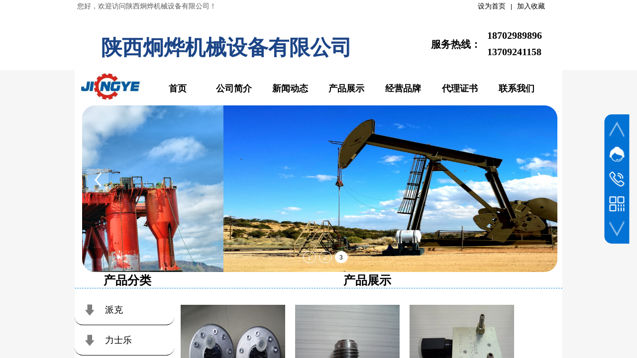

--- FILE ---
content_type: text/html; charset=utf-8
request_url: http://cnjiongye.com/chanpin?product_category=3&brd=1
body_size: 33545
content:
<!DOCTYPE html PUBLIC "-//W3C//DTD XHTML 1.0 Transitional//EN" "http://www.w3.org/TR/xhtml1/DTD/xhtml1-transitional.dtd">
<html xmlns="http://www.w3.org/1999/xhtml" lang="zh-Hans" >
	<head>
		<meta http-equiv="X-UA-Compatible" content="IE=Edge,chrome=1" />
	<meta name="viewport" content="width=980" />	<meta http-equiv="Content-Type" content="text/html; charset=utf-8" />
		<meta name="format-detection" content="telephone=no" />
	     <meta http-equiv="Cache-Control" content="no-transform"/> 
     <meta http-equiv="Cache-Control" content="no-siteapp"/>
	<title>陕西炯烨机械设备有限公司 提供派克，力士乐，哈威等液压产品，欢迎咨询采购！</title>
	<meta name="keywords"  content=",产品展示" />
	<meta name="description" content="陕西炯烨机械设备有限公司 提供派克，力士乐，哈威等液压产品，欢迎咨询采购！" />
    
                
		<meta property="og:image" content="http://static.ysjianzhan.cn/website/template/default/images/favicon.ico">
		<link rel="shortcut icon" href="http://static.ysjianzhan.cn/website/template/default/images/favicon.ico" type="image/x-icon" />
	<link rel="Bookmark" href="http://static.ysjianzhan.cn/website/template/default/images/favicon.ico" />
		

		<link href="http://static.ysjianzhan.cn/website/template/default/css/default.css?v=17534100" rel="stylesheet" type="text/css" />
<link href="http://cnjiongye.com/template/default/css/font/font.css?v=15750090" rel="stylesheet" type="text/css" />
<link href="http://cnjiongye.com/template/default/css/wpassword/iconfont.css?v=17496248" rel="stylesheet" type="text/css" />
<link href="http://static.ysjianzhan.cn/website/plugin/title/css/title.css?v=17083134" rel="stylesheet" type="text/css" />
<link href="http://static.ysjianzhan.cn/website/plugin/media/css/media.css?v=14077216" rel="stylesheet" type="text/css" />
<link href="http://static.ysjianzhan.cn/website/plugin/product_category/css/product_category.css?v=14937940" rel="stylesheet" type="text/css" />
<link href="http://static.ysjianzhan.cn/website/plugin/sidebar/css/sidebar.css?v=16860282" rel="stylesheet" type="text/css" />
<link href="http://static.ysjianzhan.cn/website/plugin/graphic/css/graphic.css?v=14077216" rel="stylesheet" type="text/css" />
<style type="text/css">.prop_rotate_angle sup,.prop_rotate_angle .posblk-deg{font-size:11px; color:#CDCDCD; font-weight:normal; font-style:normal; }ins#qiao-wrap{height:0;} #qiao-wrap{display:block;}
.scart_iframebox .sctit h2{color:#eb6100;border-color:#eb6100!important;} .scart_iframebox .sctit p.curpagetxt span.cur{color:#eb6100}
</style><script>
var _hmt = _hmt || [];
(function() {
  var hm = document.createElement("script");
  hm.src = "//hm.baidu.com/hm.js?5836f51a8cc2ba7d686257c94345efe7";
  var s = document.getElementsByTagName("script")[0]; 
  s.parentNode.insertBefore(hm, s);
})();
</script>
<style>.iframebox{background-color:#eeeeee!important;background-image:none!important;}</style> 
</head>
<body  >
<input type="hidden" value="2" name="_user_level_val" />
								<script type="text/javascript" language="javascript" src="http://static.ysjianzhan.cn/website/script/??libsjq.js,jquery.custom.js,jquery.lazyload.js,jquery.rotateutility.js,lab.js,wopop_all.js,jquery.cookie.js,jquery.simplemodal.js,fullcollumn.js,objectFitPolyfill.min.js,ierotate.js,effects/velocity.js,effects/velocity.ui.js,effects/effects.js,fullpagescroll.js,common.js,heightAdapt.js?v=17573096"></script>
<script type="text/javascript" language="javascript" src="http://static.ysjianzhan.cn/website/plugin/??media/js/init.js,new_navigation/js/overall.js,new_navigation/styles/hs9/init.js,product_category/js/overall.js?v=17621358"></script>
	<script type="text/javascript" language="javascript">
    			var webmodel = {};
	        
    wp_pages_global_func($.extend({
        'isedit': '0',
        'islogin': '0',
        'domain': 'pmo8988ee',
        'p_rooturl': 'http://cnjiongye.com',
        'static_rooturl': 'http://static.ysjianzhan.cn/website',
        'interface_locale': "zh_CN",
        'dev_mode': "0",
        'getsession': ''
    }, {"phpsessionid":"","punyurl":"http:\/\/cnjiongye.com","curr_locale":"zh_CN","mscript_name":"","converted":false}));
    
	</script>

<link href="http://cnjiongye.com/ebbaaeaf0651fa051bbf6b694a0bc60b.cssx" rel="stylesheet" /><div id="page_set_css">
</div><input type="hidden" id="page_id" name="page_id" value="141" rpid="141">
<div id="scroll_container" class="scroll_contain" style="">
	    	<div id="scroll_container_bg" style="background-color:#f7f6f6;background-position:center top;background-repeat:repeat-x;background-attachment:scroll;">&nbsp;</div>
<script>
initScrollcontainerHeight();	
</script>
     <div id="overflow_canvas_container">        <div id="canvas" style=" margin: 0 auto;width:980px;background-color:#FFFFFF;background-repeat:repeat-y;background-position:center top;height:1655px">
    <div id="layer20D21040CA488A8990E45915671ABC90" class="full_column"   style="width:980px;position:absolute;top:0px;height:141px;z-index:105;">
    <div class="full_width " style="position:absolute;height:141px;background-color:#ffffff;background:;">		
    </div>
			<div class="full_content" style="width:980px; position:absolute;left:0;top:0;margin-left: 0px;background-color:#ffffff;background:;height:141px;">
								                                
                                <div class="fullcontent_opacity" style="width: 100%;height: 100%;position: absolute;left: 0;right: 0;top: 0;display:none;"></div>
			</div>
</div>
<script>
        $(".content_copen").live('click',function(){
        $(this).closest(".full_column").hide();
    });
	var $fullwidth=$('#layer20D21040CA488A8990E45915671ABC90 .full_width');
	$fullwidth.css({left:0-$('#canvas').offset().left+$('#scroll_container').offset().left-$('#scroll_container').scrollLeft()-$.parseInteger($('#canvas').css("borderLeftWidth")),width:$('#scroll_container_bg').width()});
	$(function () {
				var videoParams={"id":"layer20D21040CA488A8990E45915671ABC90","bgauto":null,"ctauto":null,"bVideouse":null,"cVideouse":null,"bgvHeight":null,"bgvWidth":null};
		fullcolumn_bgvideo_init_func(videoParams);
                var bgHoverParams={"full":{"hover":null,"opacity":null,"bg":"#ffffff","id":"layer20D21040CA488A8990E45915671ABC90","bgopacity":null,"zindextopcolorset":""},"full_con":{"hover":null,"opacity":null,"bg":"#ffffff","id":"layer20D21040CA488A8990E45915671ABC90","bgopacity":null}};
		fullcolumn_HoverInit(bgHoverParams);
        });
</script>


<div id='layerDF8EF8E2B6308F87E6DFF7088FDEFFAF' type='title'  class='cstlayer' style='left: 5px; top: 3px; position: absolute; z-index: 110; width: 409px; height: 22px; '  mid=""    deg='0'><div class="wp-title_content" style="overflow-wrap: break-word; padding: 0px; border-color: transparent; border-width: 0px; height: 22px; width: 409px; display: block;"><div><span style="background-color: rgb(255, 255, 255); font-family: KaiTi; font-size: 14px;">您好，欢迎访问陕西炯烨机械设备有限公司！</span></div></div>
<script type="text/javascript">
$(function(){
	$('.wp-title_content').each(function(){
		if($(this).find('div').attr('align')=='justify'){
			$(this).find('div').css({'text-justify':'inter-ideograph','text-align':'justify'});
		}
	})	
})
</script>

</div><script>				 $('#layerDF8EF8E2B6308F87E6DFF7088FDEFFAF').triggerHandler('layer_ready');</script><div id='layerAE5A168D5B6914F7C095F82147D4CEEC' type='bookmark'  class='cstlayer' style='left: 810px; top: 6px; position: absolute; z-index: 111; width: 166px; height: 20px; '  mid=""    deg='0'><script language="javascript">
function AddFavorite(sURL, sTitle)
{
    try
    {
		if( typeof(sURL) =="undefined" || sURL.length==0) { sURL=window.location; }
		if( typeof(sTitle) =="undefined" || sTitle.length==0) { sTitle=document.title; } 
        window.external.addFavorite(sURL, sTitle);
    }
    catch (e)
    {
        try
        {
            window.sidebar.addPanel(sTitle, sURL, "");
        }
        catch (e)
        {
            alert("您使用的浏览器不支持此功能，请按“Ctrl + D”键手工加入收藏!");
        }
    }
}


function setHome(objid,urls) {
	var a = objid, b = urls, c = "unknown"; 
	try {
	    if( typeof(b) =="undefined" || b.length==0) { b=location.href; }		
		a.style.behavior = "url(#default#homepage)";
		var d = a.isHomePage(b);
		d = (d = d || a.isHomePage(b + "/")) || a.isHomePage(b + "/#");
		d = "" + d;
	   if (d != "true"){
			a.setHomePage(b);
	   }else{
			alert("您已经设为首页了!");
	   }
	} catch (e) {
		alert("您的浏览器不支持自动设置主页，请使用浏览器菜单手动设置!");
		return "unknown"
	}
};


</script>	
<script language="javascript">
$(function(){
	$(".bmark,.bmarks").click(function(){
		var data=0;		
		if($(this).hasClass("bmark")){ data=1;}
		if(data=="1"){
			setHome($(this)[0],'');
		}else{
			AddFavorite("", "");
		}
	});
});
</script>
	


<div class="wp-bookmark_content" style="width: 166px; height: 20px; border-color: transparent; border-width: 0px; border-style: solid; padding: 0px;">
<a href="#" class="bmark" data="1" style="color: rgb(0, 0, 0); font-family: KaiTi; font-size: 14px; line-height: 14px;">设为首页</a><span attr="0" class="bookspace" style="width:10px; display:inline-block;"></span><span attr="0" class="bookdelimiter" style="line-height: 100%;color:#000;">|</span><span attr="0" class="bookspace" style="width:10px; display:inline-block;"></span><a href="#" class="bmarks" data="1" style="color: rgb(0, 0, 0); font-family: KaiTi; font-size: 14px; line-height: 14px;">加入收藏</a> 
</div></div><script>				 $('#layerAE5A168D5B6914F7C095F82147D4CEEC').triggerHandler('layer_ready');</script><div id='layer9BA7FEEB934BB19AA624FAA4C0FF93E0' type='line'  class='cstlayer' style='left: 3px; top: 12px; position: absolute; z-index: 100; width: 974px; height: 31px; '  mid=""    deg='0'><div class="wp-line_content" style="padding: 0px; border-color: transparent; border-width: 0px; overflow: hidden; width: 974px; height: 31px;"><div class="wpline-wrapper horizontal-dashed"></div><script language="javascript">
</script></div></div><script>				 $('#layer9BA7FEEB934BB19AA624FAA4C0FF93E0').triggerHandler('layer_ready');</script><div id='layer5092D4833571F076C1288A49D50DB944' type='title'  class='cstlayer' style='left: 829px; top: 62px; position: absolute; z-index: 108; width: 134px; height: 26px; '  mid=""    deg='0'><div class="wp-title_content" style="overflow-wrap: break-word; padding: 0px; border-color: transparent; border-width: 0px; height: 26px; width: 134px; display: block; border-style: solid;"><strong style="background-color: rgb(255, 255, 255); color: rgb(0, 0, 0);"><span style="line-height: 19.6px; font-size: 20px; font-family: KaiTi;">18702989896​​​</span></strong></div>

</div><script>				 $('#layer5092D4833571F076C1288A49D50DB944').triggerHandler('layer_ready');</script><div id='layer7D77E676E21A02A96D3FC6A99F1A0D39' type='title'  class='cstlayer' style='left: 53px; top: 67px; position: absolute; z-index: 106; width: 534px; height: 60px; '  mid=""    deg='0'><div class="wp-title_content" style="overflow-wrap: break-word; padding: 0px; border-color: transparent; border-width: 0px; height: 60px; width: 534px; display: block;"><strong><span style="font-family: KaiTi; font-size: 42px; color: rgb(28, 69, 135);">陕西炯烨机械设备有限公司</span></strong></div>

</div><script>				 $('#layer7D77E676E21A02A96D3FC6A99F1A0D39').triggerHandler('layer_ready');</script><div id='layer3714EC4437FC07D030AFDCC940E563E1' type='title'  class='cstlayer' style='left: 716px; top: 75px; position: absolute; z-index: 107; width: 129px; height: 49px; '  mid=""    deg='0'><div class="wp-title_content" style="overflow-wrap: break-word; padding: 0px; border-color: transparent; border-width: 0px; height: 49px; width: 129px; display: block; border-style: solid;"><span style="font-size: 20px; color: rgb(0, 0, 0); font-family: KaiTi;"><strong>服务热线：</strong></span></div>

</div><script>				 $('#layer3714EC4437FC07D030AFDCC940E563E1').triggerHandler('layer_ready');</script><div id='layer22E8EC8F07915BF1F868558DA4386B5D' type='title'  class='cstlayer' style='left: 829px; top: 96px; position: absolute; z-index: 109; width: 128px; height: 23px; '  mid=""    deg='0'><div class="wp-title_content" style="overflow-wrap: break-word; padding: 0px; border-color: transparent; border-width: 0px; height: 23px; width: 128px; display: block; border-style: solid;"><strong style="color: rgb(0, 0, 0); font-family: KaiTi; font-size: 20px;">13709241158</strong></div>

</div><script>				 $('#layer22E8EC8F07915BF1F868558DA4386B5D').triggerHandler('layer_ready');</script><div id='layerC2AD03B8E2651A805DCBD13C1C604E78' type='media'  class='cstlayer' style='left: 0px; top: 142px; position: absolute; z-index: 102; width: 136px; height: 61px; transform: rotate(0deg); transform-origin: 0px 0px; '  mid=""    deg='0'><script>
create_pc_media_set_pic('layerC2AD03B8E2651A805DCBD13C1C604E78',false);
</script>
<div class="wp-media_content"  style="overflow: hidden; width: 136px; height: 61px;" type="0">
<div class="img_over"  style='overflow: hidden; border-color: transparent; border-width: 0px; position: relative; width: 136px; height: 61px;'>

<div class="imgloading" style="z-index:100;"> </div>
<img  id="wp-media-image_layerC2AD03B8E2651A805DCBD13C1C604E78" onerror="set_thumb_layerC2AD03B8E2651A805DCBD13C1C604E78(this);" onload="set_thumb_layerC2AD03B8E2651A805DCBD13C1C604E78(this);" class="paragraph_image"  type="zoom" src="http://pmo8988ee.pic4.ysjianzhan.cn/upload/logo1.jpg" style="width: 136px; height: auto; top: -9px; left: 0px; position: relative;;" />
</div>

</div>
<script>
(function(){
		layer_media_init_func('layerC2AD03B8E2651A805DCBD13C1C604E78',{"isedit":false,"has_effects":false});
})()
</script>
</div><script>				 $('#layerC2AD03B8E2651A805DCBD13C1C604E78').triggerHandler('layer_ready');</script><div id='layer65D1175E97DEC7B91F2197C1D3E6CBC2' type='new_navigation'  class='cstlayer' style='left: 135px; top: 153px; position: absolute; z-index: 103; display: block; width: 825px; height: 50px; '  mid=""    deg='0'><div class="wp-new_navigation_content" style="border-color: transparent; border-width: 0px; width: 825px; border-style: solid; padding: 0px; background-color: transparent; background-position: center top; background-repeat:repeat; display: block; overflow: visible; height: auto;;display:block;overflow:hidden;height:0px;" type="0">
<script type="text/javascript"> 
		
		$("#layer65D1175E97DEC7B91F2197C1D3E6CBC2").data("m_show", '');
	</script>
<div skin="hs9" class="nav1 menu_hs9" ishorizon="1" colorstyle="black" direction="0" more="更多" moreshow="1" morecolor="cornsilk" hover="0" hover_scr="0" submethod="0" umenu="" dmenu="" sethomeurl="http://cnjiongye.com/homepage" smcenter="0">
		<ul id="nav_layer65D1175E97DEC7B91F2197C1D3E6CBC2" class="navigation"  style="width:auto;"  >
		<li style="width:14.28%;box-sizing:border-box;z-index:2;"  class="wp_subtop"  pid="157" ><a class="  "  href="http://cnjiongye.com"><span style="display:block;overflow:hidden;">首页</span></a></li><li style="width:14.28%;box-sizing:border-box;z-index:2;"  class="wp_subtop"  pid="143" ><a class="  "  href="http://cnjiongye.com/gongsijianjie"><span style="display:block;overflow:hidden;">公司简介</span></a></li><li style="width:14.28%;box-sizing:border-box;z-index:2;"  class="wp_subtop"  pid="142" ><a class="  "  href="http://cnjiongye.com/xinwendongtai"><span style="display:block;overflow:hidden;">新闻动态</span></a></li><li style="width:14.28%;box-sizing:border-box;z-index:2;"  class="wp_subtop"  pid="141" ><a class=" sub "  href="http://cnjiongye.com/chanpin"><span style="display:block;overflow:hidden;">产品展示</span></a><ul style="z-index:2;"><li style="z-index:3;"  class=""  pid=0 ><a  class="  "  href="http://cnjiongye.com/chanpinxiangqing">产品详情</a></li></ul></li><li style="width:14.28%;box-sizing:border-box;z-index:2;"  class="wp_subtop"  pid="155" ><a class="  "  href="http://cnjiongye.com/pinpai"><span style="display:block;overflow:hidden;">经营品牌</span></a></li><li style="width:14.28%;box-sizing:border-box;z-index:2;"  class="wp_subtop"  pid="156" ><a class="  "  href="http://cnjiongye.com/daili"><span style="display:block;overflow:hidden;">代理证书</span></a></li><li style="width:14.28%;box-sizing:border-box;z-index:2;"  class="wp_subtop"  pid="140" ><a class="  "  href="http://cnjiongye.com/lianxiwomen"><span style="display:block;overflow:hidden;">联系我们</span></a></li>	</ul>
</div>

<script type="text/javascript"> 
				$("#layer65D1175E97DEC7B91F2197C1D3E6CBC2").data("datasty_", '@charset "utf-8";  #nav_layer65D1175E97DEC7B91F2197C1D3E6CBC2, #nav_layer65D1175E97DEC7B91F2197C1D3E6CBC2 ul {padding:0; margin:0; list-style:none; }  #nav_layer65D1175E97DEC7B91F2197C1D3E6CBC2 {padding-left:15px; padding-right:15px;position:relative; background-position:top left;background-repeat:repeat-x;background-color:transparent;background-image:url("http://static.ysjianzhan.cn/website/plugin/new_navigation/styles/hs9/dbj.jpg");line-height:50px;height:50px; }  #nav_layer65D1175E97DEC7B91F2197C1D3E6CBC2 li.wp_subtop {text-align:center;float:left; height:50px;line-height:50px;background-image:url(http://static.ysjianzhan.cn/website/plugin/new_navigation/view/images/png_bg.png);background-color:transparent;background-position:top left;background-repeat:repeat;}  #nav_layer65D1175E97DEC7B91F2197C1D3E6CBC2 li.wp_subtop:hover{text-align:center; background-color:transparent;background-position:top left;height:50px;line-height:50px; background-image:url("http://static.ysjianzhan.cn/website/plugin/new_navigation/styles/hs9/dhover.jpg");background-repeat:repeat-x;}  #nav_layer65D1175E97DEC7B91F2197C1D3E6CBC2 li.wp_subtop>a {white-space: nowrap;overflow:hidden;padding-left:15px;padding-right:15px;text-align:center;display:block;  font-family:arial; font-size:14px; color:#FFFFFF; text-decoration:none; font-weight:normal;font-style:normal;}  #nav_layer65D1175E97DEC7B91F2197C1D3E6CBC2 li.wp_subtop>a:hover{color:#333333;text-align:center;font-family:arial; font-size:14px; font-weight:normal;font-style:normal;}  #nav_layer65D1175E97DEC7B91F2197C1D3E6CBC2 ul{display:none;width:100%;position:absolute; top:38px; left:-9999px;background-image:url(http://static.ysjianzhan.cn/website/plugin/new_navigation/view/images/png_bg.png);background-repeat:repeat;background-color:transparent;background-position:top left;padding-bottom:3px;padding-top:3px;}  #nav_layer65D1175E97DEC7B91F2197C1D3E6CBC2 ul li{text-align:center;float:left; background-color:#fbfbfb;background-position:top left;background-repeat:repeat;background-image:url(http://static.ysjianzhan.cn/website/plugin/new_navigation/view/images/png_bg.png);height:25px;line-height:25px;font-weight:normal;}  #nav_layer65D1175E97DEC7B91F2197C1D3E6CBC2 ul li:hover{text-align:center;  background-position:top left;background-repeat:repeat;background-image:url(http://static.ysjianzhan.cn/website/plugin/new_navigation/view/images/png_bg.png);background-color:#2f2f2f;height:25px;line-height:25px;}  #nav_layer65D1175E97DEC7B91F2197C1D3E6CBC2 ul li a {white-space: nowrap;color:#666666;text-align:center;float:left; display:block; padding:0 10px 0 10px; font-family:arial; font-size:12px; text-decoration:none; font-weight:normal;font-style:normal;}  #nav_layer65D1175E97DEC7B91F2197C1D3E6CBC2 ul li a:hover{color:#fff;text-align:center;float:left; padding:0 10px 0 10px; font-family:arial; font-size:12px; text-decoration:none; font-weight:normal;font-style:normal;}  #nav_layer65D1175E97DEC7B91F2197C1D3E6CBC2 li ul.floatRight li {float:right;}  #nav_layer65D1175E97DEC7B91F2197C1D3E6CBC2 ul ul {background-image:url(http://static.ysjianzhan.cn/website/plugin/new_navigation/view/images/png_bg.png);}');
		$("#layer65D1175E97DEC7B91F2197C1D3E6CBC2").data("datastys_", '#nav_layer65D1175E97DEC7B91F2197C1D3E6CBC2 li.wp_subtop>a{color:#000000;} #nav_layer65D1175E97DEC7B91F2197C1D3E6CBC2 li.wp_subtop>a{font-weight:bold;}       #nav_layer65D1175E97DEC7B91F2197C1D3E6CBC2{background-color:transparent;} #nav_layer65D1175E97DEC7B91F2197C1D3E6CBC2{background-image:url(http://static.ysjianzhan.cn/website/plugin/new_navigation/view/images/png_bg.png);} #nav_layer65D1175E97DEC7B91F2197C1D3E6CBC2{background:;} #nav_layer65D1175E97DEC7B91F2197C1D3E6CBC2 li.wp_subtop:hover{background:transparent;} #nav_layer65D1175E97DEC7B91F2197C1D3E6CBC2 li.wp_subtop:hover{background-color:#d9d9d9;}      #nav_layer65D1175E97DEC7B91F2197C1D3E6CBC2 li.wp_subtop>a{font-size:18px;} #nav_layer65D1175E97DEC7B91F2197C1D3E6CBC2 li.wp_subtop>a{font-family:KaiTi;}    #nav_layer65D1175E97DEC7B91F2197C1D3E6CBC2{border-radius:11px;behavior: url(script/pie.htc);} #nav_layer65D1175E97DEC7B91F2197C1D3E6CBC2 li.wp_subtop>a:hover{font-family:KaiTi;} #nav_layer65D1175E97DEC7B91F2197C1D3E6CBC2 ul li a{font-family:KaiTi;} #nav_layer65D1175E97DEC7B91F2197C1D3E6CBC2 ul li a:hover{font-family:KaiTi;}');
	
		</script>

<script type="text/javascript">
function wp_get_navstyle(layer_id,key){
		var navStyle = $.trim($("#"+layer_id).data(key));
		return navStyle;	
	
}	
richtxt('layer65D1175E97DEC7B91F2197C1D3E6CBC2');
</script><script type="text/javascript">
layer_new_navigation_hs9_func({"isedit":false,"layer_id":"layer65D1175E97DEC7B91F2197C1D3E6CBC2","menustyle":"hs9"});
layer65D1175E97DEC7B91F2197C1D3E6CBC2_liHoverCallBack;
</script>

</div>
<script type="text/javascript">
 $(function(){
	layer_new_navigation_content_func({"isedit":false,"layer_id":"layer65D1175E97DEC7B91F2197C1D3E6CBC2","menustyle":"hs9","addopts":[]});
});
</script>

</div><script>				 $('#layer65D1175E97DEC7B91F2197C1D3E6CBC2').triggerHandler('layer_ready');</script><div id='layerA7DF96B07A066103668B747B4470FB24' type='jslider'  class='cstlayer' style='left: 15px; top: 212px; position: absolute; z-index: 104; width: 955px; height: 335px; '  mid=""    deg='0'><div class="wp-jslider_content" style="border-radius:26px;-moz-border-radius:26px;-webkit-border-radius:26px;overflow: hidden; border-color: transparent; border-width: 0px; width: 955px; height: 335px; border-style: solid; padding: 0px;">
<iframe id="layerA7DF96B07A066103668B747B4470FB24_frmlofjslider" name="layerA7DF96B07A066103668B747B4470FB24_frmlofjslider" src="http://cnjiongye.com/index.php?_lid=layerA7DF96B07A066103668B747B4470FB24&_m=jslider&_a=loadskin" frameborder="0" width="100%" height="100%" scrolling="no"></iframe>
</div>
<script>
$('#layerA7DF96B07A066103668B747B4470FB24').layer_ready(function(){
	if(wopop_plugin_iframe_retry){
	wopop_plugin_iframe_retry($('#layerA7DF96B07A066103668B747B4470FB24').find('iframe'),function(win){
		return win && win.$;
	}); }
})
</script>
</div><script>		         if($.browser.msie && $.browser.version < 9) $('#layerA7DF96B07A066103668B747B4470FB24').find('div:first').addClass('layer_content'); 				 $('#layerA7DF96B07A066103668B747B4470FB24').triggerHandler('layer_ready');</script><div id='layerCF93D9720DBFD903FC66119FA5F6DF6F' type='title'  class='cstlayer' style='left: 7px; top: 548px; position: absolute; z-index: 108; width: 198px; height: 42px; '  mid=""    deg='0'><div class="wp-title_content" style="border-radius:10px;-moz-border-radius:10px;-webkit-border-radius:10px; overflow-wrap: break-word; padding: 0px; border-color: transparent; border-width: 0px; height: 42px; width: 198px; display: block; border-style: solid; background-color: rgb(255, 255, 255);"><div align="center"><span style="font-size: 24px; background-color: rgb(255, 255, 255); color: rgb(0, 0, 0); font-family: KaiTi;"><strong>产品分类</strong></span></div></div>

</div><script>		         if($.browser.msie && $.browser.version < 9) $('#layerCF93D9720DBFD903FC66119FA5F6DF6F').find('div:first').addClass('layer_content'); 				 $('#layerCF93D9720DBFD903FC66119FA5F6DF6F').triggerHandler('layer_ready');</script><div id='layerF91E7302A1CAF5014A1862EE9745E0C3' type='title'  class='cstlayer' style='left: 210px; top: 548px; position: absolute; z-index: 110; width: 749px; height: 42px; opacity: 1; '  mid="layerE1F7E2AA2904AC42A23D2A56641AA074"    deg='0'><div class="wp-title_content" style="border-radius:10px;-moz-border-radius:10px;-webkit-border-radius:10px; overflow-wrap: break-word; padding: 0px; border-color: transparent transparent rgb(255, 255, 255); border-width: 0px 0px 1px; height: 41px; width: 749px; display: block; border-style: solid; background-color: rgb(255, 255, 255);"><div align="center"><span style="text-transform: uppercase; font-size: 24px; color: rgb(0, 0, 0); background-color: rgb(255, 255, 255); font-family: KaiTi;"><strong>&nbsp;产品展示</strong></span></div></div>

</div><script>		         if($.browser.msie && $.browser.version < 9) $('#layerF91E7302A1CAF5014A1862EE9745E0C3').find('div:first').addClass('layer_content'); 				 $('#layerF91E7302A1CAF5014A1862EE9745E0C3').triggerHandler('layer_ready');</script><div id='layerD122F4AA53C484E38CECE7E6AB74C8E7' type='line'  class='cstlayer' style='left: 0px; top: 564px; position: absolute; z-index: 111; width: 980px; height: 31px; '  mid=""    deg='0'><div class="wp-line_content" style="padding: 0px; border-color: transparent; border-width: 0px; overflow: hidden; width: 980px; height: 31px;"><div class="wpline-wrapper horizontal-dashed"></div><script language="javascript">
</script></div></div><script>				 $('#layerD122F4AA53C484E38CECE7E6AB74C8E7').triggerHandler('layer_ready');</script><div id='layer7FD3FFA2F220006B8710040EEDE57CBC' type='product_category'  class='cstlayer' style='left: 0px; top: 593px; position: absolute; z-index: 121; width: 200px; height: 298px; '  mid=""    deg='0'><script type="text/javascript">

function wp_showdefaultHoverCss(layer_id){
	var layertype=$('#'+layer_id).attr('type');
	if(layertype && window['wp_showdefaultHoverCss_'+layertype]){
		return window['wp_showdefaultHoverCss_'+layertype](layer_id);
	}
	return false;
}

function wp_showdefaultHoverCss_product_category(layer_id)
{
	var plugin_name=$("#"+layer_id).attr('type');
	var hover=$("#"+layer_id).find('.nav1').attr('hover');
	var skinname=$("#"+layer_id).find('.nav1').attr('skin');
    var hover_set = $("#"+layer_id).find('.nav1').attr('hover_set');
    var pro_cateid = $("#"+layer_id).find('.nav1').attr('pro_cateid');
	if(skinname=='vertical_vs10_1'){
		return;
	}
    if(hover!=1){
        return;
    }
    if(hover == 1 && hover_set == 2 && !pro_cateid){
        return;
    }

	wp_getdefaultHoverCss(layer_id);
	var n=0;
	
	if(plugin_name=='new_navigation'){
		var page_id=$("#page_id").val();
                var rootpid=$("#page_id").attr("rpid")*1;
	}else{
		var page_id=$('#'+layer_id+'').find(".default_pid").html();
		if(page_id==0 || page_id.length==0){
			page_id=$('#nav_'+layer_id+'').children('li:first').attr('pid');	
		}
	}
 
	$('#nav_'+layer_id+'').children('li').each(function(){
		var type_pid=$(this).attr('pid');		
		if(type_pid==page_id){
			$(this).addClass("lihover").children('a').addClass("ahover");
 
		}else if(type_pid==rootpid){
                    $(this).addClass("lihover").children('a').addClass("ahover");
 
           }
 
		if(window.location.href == $(this).find("a").attr("href") || window.location.href == $(this).find("a").attr("href")+"&brd=1"){  $(this).addClass("lihover").children('a').addClass("ahover"); }
		n++;
	});
	
	if(!$('#nav_'+layer_id+'').children('li.lihover').length){
		$('#nav_'+layer_id+' ul').children('li').each(function(){
			var lochref=window.location.href.replace(/^https?:/,'').replace(/&brd=1$/,'');
			var subahref= $(this).find('a').attr("href").replace(/^https?:/,'').replace(/&brd=1$/,'');
			if(lochref == subahref || lochref ==subahref+"&brd=1"){ 
				$(this).parents(".wp_subtop").addClass("lihover").children('a').addClass("ahover"); 
				return;
			}
		})
	}
 
	if(hover==1){        
		if($('#nav_'+layer_id+'').children('li').children('a.ahover').length<1){
			$('#nav_'+layer_id+'').children('li:first').addClass("lihover").children('a').addClass("ahover");
		} 	 
	}
}
var wp_showdefaultHoverCss_layer7FD3FFA2F220006B8710040EEDE57CBC=wp_showdefaultHoverCss;
function wp_addMoreButton(layer_id){
	var layertype=$('#'+layer_id).attr('type');
	if(layertype && window['wp_addMoreButton_'+layertype]){
		return window['wp_addMoreButton_'+layertype](layer_id);
	}
	return false;
}
function wp_addMoreButton_product_category(layer_id)
{
	var firstLiTop = 0;
	var hasMore = false;
	$('#nav_'+layer_id).children('li.wp_subtop').each(function(i){
		if(i == 0) {firstLiTop = $(this).offset().top;return true;}	
		if($(this).offset().top > firstLiTop)
		{
			$('#'+layer_id).data('hasMore','yes');//配置逻辑获取
			var more = $.trim($('#'+layer_id).children('.wp-product_category_content').children('.nav1').attr('more'));
			var doms = $(this).prev().prev().nextAll().clone();
			var objA = $(this).prev().children('a');
			if(objA.children('span').length > 0) objA.children('span').html(more);
			else objA.html(more);

			if(objA.hasClass('sub'))
			{
				objA.next('ul').empty();
				doms.appendTo(objA.next('ul'));
			}
			else
			{
				objA.after('<ul></ul>');
				doms.appendTo(objA.next('ul'));
				objA.addClass('sub');
			}
				
			$(this).prev().nextAll().remove();
			objA.next('ul').children('li').removeClass('wp_subtop');
			hasMore = true;

			objA.attr('href','javascript:void(0);');
			
			//点击"更多"弹出全站导航
			if($("#"+layer_id).find('.nav1').attr('moreshow') == 1)
			{
				objA.click(function (e){
					$('#'+layer_id).find('#basic-modal-content_'+layer_id).modal({
						containerId:'wp-product_category-simplemodal-container_'+layer_id,
						zIndex:9999,
						close:false,
						onOpen:function(dialog){
							dialog.overlay.fadeIn('slow', function(){
								dialog.container.slideDown('slow',function(){
									dialog.data.fadeIn('slow','swing',function(){
										$('.wp_menus').not('.wp_thirdmenu0').each(function(){
											var left = $(this).parent().parent().children('a').eq(0).outerWidth()+5;
											$(this).css({position:'relative',left:left+'px'});
										});
									});
								});
							});
						},
						onClose:function(dialog){
							dialog.data.fadeOut('slow',function (){
								dialog.container.slideUp('slow', function () {
									dialog.overlay.fadeOut('slow', function () {
										$.modal.close();
									});
								});
							});
						}
					});
					return false;
				});
			}
			return false;
		}
	});
	if(!hasMore) $('#'+layer_id).data('hasMore','no');
	wp_showdefaultHoverCss(layer_id);
}

//编辑模式水平拖动动态刷新修改More按钮
function wp_updateMoreButton(layer_id)
{
	var $layer = $('#'+layer_id);
	var $nav1 = $layer.children('.wp-product_category_content').children('.nav1');
	var tmp_css = $.trim($("#datastys_"+layer_id).text());
	var tmp_cssa = $.trim($("#datasty_"+layer_id).text());
	$.post(parseToURL("product_category","refreshNavigator",{menustyle:$.trim($nav1.attr('skin')),saveCss:'yes',page_id:$("#page_id").val(),blockid:layer_id,typeval:$.trim($layer.find(".wp-product_category_content").attr('type')),colorstyle:$.trim($nav1.attr('colorstyle')),direction:$.trim($nav1.attr('direction')),more:$.trim($nav1.attr('more')),hover:$.trim($nav1.attr('hover')),moreshow:$.trim($nav1.attr('moreshow')),morecolor:$.trim($nav1.attr('morecolor'))}),function(data){
		$layer.find('.wp-product_category_content').html(data);
		$("#datastys_"+layer_id).text(tmp_css);
 					
		var setcss=$("#page_set_css").html();
		setcss=setcss.replace(/<style>/i,'').replace(/<\/style>/i,'');
		var reg=new RegExp("(.*)([/][/*]"+layer_id+"[/*][/])(.*)([/][/*]"+layer_id+"[/*][/])(.*)","gmi");
		var url=setcss;
		var rep=url.replace(reg,"$1 $5");
		var tempcss=rep + " /*"+ layer_id +"*/ "+tmp_cssa+" "+tmp_css+" /*"+ layer_id +"*/ ";
		tempcss = tempcss.replace(/[\r\n]/g, " ").replace(/\s+/g, " "); 
		$("#page_set_css").html('<style> '+tempcss+ '</style>');
	});
	wp_showdefaultHoverCss(layer_id);
}


function wp_removeLoading(layer_id)
{
	
	var $nav1 = $('#'+layer_id).find(".nav1");
	var ishorizon=$nav1.attr("ishorizon");
	if(ishorizon=='1'){
		$("#"+layer_id).find('.wp-new_navigation_content').css({height:'auto',overflow:'hidden'});
	}else{
		$("#"+layer_id).find('.wp-new_navigation_content').css({width:'auto',overflow:'hidden'});
	}
	// 修复IE浏览器部分版本导航无法显示问题 2013/12/26
 
	var temptimer = setTimeout(function(){
		$("#"+layer_id).find('.wp-new_navigation_content').css("overflow", 'visible');
		clearTimeout(temptimer);
	}, 50);
}
</script><div class="wp-product_category_content" id="wp-ptype_layer7FD3FFA2F220006B8710040EEDE57CBC" style="border-radius:10px;-moz-border-radius:10px;-webkit-border-radius:10px; border-color: transparent; border-width: 0px; width: 200px; height: 298px; border-style: solid; padding: 0px; background-color: rgb(60, 120, 216);">
<script type="text/javascript"> 
$("#layer7FD3FFA2F220006B8710040EEDE57CBC").data("jeditMode",0);
layer_prdcat_setvar({"isedit":0,"layerid":"layer7FD3FFA2F220006B8710040EEDE57CBC"});
$(function(){
	setTimeout(function(){
		var layerids = "ul#nav_layer7FD3FFA2F220006B8710040EEDE57CBC";
					if($(layerids).find('.wp_subtop:last').children('a').html() == ""){
				$(layerids).find('.wp_subtop:last').children('a').html('更多');
			}
			},500)
})

		    var wp_showdefaultHoverCss_layer7FD3FFA2F220006B8710040EEDE57CBC=wp_showdefaultHoverCss;
			$("#layer7FD3FFA2F220006B8710040EEDE57CBC").data("datasty_", '@charset "utf-8";    .clear{clear:both; height:0px; font-size:0px;overflow:hidden; display:block; font-size:0px;}  .clearfix:after {content: "."; display: block; height: 0; clear: both; visibility: hidden;}  .clearfix {display: inline-table; height: 1%; display: block;}  .nav10.menu_vertical_vs10_1{position: relative; width: 256px;}  #nav_layer7FD3FFA2F220006B8710040EEDE57CBC { width:256px;font-family:Microsoft YaHei;}  #nav_layer7FD3FFA2F220006B8710040EEDE57CBC >li.wp_subtop{   line-height:53px; }  #nav_layer7FD3FFA2F220006B8710040EEDE57CBC >li.wp_subtop>a{ background-color:#AB0000;}  #nav_layer7FD3FFA2F220006B8710040EEDE57CBC .firlink{font-family:Microsoft YaHei;  border-bottom:1px solid #fff; display:block; height:53px; line-height:53px; color:#fff; font-size:14px;overflow:hidden; transition: all 0.3s;-webkit-transition: all 0.3s;-moz-transition: all 0.3s; position:relative;}  #nav_layer7FD3FFA2F220006B8710040EEDE57CBC >li  .fileicon{ margin-top:14px; margin-right:18px; margin-left:18px;float:left;}  #nav_layer7FD3FFA2F220006B8710040EEDE57CBC >li .firlink .arrowbox{transition: all 0.3s;-webkit-transition: all 0.3s;-moz-transition: all 0.3s;}  #nav_layer7FD3FFA2F220006B8710040EEDE57CBC > .wp_subtop:hover{ }  #nav_layer7FD3FFA2F220006B8710040EEDE57CBC >li .firlink.on{ border-bottom:1px solid #fff;    transition: all 0.3s;-webkit-transition: all 0.3s;-moz-transition: all 0.3s;}  #nav_layer7FD3FFA2F220006B8710040EEDE57CBC >li .firlink .arrowbox{ position:absolute; top:19px; right:16px;}  #nav_layer7FD3FFA2F220006B8710040EEDE57CBC >li .seclink .arrowbox{ position:absolute; top:13px; right:16px;}  #nav_layer7FD3FFA2F220006B8710040EEDE57CBC >li>ul{ display:none;}  #nav_layer7FD3FFA2F220006B8710040EEDE57CBC ul li {background-color:#0E0E0E;line-height:42px;}  #nav_layer7FD3FFA2F220006B8710040EEDE57CBC ul li:hover {background-color:#434343;}  #nav_layer7FD3FFA2F220006B8710040EEDE57CBC ul>li a{ display:block;   padding:0 35px 0 60px; color:#fff; font-size:12px;transition: all 0.3s;-webkit-transition: all 0.3s;-moz-transition: all 0.3s;position:relative;overflow:hidden; }  #nav_layer7FD3FFA2F220006B8710040EEDE57CBC >li>ul>li:hover { color:#0398d5;}  #nav_layer7FD3FFA2F220006B8710040EEDE57CBC >li>ul>li{ position:relative;}    #nav_layer7FD3FFA2F220006B8710040EEDE57CBC .thirdul{display:none; position:absolute; top:0; left:256px; width:256px;}  #nav_layer7FD3FFA2F220006B8710040EEDE57CBC  a.thilink{display:block;  padding:0 35px 0 60px; font-size:12px;transition: all 0.3s;-webkit-transition: all 0.3s;-moz-transition: all 0.3s;overflow:hidden; }  #nav_layer7FD3FFA2F220006B8710040EEDE57CBC ul li a{font-family:Microsoft YaHei;text-align:left;}  .subopen{display:block;}   #nav_layer7FD3FFA2F220006B8710040EEDE57CBC li.wp_subtop>a:hover{ font-size:14px;color:#fff;background-color:#bd0101;}  #nav_layer7FD3FFA2F220006B8710040EEDE57CBC ul li a:hover{font-size:12px;}   ');
		$("#layer7FD3FFA2F220006B8710040EEDE57CBC").data("datastys_", '#nav_layer7FD3FFA2F220006B8710040EEDE57CBC ul li{background-position:top left;}#nav_layer7FD3FFA2F220006B8710040EEDE57CBC li.wp_subtop>a{background-color:#ffffff;}#nav_layer7FD3FFA2F220006B8710040EEDE57CBC li.wp_subtop>a{color:#000000;}#nav_layer7FD3FFA2F220006B8710040EEDE57CBC li.wp_subtop>a{border-bottom-color:#000000;}#nav_layer7FD3FFA2F220006B8710040EEDE57CBC li.wp_subtop>a{font-family:KaiTi;}#nav_layer7FD3FFA2F220006B8710040EEDE57CBC li.wp_subtop>a{font-size:18px;}#nav_layer7FD3FFA2F220006B8710040EEDE57CBC li.wp_subtop>a{border-radius:16px;}#nav_layer7FD3FFA2F220006B8710040EEDE57CBC li.wp_subtop>a{height:60px;}#nav_layer7FD3FFA2F220006B8710040EEDE57CBC li.wp_subtop>a{line-height:60px;}#nav_layer7FD3FFA2F220006B8710040EEDE57CBC li.wp_subtop{line-height:60px;}#nav_layer7FD3FFA2F220006B8710040EEDE57CBC li.wp_subtop{width:200px;}#nav_layer7FD3FFA2F220006B8710040EEDE57CBC .thirdul{left:200px;}#nav_layer7FD3FFA2F220006B8710040EEDE57CBC{width:200px;}#nav_layer7FD3FFA2F220006B8710040EEDE57CBC{background-color:#ffffff;}#nav_layer7FD3FFA2F220006B8710040EEDE57CBC ul{background-color:#ffffff;}#nav_layer7FD3FFA2F220006B8710040EEDE57CBC li.wp_subtop>a:hover{background-color:#d9d9d9;}#nav_layer7FD3FFA2F220006B8710040EEDE57CBC ul li{background-color:#ffffff;}#nav_layer7FD3FFA2F220006B8710040EEDE57CBC ul li:hover{background-color:#d9d9d9;}#nav_layer7FD3FFA2F220006B8710040EEDE57CBC ul li a{color:#000000;}#nav_layer7FD3FFA2F220006B8710040EEDE57CBC ul li a{border-bottom-color:#000000;}#nav_layer7FD3FFA2F220006B8710040EEDE57CBC ul li{border-radius:8px;behavior: url(script/pie.htc);}#nav_layer7FD3FFA2F220006B8710040EEDE57CBC ul li a{font-size:18px;}#nav_layer7FD3FFA2F220006B8710040EEDE57CBC ul li a{font-family:KaiTi;}#nav_layer7FD3FFA2F220006B8710040EEDE57CBC ul li a{border-bottom-style:solid;}#nav_layer7FD3FFA2F220006B8710040EEDE57CBC ul li a{border-bottom-width:1px;}');
	</script>
 <div skin="vertical_vs10_1" class="nav1 menu_vertical_vs10_1" ishorizon="" colorstyle="blue" direction="0" more="更多" moreshow="1" morecolor="darkorange" hover="0" hover_set="" pro_cateid="3" subopen="" submethod="" menushow="">
	<div id="datasty_layer7FD3FFA2F220006B8710040EEDE57CBC" style="display:none;width:0px;height:0px;">
		</div>
	<div id="datastys_layer7FD3FFA2F220006B8710040EEDE57CBC" style=" display:none; width:0px; height:0px;">
		</div>
	<div id="hoverlayer7FD3FFA2F220006B8710040EEDE57CBC" style=" display:none; width:0px; height:0px;"></div>	
  <ul id="nav_layer7FD3FFA2F220006B8710040EEDE57CBC" class="navigation" style="visibility:hidden;"><li style="z-index:2;"  class="wp_subtop"  pid="1" ><a class=" sub " href="http://cnjiongye.com/chanpin?product_category=1"  >派克</a><ul style="z-index:2;"><li style="z-index:3;"  class=""  pid=0 ><a class="  " href="http://cnjiongye.com/chanpin?product_category=8"  >派克柱塞泵</a></li><li style="z-index:3;"  class=""  pid=0 ><a class="  " href="http://cnjiongye.com/chanpin?product_category=9"  >派克电磁阀</a></li><li style="z-index:3;"  class=""  pid=0 ><a class="  " href="http://cnjiongye.com/chanpin?product_category=29"  >派克比例阀</a></li><li style="z-index:3;"  class=""  pid=0 ><a class="  " href="http://cnjiongye.com/chanpin?product_category=30"  >派克软管</a></li><li style="z-index:3;"  class=""  pid=0 ><a class="  " href="http://cnjiongye.com/chanpin?product_category=33"  >派克接头</a></li><li style="z-index:3;"  class=""  pid=0 ><a class="  " href="http://cnjiongye.com/chanpin?product_category=28"  >派克气动阀</a></li><li style="z-index:3;"  class=""  pid=0 ><a class="  " href="http://cnjiongye.com/chanpin?product_category=31"  >派克传感器</a></li><li style="z-index:3;"  class=""  pid=0 ><a class="  " href="http://cnjiongye.com/chanpin?product_category=32"  >派克数字控制模块（放大器）</a></li></ul></li><li style="z-index:2;"  class="wp_subtop"  pid="2" ><a class=" sub " href="http://cnjiongye.com/chanpin?product_category=2"  >力士乐</a><ul style="z-index:2;"><li style="z-index:3;"  class=""  pid=0 ><a class="  " href="http://cnjiongye.com/chanpin?product_category=6"  >力士乐泵</a></li><li style="z-index:3;"  class=""  pid=0 ><a class="  " href="http://cnjiongye.com/chanpin?product_category=7"  >力士乐阀</a></li><li style="z-index:3;"  class=""  pid=0 ><a class="  " href="http://cnjiongye.com/chanpin?product_category=4"  >安沃驰</a></li></ul></li><li style="z-index:2;"  class="wp_subtop"  pid="3" ><a class=" sub " href="http://cnjiongye.com/chanpin?product_category=3"  >哈威</a><ul style="z-index:2;"><li style="z-index:3;"  class=""  pid=0 ><a class="  " href="http://cnjiongye.com/chanpin?product_category=10"  >哈威泵</a></li><li style="z-index:3;"  class=""  pid=0 ><a class="  " href="http://cnjiongye.com/chanpin?product_category=11"  >哈威阀</a></li></ul></li><li style="z-index:2;"  class="wp_subtop"  pid="5" ><a class=" sub " href="http://cnjiongye.com/chanpin?product_category=5"  >穆格</a><ul style="z-index:2;"><li style="z-index:3;"  class=""  pid=0 ><a class="  " href="http://cnjiongye.com/chanpin?product_category=14"  >泵</a></li><li style="z-index:3;"  class=""  pid=0 ><a class="  " href="http://cnjiongye.com/chanpin?product_category=15"  >阀</a></li></ul></li><li style="z-index:2;"  class="wp_subtop"  pid="26" ><a class="  " href="http://cnjiongye.com/chanpin?product_category=26"  >阿托斯</a></li></ul>
  <div class="default_pid" style="display:none; width:0px; height:0px;">3</div>
  </div>
 </div>
 
<script type="text/javascript">
    $('#layer7FD3FFA2F220006B8710040EEDE57CBC').layer_ready(function () {
        setTimeout(function(){
            var page_id=$('#layer7FD3FFA2F220006B8710040EEDE57CBC').find(".default_pid").html();
            if(page_id==0 || page_id.length==0){
                page_id=$('#nav_layer7FD3FFA2F220006B8710040EEDE57CBC').children('li:first').attr('pid');
            }
            var li=$('#nav_layer7FD3FFA2F220006B8710040EEDE57CBC li[pid='+page_id+']');
            if(li.parents('li:last').length) li=li.parents('li:last');

            var index=$('#nav_layer7FD3FFA2F220006B8710040EEDE57CBC').children('li').index(li);
             $('#layer7FD3FFA2F220006B8710040EEDE57CBC').find('.nav1').css('visibility','');         },300);
	 
        var gzlayer=$("#layer7FD3FFA2F220006B8710040EEDE57CBC");
        var subopen = $("#layer7FD3FFA2F220006B8710040EEDE57CBC").find(".nav1").attr('subopen');
        subopen=subopen?subopen:0;
	 
        var submethod = $("#layer7FD3FFA2F220006B8710040EEDE57CBC").find(".nav1").attr('submethod');
        submethod=submethod?submethod:0;
        var fist_image='http://static.ysjianzhan.cn/website/template/default/images/arrow_right_gz.png';
        var second_image='http://static.ysjianzhan.cn/website/template/default/images/arrow_right_gz_hover.png';
		
		var picobj = {"addopts":"null","userstyle":{"skin":"skin5"},"pcids":"1,8,9,29,30,33,28,31,32,2,6,7,4,3,10,11,5,14,15,26","showtype":"mhover","link":"141","openNewWindow":"0","version":"2","refreshProductCategory":"yes","morecolor":"darkorange","moreshow":"1","hover":"0","subopen":"","submethod":"","more":"\u66f4\u591a","direction":"0","colorstyle":"blue","menustyle":"vertical_vs10_1","typeval":"","customcss":"#nav_layer7FD3FFA2F220006B8710040EEDE57CBC ul li{background-position:top left;}#nav_layer7FD3FFA2F220006B8710040EEDE57CBC li.wp_subtop>a{background-color:#ffffff;}#nav_layer7FD3FFA2F220006B8710040EEDE57CBC li.wp_subtop>a{color:#000000;}#nav_layer7FD3FFA2F220006B8710040EEDE57CBC li.wp_subtop>a{border-bottom-color:#000000;}#nav_layer7FD3FFA2F220006B8710040EEDE57CBC li.wp_subtop>a{font-family:KaiTi;}#nav_layer7FD3FFA2F220006B8710040EEDE57CBC li.wp_subtop>a{font-size:18px;}#nav_layer7FD3FFA2F220006B8710040EEDE57CBC li.wp_subtop>a{border-radius:16px;}#nav_layer7FD3FFA2F220006B8710040EEDE57CBC li.wp_subtop>a{height:60px;}#nav_layer7FD3FFA2F220006B8710040EEDE57CBC li.wp_subtop>a{line-height:60px;}#nav_layer7FD3FFA2F220006B8710040EEDE57CBC li.wp_subtop{line-height:60px;}#nav_layer7FD3FFA2F220006B8710040EEDE57CBC li.wp_subtop{width:200px;}#nav_layer7FD3FFA2F220006B8710040EEDE57CBC .thirdul{left:200px;}#nav_layer7FD3FFA2F220006B8710040EEDE57CBC{width:200px;}#nav_layer7FD3FFA2F220006B8710040EEDE57CBC{background-color:#ffffff;}#nav_layer7FD3FFA2F220006B8710040EEDE57CBC ul{background-color:#ffffff;}#nav_layer7FD3FFA2F220006B8710040EEDE57CBC li.wp_subtop>a:hover{background-color:#d9d9d9;}#nav_layer7FD3FFA2F220006B8710040EEDE57CBC ul li{background-color:#ffffff;}#nav_layer7FD3FFA2F220006B8710040EEDE57CBC ul li:hover{background-color:#d9d9d9;}#nav_layer7FD3FFA2F220006B8710040EEDE57CBC ul li a{color:#000000;}#nav_layer7FD3FFA2F220006B8710040EEDE57CBC ul li a{border-bottom-color:#000000;}#nav_layer7FD3FFA2F220006B8710040EEDE57CBC ul li{border-radius:8px;behavior: url(script\/pie.htc);}#nav_layer7FD3FFA2F220006B8710040EEDE57CBC ul li a{font-size:18px;}#nav_layer7FD3FFA2F220006B8710040EEDE57CBC ul li a{font-family:KaiTi;}#nav_layer7FD3FFA2F220006B8710040EEDE57CBC ul li a{border-bottom-style:solid;}#nav_layer7FD3FFA2F220006B8710040EEDE57CBC ul li a{border-bottom-width:1px;}","mainmenu":{"mainMenu_line_height":"53","subMenuHover_font_size":"14","subMenuHover_font_family":"Microsoft YaHei","subMenuHoverFontColor":"#fff","subMenuHover_font_weight":"normal","subMenuHover_font_style":"normal","subMenuHover_background_color":"#d9d9d9","mainMenuHover_background_color":"#d9d9d9","mainMenuLineColor":"#000000","mainMenuHover_jiantou_image":"http:\/\/pmo8988ee.pic4.ysjianzhan.cn\/upload\/pv53.jpg","mainMenu_jiantou_image":"http:\/\/pmo8988ee.pic4.ysjianzhan.cn\/upload\/pv53.jpg"}}||{};		
		var mainMenuHover_jiantou_image = mainMenu_jiantou_image = '';
		if(picobj){			
			if(picobj.mainmenu){
				var pobjm = picobj.mainmenu;
				if(pobjm.mainMenuHover_jiantou_image) mainMenuHover_jiantou_image = pobjm.mainMenuHover_jiantou_image;
				if(pobjm.mainMenu_jiantou_image) mainMenu_jiantou_image = pobjm.mainMenu_jiantou_image;
				
			}
		}		
		if(mainMenu_jiantou_image) fist_image = mainMenu_jiantou_image;
		if(mainMenuHover_jiantou_image) second_image = mainMenuHover_jiantou_image;
		var fist_imaged = fist_image;
		if(subopen==1) fist_imaged = second_image;
        var click_image = '<img class="fileicon" data-src="'+fist_image+'" src="'+fist_imaged+'" data-src_h="'+second_image+'" width="25" height="25" >';
        var all_data = '<div class="alldata"  id="alldata" style="display:none"   data-main_hover_style="" data-sub_hover_style="" ></div>';
        var first_ul=$('#nav_layer7FD3FFA2F220006B8710040EEDE57CBC');
        var second_ul=$('#nav_layer7FD3FFA2F220006B8710040EEDE57CBC >li.wp_subtop>ul');
        var third_ul=$('#nav_layer7FD3FFA2F220006B8710040EEDE57CBC >li.wp_subtop>ul>li>ul');
        var first_li=$('#nav_layer7FD3FFA2F220006B8710040EEDE57CBC >li.wp_subtop');
        var second_li=$('#nav_layer7FD3FFA2F220006B8710040EEDE57CBC >li.wp_subtop>ul>li');
        var third_li=$('#nav_layer7FD3FFA2F220006B8710040EEDE57CBC >li.wp_subtop>ul>li>ul>li');
        var diff_height=0;
        var plugin_id='';
        var li_hover_style='';
                if(second_ul.length)second_ul.addClass('secondul');
        if(third_ul.length)third_ul.addClass('thirdul');
		var mainMenu_line_height_value = first_li.height();		
        $.each(first_li,function(){
            if($(this).children('a').length)$(this).children('a').addClass('firlink');
            var span=$(this).find('.firlink').text();
            $(this).find('.firlink').text('');
            span_html='<span>'+span+'</span>';
            $(this).find('.firlink').append(click_image,span_html);
            if($(this).find('.secondul').length){
                $(this).find('.firlink').addClass('downlistBox1');
                $(this).find('img').addClass('subfiles1');
                $(this).find('.secondul li').addClass('secondli');
            }
			mainMenu_line_height_value = $(this).height();
			$('#nav_layer7FD3FFA2F220006B8710040EEDE57CBC').find('li.wp_subtop a.firlink img.fileicon').css({'margin-top':(mainMenu_line_height_value-25)/2+'px'});
 
        });
        $.each(second_li,function(){
            if($(this).children('a').length){
				$(this).children('a').addClass('seclink');
				if(""=="1"){
					$(this).children('a').attr("title",$(this).children('a').text());
				}
			}
            if($(this).find('.thirdul').length){
                var subspan_html=$(this).find('.seclink').text();
                    subspan_html='<span>'+subspan_html+'</span>';
                $(this).find('.seclink').text('');
                $(this).find('.seclink').addClass('downlistBox2').append(subspan_html);
            }
            if($(this).find('a.seclink img').length) {
                var imgtop=(parseInt($(this).height())-15)/2;
                $(this).find('a.seclink img').css("margin-top",imgtop+'px');
            }
        });
        $.each(third_li,function(){
            if($(this).children('a').length)$(this).children('a').addClass('thirlink');
        });
        first_ul.append(all_data);
		if(subopen==1){
			wp_getdefaultHoverCss('layer7FD3FFA2F220006B8710040EEDE57CBC')
			$('#nav_layer7FD3FFA2F220006B8710040EEDE57CBC').children('li').each(function(){
				$(this).addClass("lihover").children('a').addClass("ahover");
            });
        }
        $("#nav_layer7FD3FFA2F220006B8710040EEDE57CBC").css('visibility','');
                (function(){
            var deferred=$.Deferred();
            setTimeout(function(){
                deferred.resolve("{\"status\":\"ok\",\"message\":\"layerBB6FD37CDF460C8B01D124446D8FB110,layerF91E7302A1CAF5014A1862EE9745E0C3,layer7FD3FFA2F220006B8710040EEDE57CBC,layer3808904DA688CA3BAE52DAD0C5DA21AB,layerD122F4AA53C484E38CECE7E6AB74C8E7,layer0C0480E101EDCCE931B3C25F24AF4E3C,layer614A7863B604DEF76B55F3B29089A387,layerCF93D9720DBFD903FC66119FA5F6DF6F\"}");
            },60);
            return deferred;
        })().done(function(response){   
        response=JSON.parse(response);
            if(response.status=='ok'){
                var layer_arr=response.message.split(",");
                var gotlayers={};
                 var func=function(layerid,layerh){
                    if( gotlayers[layerid]) return;
                    gotlayers[layerid]=true;
                    var layerarr=[]
                    var el=$('#'+layerid);
                    var bottomsize=el.height()+parseInt(el.css('top'));
                    if(layerh==null) layerh=bottomsize;
                    var leftpos=parseInt(el.css('left'));
                    var rightpos=leftpos+el.width()
    
                    $.each(layer_arr,function(k,v){	
                        if(v==layerid || layer_arr2[v] != null) return;
                         var el2=$('#'+v);
                         var fatherid=$.getElementFatherid(el2);
                         var modfatherid=$.getElementFatherid($('#layer7FD3FFA2F220006B8710040EEDE57CBC'));
                         if(modfatherid != fatherid &&layer_arr2[fatherid] != null){
                             return;
                         }
                         var parentsbox2 = el2.parents("[type='box']");
                        var parentsboxtop2 = 0;
                        if(parentsbox2.length){
                                                        var is_catsibling = $('#'+v).siblings("#layer7FD3FFA2F220006B8710040EEDE57CBC").length;
                            if(!is_catsibling){return true;}
                            parentsbox2.each(function(){
                                var boxtop2 = $(this).css('top');
                                parentsboxtop2 = parseInt(parentsboxtop2)+parseInt(boxtop2);
                            });
                        }
                        top2=parseInt( el2.css('top')) + parentsboxtop2;
						var left2 = el2.css('left')=='auto'?0:el2.css('left');
                        var top3=parseInt($('#'+v).css('top')) + parentsboxtop2;
                        var leftpos2=parseInt(left2);
                        var rightpos2=leftpos2+el2.width();
                        if(layerh<top2 && ((leftpos2>=leftpos&&leftpos2<=rightpos) || (rightpos2>=leftpos &&rightpos2<=rightpos))){
                            layerarr.push(v)
                            layer_arr2[v]=top2;
                            layer_arr3[v]=top3;
                            parenttops[v]=parentsboxtop2;
                        }
                        for(var i=0;i<layerarr.length;i++){
                            func(layerarr[i]);
                        }
                    });
                }
                func('layer7FD3FFA2F220006B8710040EEDE57CBC',categoryBom);
            }
        });

                        $("#layer7FD3FFA2F220006B8710040EEDE57CBC").find("#alldata").attr("data-main_hover_style","{\"font-size\":\"14px\",\"font-family\":\"Microsoft YaHei\",\"color\":\"#fff\",\"font-weight\":\"normal\",\"font-style\":\"normal\",\"background-color\":\"#d9d9d9\"}");
                $("#layer7FD3FFA2F220006B8710040EEDE57CBC").find("#alldata").attr("data-sub_hover_style","{\"font-size\":\"14px\",\"font-family\":\"Microsoft YaHei\",\"color\":\"#fff\",\"font-weight\":\"normal\",\"font-style\":\"normal\",\"background-color\":\"#d9d9d9\"}");
		var wspace = 'normal';
		if(""=="1"){
			wspace = 'nowrap';
		}
 
        $('#nav_layer7FD3FFA2F220006B8710040EEDE57CBC').children('li').children('ul').children('li').children('a').css({
            'overflow': 'hidden',
            'white-space': wspace
        });
        if(subopen=='1'){
            if(second_ul)second_ul.css("display","block");
            var off_height=parseInt(first_ul.outerHeight(true));
            var manli_height=0;
            $.each(second_ul,function(){
                manli_height+=parseInt($(this).height());
            });
            off_height=off_height-manli_height;
            var input_height='<input type="hidden" id="input_height" value="'+off_height+'" />';
            $('#layer7FD3FFA2F220006B8710040EEDE57CBC').find('ul.navigation').append(input_height);
        }
        var parenttops = [];
        var layer_arr='', layer_arr2=[],top2='',layer_arr3=[],top2='';
		var oldHeight=parseInt(first_ul.height());
        var parentsbox = $("#layer7FD3FFA2F220006B8710040EEDE57CBC").parents("[type='box']");
        var parentsboxtop = 0;
        if(parentsbox.length){
            parentsbox.each(function(){
                var boxtop = $(this).css('top');
                parentsboxtop = parseInt(parentsboxtop)+parseInt(boxtop);
            });
        }
        
        var categoryBom=parseInt(oldHeight)+parseInt($("#layer7FD3FFA2F220006B8710040EEDE57CBC").css('top'))+parseInt(parentsboxtop);
        var domlayer7FD3FFA2F220006B8710040EEDE57CBC = $("#canvas");
        var site_top = parseInt(domlayer7FD3FFA2F220006B8710040EEDE57CBC.css('height'));
        window.onload=function(){
            site_top = parseInt(domlayer7FD3FFA2F220006B8710040EEDE57CBC.css('height'));	
        }
        var full_column = $("#layer7FD3FFA2F220006B8710040EEDE57CBC").closest(".full_column");
        var full_id = full_column.attr("id")||'';
        function move_height(diff_height){
            if(full_id.length) diff_height =0;
            for(k in layer_arr2){
                var parenttop = parseInt(parenttops[k] || 0);
                if(parseInt(layer_arr2[k])>categoryBom){
                    $("#"+k).css('top',(parseInt(layer_arr2[k])+diff_height-parenttop)+'px');
                } 
            } 
			var maxheight=0;
              var helperfunc=function(dom){
                var degree=dom.data('deg')||dom.attr('deg');
                var pos=[parseInt(dom.css('left')),parseInt(dom.css('top'))]
                var w=dom.width();
                var h=dom.height();
                if(dom.hasClass('cstlayer')){
                  var buttompos=$.divrotate.getDegreeModMaxPointOrigin(dom,degree,pos,[w,h],'buttom');
                }else{
                  var buttompos=dom.ab_pos_cnter('top')+parseInt(dom.css('height'));
                }
                return buttompos;
              }
              var filterfunc=function(){
                return $(this).is(":not(div[deleted='deleted'])") && $(this).attr('childdel') != 'del';
              }
              
              var site_footer = $("#site_footer");
              if(site_footer&&site_footer.length>0){
                  $('#canvas  .cstlayer,#canvas  .full_column').filter(filterfunc).each(function(){
                    var canvheight=helperfunc($(this));
                    if(canvheight>maxheight) maxheight=canvheight;
                  })
                  if(diff_height<=0){
                      var canh=Math.max(maxheight,site_top+diff_height);
                  }else{
                      var canh=Math.max(maxheight,site_top);
                  }
                  $('#canvas').css('height',canh+'px');
                  site_footer.css('top',canh+"px");
                  scroll_container_adjust();
              }
        }

        function add_firston(firdom,click){
            var click=click?click:0;
            if(click){
                if(firdom.find('.secondul').length && firdom.find('.secondul').css("display")=='none'){
                    firdom.find('a.firlink').addClass('firston');
                }else{
                    firdom.find('a.firlink').removeClass('firston');
                }
            }else{
                if(firdom.find('.secondul').length && firdom.find('.secondul').css("display")=='none') firdom.find('a.firlink').addClass('firston');
            }

        }

        function add_secondon(secdom,click){
            var click=click?click:0;
            if(click){
                if(secdom.find('.thirdul').length && secdom.find('.thirdul').css("display")=='none'){
                    secdom.find('.seclink').addClass('secondon');
                }else{
                    secdom.find('a.seclink').removeClass('secondon');
                }
            }else{

                if(secdom.find('.thirdul').length && secdom.find('.thirdul').css("display")=='none') secdom.find('a.seclink').addClass('secondon');
            }
        }

        function remove_firston(firdom){
            if(firdom.find('.secondul').length && firdom.find('.secondul').css("display")=='block') firdom.find('a.firlink').removeClass('firston');
        }
        function remove_secondon(secdom){
            if(secdom.find('.thirdul').length && secdom.find('.thirdul').css("display")=='block') secdom.find('a.seclink').removeClass('secondon');
        }


        function first_li_hover_styles2(firindex,click){
            var firindex=firindex;
            var click=click?click:0;
            var chang_css_dom= first_li.eq(firindex).find('.firston');
            var chang_opne_img_dom= first_li.eq(firindex).find('.firston img');
            var chang_img_dom= first_li.eq(firindex).find('.firlink img');
            plugin_id=first_li.eq(firindex).closest('.navigation').attr('id');
            plugin_id=plugin_id.substr(4);
            if(first_li.eq(firindex).find('.secondul').length) {
                if (!click) {
                    if (first_li.eq(firindex).find('.secondul').length) {
                        first_li.eq(firindex).find('.secondul').css("display", "block");
                        first_li.eq(firindex).siblings().find('.secondul').css("display", "none");
                        chang_opne_img_dom.attr("src", chang_img_dom.attr("data-src_h"));
                    }
                } else {
                    if (first_li.eq(firindex).find('.secondul').css("display") == "none") {
                        first_li.eq(firindex).find('.secondul').css("display", "block");

                        li_hover_style = JSON.parse($('#' + plugin_id).find("#alldata").attr("data-main_hover_style"));

                        chang_css_dom.css(li_hover_style);
                        chang_opne_img_dom.attr("src", chang_img_dom.attr("data-src_h"));
                    } else {
                        first_li.eq(firindex).find('.secondul').css("display", "none");
                        chang_img_dom.attr("src", chang_img_dom.attr("data-src"));
                    }
                }
                $.each(first_li, function () {
                    if ($(this).find('.secondul').length && $(this).find('.secondul').css('display') == 'none') {
	                    wp_showdefaultHoverCss('layer7FD3FFA2F220006B8710040EEDE57CBC');
                        $(this).children('a').attr("style", '');
                    }
                });
                gzlayer.height(first_ul.height());
                diff_height = parseInt(first_ul.height()) - oldHeight;
                wp_heightAdapt($('#layer7FD3FFA2F220006B8710040EEDE57CBC'));
            }
			// fixed bug#6347
			else {
				var hsrc = chang_img_dom.attr("data-src_h") || '';
				!(click || !hsrc.length) && chang_img_dom.attr("src", hsrc);
			}
        }
		
		function getrads(layer_id){
			var ul_rads=0;	
			var navstyle = $('#'+layer_id).data("datastys_");
			if(!navstyle) return ul_rads;
			if(ul_rads==0){
				var doms='#nav_'+layer_id+' ul li';		
				if(navstyle.indexOf(doms+'{border-radius:') > 0){		 
					var tcolorlist=navstyle.split(doms+'{border-radius:');
						if(tcolorlist[1].indexOf(';') > 0){
							var tctmp=tcolorlist[1].split(';');
							ul_rads=parseInt(tctmp[0]);
						}			 
				}
			}
			
			
			var navstyle = $('#'+layer_id).data("datasty_");  
			if(!navstyle) return ul_rads;
			if(ul_rads==0){
				var doms='#nav_'+layer_id+' ul li';			
				if(navstyle.indexOf(doms+' {') > 0){	
					var tcolorlist=navstyle.split(doms+' {');
						if(tcolorlist[1].indexOf('border-radius:') > 0){
							var tctmp=tcolorlist[1].split('border-radius:');
							if(tctmp[1].indexOf(';') > 0){
								var tctmpx=tctmp[1].split(';');
								ul_rads=parseInt(tctmpx[0]);
							}
						}		 
				}
			}
			return ul_rads;
		}
		

        function second_li_hover_styles2(firindex,click,secindex){
            var click=click?click:0;
            var chang_css_dom= first_li.eq(firindex).children('ul').children('li').eq(secindex);
            plugin_id=second_li.eq(secindex).closest('.navigation').attr('id');
            plugin_id=plugin_id.substr(4);
            if(chang_css_dom.find('.thirdul').length) {
                if (!click) {
                    chang_css_dom.find('.thirdul').css("display", "block");
                    chang_css_dom.siblings().find('.thirdul').css("display", "none");
                    chang_css_dom.find('a.seclink img').attr('src',chang_css_dom.find('a.seclink img').attr('data-src_h'));
                } else {
                    if (chang_css_dom.find('.thirdul').css("display") == "none") {
                        first_ul.find('.thirdul').css("display", "none");
                        chang_css_dom.find('.thirdul').css("display", "block");
                        if (chang_css_dom.children('a').hasClass("secondon")) {
							var ul_rads = getrads(plugin_id);
							if(ul_rads>0){
								 chang_css_dom.find(".secondon").css("border-radius",ul_rads+"px");
							}
                            li_hover_style = JSON.parse($('#' + plugin_id).find("#alldata").attr("data-sub_hover_style"));
                            chang_css_dom.find(".secondon").css(li_hover_style);
                           chang_css_dom.find('img').attr("src", chang_css_dom.find('img').attr("data-src_h"))
                        }
                    } else {
                        chang_css_dom.find('.thirdul').css("display", "none");
                        chang_css_dom.children('a').find('img').attr("src", chang_css_dom.children('a').find('img').attr("data-src"));
                    }
                }
                $.each(second_li, function () {
                    if ($(this).find('.thirdul').length && $(this).find('.thirdul').css('display') == 'none') {
                        wp_showdefaultHoverCss('layer7FD3FFA2F220006B8710040EEDE57CBC');
                        $(this).children('a').attr("style", '');
                    }
                });
            }
        }

        function first_li_move_styles2(firindex){
            var firindex=firindex;
            var change_dom=first_li.eq(firindex).find('.secondul');
            setTimeout(function(){
                if(change_dom.length){
                    change_dom.css("display","none");
                    first_li.eq(firindex).find('a.firlink>img').attr('src',first_li.eq(firindex).find('a.firlink>img').attr('data-src'));
                }
                gzlayer.height(first_ul.height());
                diff_height=parseInt(first_ul.height())-oldHeight;
                wp_heightAdapt($('#layer7FD3FFA2F220006B8710040EEDE57CBC'));
            },500);
			// fixed bug#6347
			if (! change_dom.length) {
				var $lnkimg = first_li.eq(firindex).find('a.firlink > img'),
				_src = $lnkimg.attr("data-src") || '';
				_src.length && $lnkimg.attr("src", _src);
			}
        }

        function second_li_move_styles2(firindex,secindex){
            var firindex=firindex;
            var secindex=secindex;
            var change_dom=first_li.eq(firindex).children('ul').children('li').eq(secindex).find('.thirdul');
            var change_img=first_li.eq(firindex).children('ul').children('li').eq(secindex).find('a.seclink img');
            setTimeout(function(){
                if(change_dom.length){
                    change_dom.css("display","none");
                    change_img.attr('src',change_img.attr('data-src'));
                }
            },500);
        }
         
        if(subopen=='0'&&submethod=='1'){
                        first_li.hover(function () {
                var firdom=$(this);
                add_firston(firdom,0);
                var firindex=$(this).index();
                first_li_hover_styles2(firindex,0);
            },function(){
                var dom=$(this);
                remove_firston(dom);
                var firindex=$(this).index();
                first_li_move_styles2(firindex);
            });
                        second_li.hover(function () {
                var dom=$(this);
                add_secondon(dom,0);
                var firindex=$(this).closest("li.wp_subtop").index();
                var secindex=$(this).index();
                second_li_hover_styles2(firindex,0,secindex);
            },function(){
                var dom=$(this);
                remove_secondon(dom);
                var firindex=$(this).closest("li.wp_subtop").index();
                var secindex=$(this).index();
                second_li_move_styles2(firindex,secindex);
            });
        }else{
            first_li.hover(function () {
                var firdom=$(this);
                var chang_img_dom= firdom.find('.firlink img');
                var hsrc = chang_img_dom.attr("data-src_h") || '';
				if(hsrc && hsrc.length) chang_img_dom.attr("src", hsrc);
            },function(){
                var dom=$(this);
                var $lnkimg = dom.find('a.firlink > img'),
				_src = $lnkimg.attr("data-src") || '';
				if(_src && _src.length) $lnkimg.attr("src", _src);
            });
        }

                if(subopen=='1'||submethod=='0'){
                        first_li.find('.downlistBox1').click(function(e){			
                e.preventDefault();
                var dom=$(this).closest('.wp_subtop');
                add_firston(dom,1);
                var firindex=dom.index();
                first_li_hover_styles2(firindex,1);
				if(subopen==1){
					if($(this).hasClass("ahover")){
						dom.removeClass("lihover").children('a').removeClass("ahover"); 
					}else{
						dom.addClass("lihover").children('a').addClass("ahover"); 
					}
				}
            });

            first_li.find('.downlistBox1 span').click(function(e){
                e.stopPropagation();
            });

                        second_li.find('.downlistBox2').click(function(event){
                event.preventDefault();
                var dom=$(this).closest('.secondli');
                add_secondon(dom,1);
                var firindex=$(this).closest("li.wp_subtop").index();
                var secindex=dom.index();
                second_li_hover_styles2(firindex,1,secindex);
                event.stopPropagation();
            });
            second_li.find('.downlistBox2 span').click(function(e){
                event.stopPropagation();
            });
        }
    })
</script><script type="text/javascript">
var this_more_layer7FD3FFA2F220006B8710040EEDE57CBC='#basic-modal-content_layer7FD3FFA2F220006B8710040EEDE57CBC {display:none;}    /* Overlay */  #simplemodal-overlay {background-color:#000;}    /* Container */  #wp-product_category-simplemodal-container_layer7FD3FFA2F220006B8710040EEDE57CBC{height:502px; width:553px; color:#bbb;text-align:center;font-size:12px;color:#2F2F2F;font-family:Verdana,Arial,Helvetica,sans-serif,"宋体";}  #wp-new_navigation-simplemodal-container_layer7FD3FFA2F220006B8710040EEDE57CBC{height:502px; width:553px; color:#bbb;text-align:center;font-size:12px;color:#2F2F2F;font-family:Verdana,Arial,Helvetica,sans-serif,"宋体";}  #wp-product_category-simplemodal-container_layer7FD3FFA2F220006B8710040EEDE57CBC .simplemodal-data {padding:0px;}  #wp-new_navigation-simplemodal-container_layer7FD3FFA2F220006B8710040EEDE57CBC .simplemodal-data {padding:0px;}  #wp-product_category-simplemodal-container_layer7FD3FFA2F220006B8710040EEDE57CBC a{text-decoration: none;}  #wp-new_navigation-simplemodal-container_layer7FD3FFA2F220006B8710040EEDE57CBC a{text-decoration: none;}  #wp-product_category-simplemodal-container_layer7FD3FFA2F220006B8710040EEDE57CBC .topban{      height:54px;      padding-top:24px;  }#wp-new_navigation-simplemodal-container_layer7FD3FFA2F220006B8710040EEDE57CBC .topban{  	height:54px;  	padding-top:24px;  }  #wp-product_category-simplemodal-container_layer7FD3FFA2F220006B8710040EEDE57CBC .topban .close{      background: url("http://static.ysjianzhan.cn/website/plugin/product_category/view/windowpopup/darkorange/close.gif") no-repeat scroll 0 0 transparent;      color: #FFFFFF;      display: block;      height: 22px;      margin-left: 465px;      padding-left: 7px;      padding-top: 3px;      width: 77px;  }#wp-new_navigation-simplemodal-container_layer7FD3FFA2F220006B8710040EEDE57CBC .topban .close{  	background: url("http://static.ysjianzhan.cn/website/plugin/product_category/view/windowpopup/darkorange/close.gif") no-repeat scroll 0 0 transparent;      color: #FFFFFF;      display: block;      height: 22px;      margin-left: 465px;      padding-left: 7px;      padding-top: 3px;      width: 77px;  }  #wp-product_category-simplemodal-container_layer7FD3FFA2F220006B8710040EEDE57CBC .navMain{      height: 424px;      overflow-x: hidden;      overflow-y: auto;      text-align: left;      padding-left:15px;  }#wp-new_navigation-simplemodal-container_layer7FD3FFA2F220006B8710040EEDE57CBC .navMain{      height: 424px;      overflow-x: hidden;      overflow-y: auto;      text-align: left;      padding-left:15px;      background-color:#fff3bd;  }  #wp-product_category-simplemodal-container_layer7FD3FFA2F220006B8710040EEDE57CBC .navMain .list td {      font-size: 12px;      line-height: 24px;  }#wp-new_navigation-simplemodal-container_layer7FD3FFA2F220006B8710040EEDE57CBC .navMain .list td {      font-size: 12px;      line-height: 24px;  }  #wp-product_category-simplemodal-container_layer7FD3FFA2F220006B8710040EEDE57CBC .navMain .list td .tle {      height: 33px;      line-height: 40px;      overflow: hidden;  }#wp-new_navigation-simplemodal-container_layer7FD3FFA2F220006B8710040EEDE57CBC .navMain .list td .tle {      height: 33px;      line-height: 40px;      overflow: hidden;  }  #wp-product_category-simplemodal-container_layer7FD3FFA2F220006B8710040EEDE57CBC .navMain a {      background: none repeat scroll 0 0 transparent;      font-family: "Microsoft Yahei";      font-size: 15px;  }#wp-new_navigation-simplemodal-container_layer7FD3FFA2F220006B8710040EEDE57CBC .navMain a {      background: none repeat scroll 0 0 transparent;      font-family: "Microsoft Yahei";      font-size: 15px;      color:#a56f2f;  }  #wp-product_category-simplemodal-container_layer7FD3FFA2F220006B8710040EEDE57CBC .navMain .list td a {      background: url("http://static.ysjianzhan.cn/website/plugin/product_category/view/windowpopup/darkorange/arrow.gif") no-repeat scroll -1px 8px transparent;      float: left;      font-size: 12px;      margin-left: 5px;      padding: 0 5px 0 10px;  }#wp-new_navigation-simplemodal-container_layer7FD3FFA2F220006B8710040EEDE57CBC .navMain .list td a {      background: url("http://static.ysjianzhan.cn/website/plugin/product_category/view/windowpopup/darkorange/arrow.gif") no-repeat scroll -1px 8px transparent;      float: left;      font-size: 12px;      margin-left: 5px;      padding: 0 5px 0 10px;  }  #wp-product_category-simplemodal-container_layer7FD3FFA2F220006B8710040EEDE57CBC .navMain .list td .tle{            overflow:hidden;  }#wp-new_navigation-simplemodal-container_layer7FD3FFA2F220006B8710040EEDE57CBC .navMain .list td .tle{  	  	overflow:hidden;  }  #wp-product_category-simplemodal-container_layer7FD3FFA2F220006B8710040EEDE57CBC .navMain .list td .tle a{white-space:nowrap;}  #wp-new_navigation-simplemodal-container_layer7FD3FFA2F220006B8710040EEDE57CBC .navMain .list td .tle a{white-space:nowrap;}  #wp-product_category-simplemodal-container_layer7FD3FFA2F220006B8710040EEDE57CBC .navMain .list td a.second_menu{white-space:nowrap;}  #wp-new_navigation-simplemodal-container_layer7FD3FFA2F220006B8710040EEDE57CBC .navMain .list td a.second_menu{white-space:nowrap;}  #wp-product_category-simplemodal-container_layer7FD3FFA2F220006B8710040EEDE57CBC .navMain .list td .second_menu_container{overflow:hidden;}  #wp-new_navigation-simplemodal-container_layer7FD3FFA2F220006B8710040EEDE57CBC .navMain .list td .second_menu_container{overflow:hidden;}  #wp-product_category-simplemodal-container_layer7FD3FFA2F220006B8710040EEDE57CBC .wp_product_category_title{text-align:left;padding-left:24px;}  #wp-new_navigation-simplemodal-container_layer7FD3FFA2F220006B8710040EEDE57CBC .wp_product_category_title{text-align:left;padding-left:24px;}  #wp-product_category-simplemodal-container_layer7FD3FFA2F220006B8710040EEDE57CBC .wp_product_category_title span{font-size:16px;font-family:arial;}  #wp-new_navigation-simplemodal-container_layer7FD3FFA2F220006B8710040EEDE57CBC .wp_product_category_title span{font-size:16px;font-family:Verdana,Arial,Helvetica,sans-serif,"宋体";}  #wp-product_category-simplemodal-container_layer7FD3FFA2F220006B8710040EEDE57CBC .wp_product_category_title .wp_global_nav{position:relative;left:5px;}  #wp-new_navigation-simplemodal-container_layer7FD3FFA2F220006B8710040EEDE57CBC .wp_product_category_title .wp_webname{color:#fff;}  #wp-new_navigation-simplemodal-container_layer7FD3FFA2F220006B8710040EEDE57CBC .wp_product_category_title .wp_global_nav{position:relative;left:5px;color:#ffe373;}  #wp-product_category-simplemodal-container_layer7FD3FFA2F220006B8710040EEDE57CBC a.second_menu{min-width:70px;}  #wp-new_navigation-simplemodal-container_layer7FD3FFA2F220006B8710040EEDE57CBC a.second_menu{min-width:70px;}   #wp-product_category-simplemodal-container_layer7FD3FFA2F220006B8710040EEDE57CBC{border:3px solid #e04e0d;}  #wp-product_category-simplemodal-container_layer7FD3FFA2F220006B8710040EEDE57CBC{background-color:#fff3bd;}  #wp-product_category-simplemodal-container_layer7FD3FFA2F220006B8710040EEDE57CBC .navMain{background-color:#fff3bd;}  #wp-product_category-simplemodal-container_layer7FD3FFA2F220006B8710040EEDE57CBC .navMain .list{background-color: #fff3bd;}  #wp-product_category-simplemodal-container_layer7FD3FFA2F220006B8710040EEDE57CBC .navMain .list{border-bottom: 1px solid #f6e2a9;}  #wp-product_category-simplemodal-container_layer7FD3FFA2F220006B8710040EEDE57CBC .navMain .list td{color:#a56f2f;}  #wp-product_category-simplemodal-container_layer7FD3FFA2F220006B8710040EEDE57CBC .navMain a{color:#a56f2f;}  #wp-product_category-simplemodal-container_layer7FD3FFA2F220006B8710040EEDE57CBC .navMain .list td .tle a{color:#eb4e08;}  #wp-product_category-simplemodal-container_layer7FD3FFA2F220006B8710040EEDE57CBC .wp_product_category_title .wp_webname{color:#fff;}  #wp-product_category-simplemodal-container_layer7FD3FFA2F220006B8710040EEDE57CBC .wp_product_category_title .wp_global_nav{color:#ffe373;}  #wp-product_category-simplemodal-container_layer7FD3FFA2F220006B8710040EEDE57CBC .topban .close:hover{color:#f8ffa5;}  #wp-product_category-simplemodal-container_layer7FD3FFA2F220006B8710040EEDE57CBC .second_menu_container a.second_menu:hover{color:#eb4e08;}';
this_more_layer7FD3FFA2F220006B8710040EEDE57CBC=this_more_layer7FD3FFA2F220006B8710040EEDE57CBC.replace(/[\r\n]/g, " ").replace(/\s+/g, " "); 
get_plugin_css('_layer7FD3FFA2F220006B8710040EEDE57CBC_',this_more_layer7FD3FFA2F220006B8710040EEDE57CBC);
</script>
<script>
</script>
<script>
	$(function(){
			});	
		</script>
</div><script>		         if($.browser.msie && $.browser.version < 9) $('#layer7FD3FFA2F220006B8710040EEDE57CBC').find('div:first').addClass('layer_content'); 				 $('#layer7FD3FFA2F220006B8710040EEDE57CBC').triggerHandler('layer_ready');</script><div id='layer3808904DA688CA3BAE52DAD0C5DA21AB' type='product_list'  class='cstlayer' style='left: 198px; top: 598px; position: absolute; z-index: 109; width: 745px; height: 891px; transform: rotate(0deg); transform-origin: 0px 0px 0px; '  mid=""    deg='0'><script language="javascript">

 
$(window).load(function(){ 


        wp_heightAdapt($('#layer3808904DA688CA3BAE52DAD0C5DA21AB'));       window.scroll_container_adjust();
        var oriheight=$('#layer3808904DA688CA3BAE52DAD0C5DA21AB').data('oriheight');
        if(oriheight && $('#layer3808904DA688CA3BAE52DAD0C5DA21AB').height()-oriheight>200){
            setTimeout(function(){
                 wp_heightAdapt($('#layer3808904DA688CA3BAE52DAD0C5DA21AB'));                 window.scroll_container_adjust();
            },1000)
        }
});
	function set_thumb_layer3808904DA688CA3BAE52DAD0C5DA21AB(obj) {
		var callback=function(img){
				img.fadeIn('slow',function(){
				img.closest('.img,.wp-new-product-style-01-left').children('.imgloading').remove();
			   });	
		}
		$(obj).each(function() {
			var img=$(this);
			callback(img);
		});      
	}
$(function(){
      $('#layer3808904DA688CA3BAE52DAD0C5DA21AB').find('.wp-new-ar-pro-style-description').each(function(){
             if($(this).find('textarea').length){
                 $(this).html($(this).find('textarea').val());
             }
       })
})
if ("01" === "01") {
	(function(){
		var maxliheight = 0,tmplayerid = "#layer3808904DA688CA3BAE52DAD0C5DA21AB";
		if (tmplayerid.length == 1) return;
        var $tmpnode = '';
		// 右间距 2014/03/17
		$(tmplayerid).unbind("fixedmarginright").bind("fixedmarginright", function(e, margin){
			var $target = $(this),$li = $target.find('li.wp-new-article-style_lis');
			if(margin != undefined) {$li.css("margin-right", margin+'px');}
			else {/*动态获取margin-right*/$li.css("margin-right", $li.filter(':first').css("margin-right"));}
			var $first = $li.filter(':first');
			if($li.length > 0){
				liwidth = $first.width() + 
				parseInt( $first.css("padding-left").match(/\d+/) ) + parseInt( $first.css("padding-right").match(/\d+/) ) + 
				parseInt( $first.css("border-left-width") ) * 2, //30、6 li的padding和border
				
				mgnright = $._parseFloat($first.css("marginRight")),
				maxwidth = $target.children('.wp-product_list_content').width();
				if($.browser.msie && $.browser.version < 9){
					liwidth = liwidth = $first.width() + 
					parseInt( $first.css("padding-left").match(/\d+/) ) + parseInt( $first.css("padding-right").match(/\d+/) );
				}
				var maxcols = Math.floor(maxwidth / (liwidth + mgnright));
				if(maxwidth >= maxcols * (liwidth + mgnright) + liwidth) maxcols += 1;
				for(var i = 1,licnt = $li.length; i <= licnt; i++){
					if (i % maxcols != 0) continue;
					if ((maxcols == 1) && (2*liwidth <= maxwidth)) continue;
					$li.filter(':eq('+(i - 1)+')').css("margin-right", '0');
				}
			}
			
			$curlayer = $li = null;
			
		});
		
		$(tmplayerid).layer_ready(function(){
			$(tmplayerid).triggerHandler("fixedmarginright");
			var actdoms=$(tmplayerid).find('.wp-product_content').children('div:eq(1)');
			if(actdoms.length==0) return;
			if(actdoms.height()-$(tmplayerid).find('.wp-product_content').height()>500){
				actdoms.hide();
				setTimeout(function (){
					actdoms.show();
				}, 0);
			}
		})
	})();
	$(document).ready(function (){
	  	var maxliheight = 0,tmplayerid = "#layer3808904DA688CA3BAE52DAD0C5DA21AB";
		if (tmplayerid.length == 1) return;
        var $tmpnode = '';
		function maxHeightFunc() {
            $tmpnode = $(tmplayerid+' li > .wp-new-article-style-c');
            $tmpnode.css('height','auto');
            maxliheight = Math.max.apply(null,$tmpnode.map(function(){
                var self=$(this);
                var bottom=$(this).find('.wp-new-ar-pro-style-description').filter(function(){
                    return $(this).css('display')!='none';
                }).css('margin-bottom');
                bottom=parseInt(bottom)||0;
                return $(this).height()+bottom;
            }).toArray());
            var prdbacheight = '0';
            if ("01" === "01" && prdbacheight != '0') {
                maxliheight = prdbacheight;
            }
            if (maxliheight) $tmpnode.height(maxliheight);
        }
        maxHeightFunc();

        setTimeout(maxHeightFunc,100);
		$(tmplayerid).triggerHandler("fixedmarginright");
		// <<End

		tmplayerid = $tmpnode = null;
	});
}
$(function(){
	function inlineToDisplay(){
		if($.browser.msie){
			var $imgs = $('#layer3808904DA688CA3BAE52DAD0C5DA21AB').find('img.img_lazy_load');
			if($imgs.length > 0){
				// fixed bug#4411
				var nwidth = $._parseFloat('210'),
				ihack = (nwidth && ($.browser.version<9) && ('Proportion'=='210'))?true:false;
				$imgs.each(function(){
					if($(this).css('display') == 'inline'){
						$(this).css('display','block');
						// fixed bug#4411
						ihack && $(this).parent('a').css({"display": 'inline-block',"width": nwidth+'px'});
					}
				});
			}
		}
	}
	inlineToDisplay();
});
</script>
<div class="wp-product_content wp-product_list_content" style="border-color: transparent; border-width: 15px; overflow: hidden; width: 715px; height: 861px; border-style: solid; padding: 0px; opacity: 1;filter:alpha(opacity=100);-moz-opacity:1;-khtml-opacity:1;opacity:1;">
	<div skin="01" class="wp-product_css wp-product_list_css" style="display:none;">
<script type="text/javascript">
	
</script>
	</div>
	<div class="product_list-layer3808904DA688CA3BAE52DAD0C5DA21AB" style="overflow:hidden;"> 
	<ul style='margin:0px;'>
<li class="wp-new-article-style_lis" 
style="vertical-align:top;width:210px;	">
	<div class="img" style="height:210px;width:210px;text-align:center;vertical-align:middle;display:table-cell;"><div class="imgloading" style="height:208px;width:208px;"></div><a    href="http://cnjiongye.com/chanpinxiangqing?product_id=803"  class="aeffect productlistid  memberoff" productlistid="803"><img src="http://static.ysjianzhan.cn/website/template/default/images/blank.gif" data-original="http://pmo8988ee.pic4.ysjianzhan.cn/upload/DSCF1011.JPG" class="wp-product_list-thumbnail img_lazy_load" style="position: relative;max-width:210px;margin:0 auto;max-height:210px;height:210px;width:210px;" alt="R0.9-1.2-1.2-1.2" /></a></div>
	<div class="wp-new-article-style-c">
	
	<p class="title"  style="font: normal 120% 'Microsoft yahei', Arial, Verdana;"><a  href="http://cnjiongye.com/chanpinxiangqing?product_id=803" class="productlistid  memberoff" productlistid="803">R0.9-1.2-1.2-1.2</a></p>
        
	<p class="category_p"><span class="category"><a  href="javascript:void(0);">哈威泵</a></span></p>
	<p  class="wp-new-ar-pro-style-price market_price"><label class="list_price_f_title">市场价:</label><span class="list_price_f">0.00</span></p>
	<p  class="wp-new-ar-pro-style-price" id="price"><label class="price_f_title">价格:</label><span class="price_f">0.00</span></p>
	<div class="wp-new-ar-pro-style-description"> 
	            <textarea style="display:none;">&lt;p&gt;R0.9-1.2-1.2-1.2&lt;/p&gt;</textarea>
      </div>
	</div>
    	<input type="hidden" class="product_desc" data-desc="&lt;p&gt;R0.9-1.2-1.2-1.2&lt;/p&gt;">
</li><li class="wp-new-article-style_lis" 
style="vertical-align:top;width:210px;	">
	<div class="img" style="height:210px;width:210px;text-align:center;vertical-align:middle;display:table-cell;"><div class="imgloading" style="height:208px;width:208px;"></div><a    href="http://cnjiongye.com/chanpinxiangqing?product_id=791"  class="aeffect productlistid  memberoff" productlistid="791"><img src="http://static.ysjianzhan.cn/website/template/default/images/blank.gif" data-original="http://pmo8988ee.pic4.ysjianzhan.cn/upload/P1070194.JPG" class="wp-product_list-thumbnail img_lazy_load" style="position: relative;max-width:210px;margin:0 auto;max-height:210px;height:210px;width:210px;" alt="RD31" /></a></div>
	<div class="wp-new-article-style-c">
	
	<p class="title"  style="font: normal 120% 'Microsoft yahei', Arial, Verdana;"><a  href="http://cnjiongye.com/chanpinxiangqing?product_id=791" class="productlistid  memberoff" productlistid="791">RD31</a></p>
        
	<p class="category_p"><span class="category"><a  href="javascript:void(0);">哈威阀</a></span></p>
	<p  class="wp-new-ar-pro-style-price market_price"><label class="list_price_f_title">市场价:</label><span class="list_price_f">0.00</span></p>
	<p  class="wp-new-ar-pro-style-price" id="price"><label class="price_f_title">价格:</label><span class="price_f">0.00</span></p>
	<div class="wp-new-ar-pro-style-description"> 
	            <textarea style="display:none;">&lt;p&gt;RD31&lt;/p&gt;</textarea>
      </div>
	</div>
    	<input type="hidden" class="product_desc" data-desc="&lt;p&gt;RD31&lt;/p&gt;">
</li><li class="wp-new-article-style_lis" 
style="vertical-align:top;width:210px;	">
	<div class="img" style="height:210px;width:210px;text-align:center;vertical-align:middle;display:table-cell;"><div class="imgloading" style="height:208px;width:208px;"></div><a    href="http://cnjiongye.com/chanpinxiangqing?product_id=778"  class="aeffect productlistid  memberoff" productlistid="778"><img src="http://static.ysjianzhan.cn/website/template/default/images/blank.gif" data-original="http://pmo8988ee.pic4.ysjianzhan.cn/upload/LHK22G.jpg" class="wp-product_list-thumbnail img_lazy_load" style="position: relative;max-width:210px;margin:0 auto;max-height:210px;height:210px;width:210px;" alt="LHK 33 G-11-150" /></a></div>
	<div class="wp-new-article-style-c">
	
	<p class="title"  style="font: normal 120% 'Microsoft yahei', Arial, Verdana;"><a  href="http://cnjiongye.com/chanpinxiangqing?product_id=778" class="productlistid  memberoff" productlistid="778">LHK 33 G-11-150</a></p>
        
	<p class="category_p"><span class="category"><a  href="javascript:void(0);">哈威</a></span></p>
	<p  class="wp-new-ar-pro-style-price market_price"><label class="list_price_f_title">市场价:</label><span class="list_price_f">0.00</span></p>
	<p  class="wp-new-ar-pro-style-price" id="price"><label class="price_f_title">价格:</label><span class="price_f">0.00</span></p>
	<div class="wp-new-ar-pro-style-description"> 
	            <textarea style="display:none;">&lt;p&gt;LHK 33 G-11-150&lt;/p&gt;</textarea>
      </div>
	</div>
    	<input type="hidden" class="product_desc" data-desc="&lt;p&gt;LHK 33 G-11-150&lt;/p&gt;">
</li><li class="wp-new-article-style_lis" 
style="vertical-align:top;width:210px;	">
	<div class="img" style="height:210px;width:210px;text-align:center;vertical-align:middle;display:table-cell;"><div class="imgloading" style="height:208px;width:208px;"></div><a    href="http://cnjiongye.com/chanpinxiangqing?product_id=674"  class="aeffect productlistid  memberoff" productlistid="674"><img src="http://static.ysjianzhan.cn/website/template/default/images/blank.gif" data-original="http://pmo8988ee.pic4.ysjianzhan.cn/upload/P1090130.JPG" class="wp-product_list-thumbnail img_lazy_load" style="position: relative;max-width:210px;margin:0 auto;max-height:210px;height:210px;width:210px;" alt="GR2-2-G24" /></a></div>
	<div class="wp-new-article-style-c">
	
	<p class="title"  style="font: normal 120% 'Microsoft yahei', Arial, Verdana;"><a  href="http://cnjiongye.com/chanpinxiangqing?product_id=674" class="productlistid  memberoff" productlistid="674">GR2-2-G24</a></p>
        
	<p class="category_p"><span class="category"><a  href="javascript:void(0);">哈威</a></span></p>
	<p  class="wp-new-ar-pro-style-price market_price"><label class="list_price_f_title">市场价:</label><span class="list_price_f">0.00</span></p>
	<p  class="wp-new-ar-pro-style-price" id="price"><label class="price_f_title">价格:</label><span class="price_f">0.00</span></p>
	<div class="wp-new-ar-pro-style-description"> 
	            <textarea style="display:none;"></textarea>
      </div>
	</div>
    	<input type="hidden" class="product_desc" data-desc="">
</li><li class="wp-new-article-style_lis" 
style="vertical-align:top;width:210px;	">
	<div class="img" style="height:210px;width:210px;text-align:center;vertical-align:middle;display:table-cell;"><div class="imgloading" style="height:208px;width:208px;"></div><a    href="http://cnjiongye.com/chanpinxiangqing?product_id=598"  class="aeffect productlistid  memberoff" productlistid="598"><img src="http://static.ysjianzhan.cn/website/template/default/images/blank.gif" data-original="http://pmo8988ee.pic4.ysjianzhan.cn/upload/P1090789.JPG" class="wp-product_list-thumbnail img_lazy_load" style="position: relative;max-width:210px;margin:0 auto;max-height:210px;height:210px;width:210px;" alt="Z3,5" /></a></div>
	<div class="wp-new-article-style-c">
	
	<p class="title"  style="font: normal 120% 'Microsoft yahei', Arial, Verdana;"><a  href="http://cnjiongye.com/chanpinxiangqing?product_id=598" class="productlistid  memberoff" productlistid="598">Z3,5</a></p>
        
	<p class="category_p"><span class="category"><a  href="javascript:void(0);">哈威泵</a></span></p>
	<p  class="wp-new-ar-pro-style-price market_price"><label class="list_price_f_title">市场价:</label><span class="list_price_f">0.00</span></p>
	<p  class="wp-new-ar-pro-style-price" id="price"><label class="price_f_title">价格:</label><span class="price_f">0.00</span></p>
	<div class="wp-new-ar-pro-style-description"> 
	            <textarea style="display:none;"></textarea>
      </div>
	</div>
    	<input type="hidden" class="product_desc" data-desc="">
</li><li class="wp-new-article-style_lis" 
style="vertical-align:top;width:210px;	">
	<div class="img" style="height:210px;width:210px;text-align:center;vertical-align:middle;display:table-cell;"><div class="imgloading" style="height:208px;width:208px;"></div><a    href="http://cnjiongye.com/chanpinxiangqing?product_id=597"  class="aeffect productlistid  memberoff" productlistid="597"><img src="http://static.ysjianzhan.cn/website/template/default/images/blank.gif" data-original="http://pmo8988ee.pic4.ysjianzhan.cn/upload/P1080428.JPG" class="wp-product_list-thumbnail img_lazy_load" style="position: relative;max-width:210px;margin:0 auto;max-height:210px;height:210px;width:210px;" alt="Z 24" /></a></div>
	<div class="wp-new-article-style-c">
	
	<p class="title"  style="font: normal 120% 'Microsoft yahei', Arial, Verdana;"><a  href="http://cnjiongye.com/chanpinxiangqing?product_id=597" class="productlistid  memberoff" productlistid="597">Z 24</a></p>
        
	<p class="category_p"><span class="category"><a  href="javascript:void(0);">哈威泵</a></span></p>
	<p  class="wp-new-ar-pro-style-price market_price"><label class="list_price_f_title">市场价:</label><span class="list_price_f">0.00</span></p>
	<p  class="wp-new-ar-pro-style-price" id="price"><label class="price_f_title">价格:</label><span class="price_f">0.00</span></p>
	<div class="wp-new-ar-pro-style-description"> 
	            <textarea style="display:none;"></textarea>
      </div>
	</div>
    	<input type="hidden" class="product_desc" data-desc="">
</li><li class="wp-new-article-style_lis" 
style="vertical-align:top;width:210px;	">
	<div class="img" style="height:210px;width:210px;text-align:center;vertical-align:middle;display:table-cell;"><div class="imgloading" style="height:208px;width:208px;"></div><a    href="http://cnjiongye.com/chanpinxiangqing?product_id=596"  class="aeffect productlistid  memberoff" productlistid="596"><img src="http://static.ysjianzhan.cn/website/template/default/images/blank.gif" data-original="http://pmo8988ee.pic4.ysjianzhan.cn/upload/P1080419.JPG" class="wp-product_list-thumbnail img_lazy_load" style="position: relative;max-width:210px;margin:0 auto;max-height:210px;height:210px;width:210px;" alt="WN1D-1-4-G24" /></a></div>
	<div class="wp-new-article-style-c">
	
	<p class="title"  style="font: normal 120% 'Microsoft yahei', Arial, Verdana;"><a  href="http://cnjiongye.com/chanpinxiangqing?product_id=596" class="productlistid  memberoff" productlistid="596">WN1D-1-4-G24</a></p>
        
	<p class="category_p"><span class="category"><a  href="javascript:void(0);">哈威阀</a></span></p>
	<p  class="wp-new-ar-pro-style-price market_price"><label class="list_price_f_title">市场价:</label><span class="list_price_f">0.00</span></p>
	<p  class="wp-new-ar-pro-style-price" id="price"><label class="price_f_title">价格:</label><span class="price_f">0.00</span></p>
	<div class="wp-new-ar-pro-style-description"> 
	            <textarea style="display:none;"></textarea>
      </div>
	</div>
    	<input type="hidden" class="product_desc" data-desc="">
</li><li class="wp-new-article-style_lis" 
style="vertical-align:top;width:210px;	">
	<div class="img" style="height:210px;width:210px;text-align:center;vertical-align:middle;display:table-cell;"><div class="imgloading" style="height:208px;width:208px;"></div><a    href="http://cnjiongye.com/chanpinxiangqing?product_id=595"  class="aeffect productlistid  memberoff" productlistid="595"><img src="http://static.ysjianzhan.cn/website/template/default/images/blank.gif" data-original="http://pmo8988ee.pic4.ysjianzhan.cn/upload/P1080026.JPG" class="wp-product_list-thumbnail img_lazy_load" style="position: relative;max-width:210px;margin:0 auto;max-height:210px;height:210px;width:210px;" alt="WH1R-G24" /></a></div>
	<div class="wp-new-article-style-c">
	
	<p class="title"  style="font: normal 120% 'Microsoft yahei', Arial, Verdana;"><a  href="http://cnjiongye.com/chanpinxiangqing?product_id=595" class="productlistid  memberoff" productlistid="595">WH1R-G24</a></p>
        
	<p class="category_p"><span class="category"><a  href="javascript:void(0);">哈威阀</a></span></p>
	<p  class="wp-new-ar-pro-style-price market_price"><label class="list_price_f_title">市场价:</label><span class="list_price_f">0.00</span></p>
	<p  class="wp-new-ar-pro-style-price" id="price"><label class="price_f_title">价格:</label><span class="price_f">0.00</span></p>
	<div class="wp-new-ar-pro-style-description"> 
	            <textarea style="display:none;"></textarea>
      </div>
	</div>
    	<input type="hidden" class="product_desc" data-desc="">
</li><li class="wp-new-article-style_lis" 
style="vertical-align:top;width:210px;	">
	<div class="img" style="height:210px;width:210px;text-align:center;vertical-align:middle;display:table-cell;"><div class="imgloading" style="height:208px;width:208px;"></div><a    href="http://cnjiongye.com/chanpinxiangqing?product_id=594"  class="aeffect productlistid  memberoff" productlistid="594"><img src="http://static.ysjianzhan.cn/website/template/default/images/blank.gif" data-original="http://pmo8988ee.pic4.ysjianzhan.cn/upload/P1080507.JPG" class="wp-product_list-thumbnail img_lazy_load" style="position: relative;max-width:210px;margin:0 auto;max-height:210px;height:210px;width:210px;" alt="WH1N-G24" /></a></div>
	<div class="wp-new-article-style-c">
	
	<p class="title"  style="font: normal 120% 'Microsoft yahei', Arial, Verdana;"><a  href="http://cnjiongye.com/chanpinxiangqing?product_id=594" class="productlistid  memberoff" productlistid="594">WH1N-G24</a></p>
        
	<p class="category_p"><span class="category"><a  href="javascript:void(0);">哈威阀</a></span></p>
	<p  class="wp-new-ar-pro-style-price market_price"><label class="list_price_f_title">市场价:</label><span class="list_price_f">0.00</span></p>
	<p  class="wp-new-ar-pro-style-price" id="price"><label class="price_f_title">价格:</label><span class="price_f">0.00</span></p>
	<div class="wp-new-ar-pro-style-description"> 
	            <textarea style="display:none;"></textarea>
      </div>
	</div>
    	<input type="hidden" class="product_desc" data-desc="">
</li></ul>
<style>
<!--
#layer3808904DA688CA3BAE52DAD0C5DA21AB .wp-new-article-style_lis:hover {
    }
#layer3808904DA688CA3BAE52DAD0C5DA21AB .wp-new-article-style_lis{
    }
-->
</style>
		<div class="wp-pager_link" style="text-align:center"><style type="text/css">.showprec { display:none;}</style><span class='showprec'>共 128 条记录</span><span class="pager_link curlink">1</span><a href="###2" class="pager_link">2</a><a href="###3" class="pager_link">3</a><a href="###4" class="pager_link">4</a><a href="###5" class="pager_link">5</a>&nbsp;…&nbsp;<a href="###15" class="pager_link">15</a>&nbsp;<a href="###2" class="pager_link">下一页&gt;</a>&nbsp;<a href="###15" class="pager_link">末页</a></div>	</div>
 
	<div class="product_list_save_itemList" discount_price_txt="价格:" market_price_txt="市场价:" openCategoryUrl="0" openMoreUrl="0"  openDetailUrl="0"  pagerstyle="default/skin1" pagernum="9" pageralign="center" morealign="right" showpager="1" productCategroies="All" linkCategoryUrl="javascript:void(0);" linkMoreUrl="javascript:void(0);" isShowMore="No" isShowMoreCn="No" linkDetailUrl="159" isShowDots="No" introWordNum="All" titleWordNum="All" listNum="9999" productStyle="01" getParamCategoryId="3" imgwnode="210" imgtnode="210" imghnode="210" pageskip="1"  pageop="0"  pagepar="p_product_list" sortType="create" sortValue="desc" productTags="" showmembergood="off" image_adapt_type="cover" style="display:none;"></div>
</div>
<script language="javascript">
var chromebug = $('#scroll_container').data('chrome_bug');
var imgcontainer = chromebug ? window : $('#scroll_container');
$('#layer3808904DA688CA3BAE52DAD0C5DA21AB').find('img.img_lazy_load').lazyload({
	 threshold  : 300,
	 failure_limit : $('#layer3808904DA688CA3BAE52DAD0C5DA21AB').find('img.img_lazy_load').length,	
	  container : imgcontainer,	
	  placeholder:"http://static.ysjianzhan.cn/website/template/default/images/blank.gif",
	  load:function(){
		 var self=$(this);
		 var id=self.closest('.cstlayer').prop('id');
		if(window['set_thumb_'+id]) window['set_thumb_'+id](this);
			 }
});	
function showlazyimg(){
	setTimeout(function(){
		$('#layer3808904DA688CA3BAE52DAD0C5DA21AB').find('img.img_lazy_load').lazyload({
			 threshold  : 300,
			 failure_limit : $('#layer3808904DA688CA3BAE52DAD0C5DA21AB').find('img.img_lazy_load').length,	
			  container : $('#scroll_container'),	
			  placeholder:"http://static.ysjianzhan.cn/website/template/default/images/blank.gif",
			  load:function(){
				 var self=$(this);
				 var id=self.closest('.cstlayer').prop('id');
				if(window['set_thumb_'+id]) window['set_thumb_'+id](this);
							 }
		});

	},200)
	
}
showlazyimg();
</script>
<script language="javascript">
$(function(){
	var pageskips = '1';
	var layerid = "layer3808904DA688CA3BAE52DAD0C5DA21AB",$cstlayer = $('#'+layerid),
	$pglnker = $cstlayer.find('.wp-product_list_content .wp-pager_link');
	$pglnker.find('a').unbind("click.te").bind("click.te", function(e,page){
		var urlhrf = $(this).attr("href");
		if(urlhrf.indexOf("##")>-1){
		e.preventDefault();
        e.stopPropagation();
		var pageid = page||$(this).attr("href").replace("###",'');
		if("" == "1") $.method.product_list.refreshProductList({"page":pageid,"layerid":layerid});	
		else {
			var dom = $cstlayer.find('.product_list_save_itemList'),
			params = {};
            if(pageid!= $("#"+layerid).data("pagecid") && $("#"+layerid).data("pagecid")){
                return false;
            }
            $.ajax({
                type: "GET",
                url: parseToURL("product_list","get_page"),
                data: {product_category:"3",product_category_more:"3,10,11",layer_id: layerid,page: pageid},
                success: function(data){
                    var $layer = $("#"+layerid);
                    var prediv = $layer;
                    prediv.data('pagecid',pageid);
                    setTimeout(function(){prediv.data('pagecid','');},500);
                    var oldHeight = $layer.find('.product_list-'+layerid).height();
                    $layer.children('.wp-product_list_content').before(data).remove();

					doAdaptHeight($layer);
					scrollPos();

                    setTimeout(function(){
						doAdaptHeight($layer);
                    },1000)
                }
            });
			function scrollPos(){
				//explain:产品列表模块刷新后将页面定位到该模块距离浏览器顶部的距离,author:fpf,date:2014-12-18,action:modify;
				//1/定位到网站页首2/定位到产品列表页首
				if(pageskips == 1){
					$('#scroll_container').scrollTop(0);
				} else if(pageskips == 2){ 
					
					var product_listtop = $cstlayer.css('top').replace('px','');
					var father = $cstlayer.attr('fatherid')||'';								 
					if(father){
						var father_top = $('#'+father).css('top').replace('px','');
						product_listtop = parseInt(product_listtop)+parseInt(father_top);
						if($("#"+father).length>0){
							var fathers = $("#"+father).attr('fatherid')||'';
							if(fathers){
								var father_tops = $('#'+fathers).css('top').replace('px','');
								product_listtop = parseInt(product_listtop)+parseInt(father_tops);
							}
						}
					}	
					setTimeout(function () {
                        if(product_listtop){$('#scroll_container').scrollTop(product_listtop);}
                    }, 500);
				}
			}
			scrollPos();
		}
		return false;
		}
	});

	//Ajax分页加载自适应高度处理
    function doAdaptHeight(dom) {
        var this_dom = dom;
        this_dom.find(".wp-pager_link").css({'position':'relative','bottom':'auto','width':'100%'});
        wp_heightAdapt(this_dom);        var cheight = this_dom.find(".wp-product_content").height();
        var oulheight = this_dom.find(".product_list-"+layerid).height();
        var olkheight = this_dom.find(".wp-pager_link").outerHeight();
        if(cheight>oulheight+olkheight){
            this_dom.find(".wp-pager_link").css({'position':'absolute','bottom':'0px','width':'100%'})
        }
    }

        if($.cookie('wp_layer_page_'+layerid) && $.cookie('wp_layer_page_'+layerid) != 1&&!$.browser.msie){
     $pglnker.find('a:first').trigger('click',$.cookie('wp_layer_page_'+layerid));
    }
    	// About input
	$pglnker.find(':input').each(function(i,dom){
		var $input = $(this),ent = pgid = '',fnc;
		switch($input.attr("type")) {
			case "text":
				ent = 'keyup';
				fnc = function(){
					pgid = this.value = this.value.replace(/(?:\b0|[^\d+])/i,'');
                    //分页的style4样式的skin4皮肤，点击回车跳转到指定页面
					var keycode = event.keyCode;
					if (keycode == 13) {
						var pagerstyle = $pglnker.parent().nextAll('.product_list_save_itemList').attr('pagerstyle');
						var pstarr = pagerstyle.split('/'),pstyle = pstarr[0],pskin = pstarr[1];
						if (pstyle == 'style4' && pskin == 'skin4') {
							if (pgid.length && /^[1-9]{1}\d*$/.test(pgid)) {
								var maxpg = _int($pglnker.find('span.total').html());
								if(!maxpg) maxpg = 1;
								var pagelink=$pglnker.find('a:first');
								var urlhrf = pagelink.attr("href");
								if(urlhrf.indexOf("##")>-1){
										$pglnker.find('a').triggerHandler('click',[Math.min(pgid,maxpg)]);
								}else{
										urlhrf=urlhrf.replace(/\d+$/,Math.min(pgid,maxpg))
										location.href=urlhrf;
								}
							}
						}
					}
					function _int(numString){
						var number = parseInt(numString);
						if(isNaN(number)) return 0;
						return number;
					}
					return false;
				};
				break;
			case "button":
				ent = 'click';
				fnc = function(){
					if (pgid.length && /^[1-9]{1}\d*$/.test(pgid)) {
						var maxpg = _int($pglnker.find('span.total').html());
						if(!maxpg) maxpg = 1;
						$pglnker.find('a').triggerHandler('click',[Math.min(pgid,maxpg)]);
					}
					function _int(numString){
						var number = parseInt(numString);
						if(isNaN(number)) return 0;
						return number;
					}
					return false;
				};
				break;
		}
		if(fnc && $.isFunction(fnc)) $input[ent](fnc);
	});
});
$(window).load(function(){ 
	$('#layer3808904DA688CA3BAE52DAD0C5DA21AB').find(".wp-pager_link").css({'position':'relative','bottom':'auto','width':'100%'});	
	wp_heightAdapt($('#layer3808904DA688CA3BAE52DAD0C5DA21AB'));	var cheight = $('#layer3808904DA688CA3BAE52DAD0C5DA21AB').find(".wp-product_content").height();
	var oulheight = $('#layer3808904DA688CA3BAE52DAD0C5DA21AB').find(".product_list-layer3808904DA688CA3BAE52DAD0C5DA21AB").height();
	var olkheight = $('#layer3808904DA688CA3BAE52DAD0C5DA21AB').find(".wp-pager_link").outerHeight();
	if(cheight>oulheight+olkheight){
		$('#layer3808904DA688CA3BAE52DAD0C5DA21AB').find(".wp-pager_link").css({'position':'absolute','bottom':'0px','width':'100%'})
	} 
})
</script>
<script>
	$(function () {
		var $curlayer=$('#layer3808904DA688CA3BAE52DAD0C5DA21AB');
		var curskin = '01';
		if (curskin == '06') {
			$curlayer.find('.prd_main_picture').mouseenter(function (event) {
				executeEffect($(this), event);
			});
		} else if (curskin == '07') {
			$curlayer.find('.card').mouseenter(function (event) {
				executeEffect($(this).parent().find(".prd_main_picture"), event);
			});
		} else {
			$curlayer.find('.wp-product_list-thumbnail').mouseover(function (event) {
				executeEffect($(this), event);
			});
		}

		function executeEffect(that, et) {
			et.stopPropagation();
			that.data('over',1);
			var running = that.data('run');
			var effect = $curlayer.data('wopop_imgeffects');
			if ($.inArray(curskin, ['07']) != -1 && effect && effect['effectrole'] != 'dantu') {
				return false;
			}
			var $this = that;
			if (effect && running != 1) {
				$this.setimgEffects(true, effect, 1);
				var effectrole = effect['effectrole'];
				var dset = effect['dset']; 
				if(effectrole != 'dantu' && typeof(dset) != "undefined"){
					var temp_effect = {};
					temp_effect['type'] = effect['type'];
					temp_effect['effectrole'] = 'dantu';
					temp_effect['effect'] = effect['dset']['effect'];
					temp_effect['duration'] =  effect['dset']['duration'];
					$this.setimgEffects(true, temp_effect, 1);
				}
			}
		}
        
                var layer_id = "#layer3808904DA688CA3BAE52DAD0C5DA21AB";
		$(layer_id+' .productlistid:not(.memberoff)').click(function(event){
			event.preventDefault();
			var gourl = $(this).attr('href');
			var targettype = $(this).attr('target');
			_this = $(this);
			$.ajax({
				type: "POST",
				url: parseToURL('product_list','checkproductid'),
	             data: {id:_this.attr('productlistid')},
	             dataType: "json",
	             async:false,
	             success: function(r){                                         
	            	 if(r.code == -1){
		 					var islogin = '0';
		 					ismember = true;  
		 					if(islogin == 0){
		 						event.preventDefault();
		 						$LAB
		 						.script(relativeToAbsoluteURL("script/datepicker/custom_dialog.js"))
		 						 .wait(function(){
		 							show_custom_panel(parseToURL('userlogin','login_dialog'),{
		 								title:'Login',
		 								overlay:true,
		 								id:'wp_user_info'
		 							});
		 						});
		 						return false;
		 					}
		 				}else if(r.code == -2){
		 					ismember = false; 
		 								
		 				}
		 				if(targettype == undefined && gourl != 'javascript:void(0);'){
		 				location.href=gourl;
		 				}else if(targettype != undefined && gourl != 'javascript:void(0);'){
		 					window.open(gourl);
		 				}	
		 				
		 

                  }

				})
		})
                
	});
</script>
</div><script>				 $('#layer3808904DA688CA3BAE52DAD0C5DA21AB').triggerHandler('layer_ready');</script><div id='layerB2680A22EC29761A3E12C8ECD2CBD2AD' type='sidebar'  class='cstlayer' style='left: 650px; top: 886px; position: absolute; z-index: 113; width: 330px; height: 210px; '  mid=""    deg='0'><div class="wp-sidebar_content" style="overflow: hidden; border-color: transparent; border-width: 0px; width: 330px; height: 210px;;visibility:hidden">
<!--start-->
<link href="http://static.ysjianzhan.cn/website/plugin/sidebar/css/sidebar03.css?t=2" rel="stylesheet" type="text/css" />
<link href="http://cnjiongye.com/plugin/sidebar/images/03/iconfont/iconfont.css" rel="stylesheet" type="text/css" />
<script type="text/javascript">
	
</script>

<script type="text/javascript">
$(function(){
        var celancount= $('.wpsidebar03').length;
	if(!celancount) $("<div class=\"wpsbCustomer_style wpsidebar03\"><div class=\"wpsbCustomer_item sgotop\">\r\n            <img class=\"img_def\" src=\"http:\/\/static.ysjianzhan.cn\/website\/plugin\/sidebar\/images\/03\/kf_def1.png\">\r\n            <img class=\"img_active\" src=\"http:\/\/static.ysjianzhan.cn\/website\/plugin\/sidebar\/images\/03\/kf_def1_act.png\">\r\n        <\/div><div class=\"wpsbCustomer_item skf\">\r\n                <img class=\"img_def\" src=\"http:\/\/static.ysjianzhan.cn\/website\/plugin\/sidebar\/images\/03\/kf_def3.png\">\r\n                <img class=\"img_active\" src=\"http:\/\/static.ysjianzhan.cn\/website\/plugin\/sidebar\/images\/03\/kf_def3_act.png\">\r\n                <div class=\"wpsCustomer_item_content kefuwidth\">\r\n                    <p class=\"txt_fam txt_famhas\">\u7f51\u7ad9\u5ba2\u670d\u54a8\u8be2\uff1a<\/p><a href=\"tencent:\/\/message?uin=2662181295&site=qq&Menu=yes\" class=\"qq skin03B\" target=\"_blank\"><div class=\"kf_icon_txt\"><span class=\"icon iconfont icon-qq\"><\/span><p>\u738b\u7ecf\u7406<\/p><\/div><\/a><a href=\"tencent:\/\/message?uin=893188580&site=qq&Menu=yes\" class=\"qq skin03B\" target=\"_blank\"><div class=\"kf_icon_txt\"><span class=\"icon iconfont icon-qq\"><\/span><p>\u7530\u7ecf\u7406<\/p><\/div><\/a>\r\n                <\/div>\r\n        <\/div><div class=\"wpsbCustomer_item stel\">\r\n            <img class=\"img_def\" src=\"http:\/\/static.ysjianzhan.cn\/website\/plugin\/sidebar\/images\/03\/kf_def4.png\">\r\n            <img class=\"img_active\" src=\"http:\/\/static.ysjianzhan.cn\/website\/plugin\/sidebar\/images\/03\/kf_def4_act.png\">\r\n            <div class=\"wpsCustomer_item_content phonewidth\">\r\n                <p>\u738b\u7ecf\u7406<br><span>18702989896<\/span><\/p><p>\u7530\u7ecf\u7406<br><span>13709241158<\/span><\/p>\r\n            <\/div>\r\n        <\/div><div class=\"wpsbCustomer_item qrcode\">\r\n            <img class=\"img_def\" src=\"http:\/\/static.ysjianzhan.cn\/website\/plugin\/sidebar\/images\/03\/kf_def5.png\">\r\n            <img class=\"img_active\" src=\"http:\/\/static.ysjianzhan.cn\/website\/plugin\/sidebar\/images\/03\/kf_def5_act.png\">\r\n            <div class=\"wpsCustomer_item_content ewmwidth\"><div class=\"ewmwidth_cotent\"><img src=\"http:\/\/pmo8988ee.pic4.ysjianzhan.cn\/upload\/ooqf.jpg\"><p>\u624b\u673a\u626b\u4e00\u626b<\/p><\/div><div class=\"ewmwidth_cotent\"><img src=\"http:\/\/pmo8988ee.pic4.ysjianzhan.cn\/upload\/8l0s.png\"><p>\u624b\u673a\u626b\u4e00\u626b<\/p><\/div><\/div>\r\n            <\/div><div class=\"wpsbCustomer_item gobottom\">\r\n            <img class=\"img_def\" src=\"http:\/\/static.ysjianzhan.cn\/website\/plugin\/sidebar\/images\/03\/kf_def7.png\">\r\n            <img class=\"img_active\" src=\"http:\/\/static.ysjianzhan.cn\/website\/plugin\/sidebar\/images\/03\/kf_def7_act.png\">\r\n        <\/div><\/div>").appendTo('body');         //showjs
            $('.wpsidebar03 .smember img.img_active').click(function () {
		sidebar_cart_colse();
                if(2>3){
                    wp_shoppingCart_1(parseToURL('wp_user_manage','user_manage'),{title:'',width:1000,height:560});
                    return false;
                }
		$LAB.script("http://static.ysjianzhan.cn/website/script/datepicker/custom_dialog.js").wait(function(){
			show_custom_panel(parseToURL('userlogin','login_dialog'),{
				title:'登录',overlay:true,id:'wp_sidebar_dialog_login'
			});
		});
    });
    
    $('.wpsidebar03 a.custom').hover(function(){
        var def=$(this).find("img").attr("data-over");
			$(this).find("img").attr("src",def)
    },function(){
        var hov=$(this).find("img").attr("data-out");
			$(this).find("img").attr("src",hov);
    })

    if($('#layerB2680A22EC29761A3E12C8ECD2CBD2AD .ewmwidth').children.length){
       if($('.wpsidebar03 .wpsCustomer_item_content.ewmwidth .ewmwidth_cotent').length>1){
           $('.wpsidebar03 .wpsCustomer_item_content.ewmwidth').css('top','-402%')
       }
    }
    function remove_login(){
		$('#wp_sidebar_dialog_login,#wp-floatpanel_overlay').remove();
    };
    function sidebar_cart_colse(){
		$('#shopping_cart-items,#wp-floatpanel_overlay').remove();
    };
    //左侧参数
    $.sidebar_aleft = '';
    $.sidebar_pathimg = 'http://static.ysjianzhan.cn/website/plugin/sidebar/images/03/';
    $.sidebar_menuclolr = '#0272d4';
    $.sidebar_linkstr = $.parseJSON('{"help":{"linkurl":"","target":""},"message":{"linkurl":"","target":""}}');
});
</script>
<script src="http://static.ysjianzhan.cn/website/plugin/sidebar/js/rightmenu.js?v=5" type="text/javascript"></script>

<!--右侧菜单end-->
<!--end-->
</div>
<script language="javascript">
(function(window){
           $('#layerB2680A22EC29761A3E12C8ECD2CBD2AD').hide();
        if(!window.wp_shoppingCart_1){
          function wp_shoppingCart_1(load_url,option){
                $LAB
                .script("http://static.ysjianzhan.cn/website/script/usermanagepc/usermanage.js")
                .wait(function(){
                      wp_openManageDialog(load_url,option);
                 });
          }
          window.wp_shoppingCart_1 = wp_shoppingCart_1;
     }
})(window);
</script></div><script>				 $('#layerB2680A22EC29761A3E12C8ECD2CBD2AD').triggerHandler('layer_ready');</script><div id='layer614A7863B604DEF76B55F3B29089A387' type='title'  class='cstlayer' style='left: 0px; top: 927px; position: absolute; z-index: 112; width: 197px; height: 33px; '  mid=""    deg='0'><div class="wp-title_content" style="border-radius:10px;-moz-border-radius:10px;-webkit-border-radius:10px; overflow-wrap: break-word; padding: 0px; border-color: transparent; border-width: 0px; height: 33px; width: 197px; display: block; border-style: solid; background-color: rgb(255, 255, 255);"><div align="center"><strong><span style="font-size: 24px; color: rgb(0, 0, 0); font-family: KaiTi; background-color: rgb(255, 255, 255);">联系我们</span></strong></div></div>

</div><script>		         if($.browser.msie && $.browser.version < 9) $('#layer614A7863B604DEF76B55F3B29089A387').find('div:first').addClass('layer_content'); 				 $('#layer614A7863B604DEF76B55F3B29089A387').triggerHandler('layer_ready');</script><div id='layer0C0480E101EDCCE931B3C25F24AF4E3C' type='line'  class='cstlayer' style='left: 9px; top: 955px; position: absolute; z-index: 113; width: 190px; height: 31px; '  mid=""    deg='0'><div class="wp-line_content" style="padding: 0px; border-color: transparent; border-width: 0px; overflow: hidden; width: 190px; height: 31px;"><div class="wpline-wrapper horizontal-dashed"></div><script language="javascript">
</script></div></div><script>				 $('#layer0C0480E101EDCCE931B3C25F24AF4E3C').triggerHandler('layer_ready');</script><div id='layerBB6FD37CDF460C8B01D124446D8FB110' type='title'  class='cstlayer' style='left: 0px; top: 986px; position: absolute; z-index: 114; width: 200px; height: 222px; '  mid=""    deg='0'><div class="wp-title_content" style="overflow-wrap: break-word; padding: 0px; border-color: transparent; border-width: 0px; height: 222px; width: 200px; display: block;"><p style="line-height: 16.8px; background-color: rgb(255, 255, 255);"><span style="line-height: 16.8px; font-family: KaiTi; color: black; font-size: 14px;">公司名称：</span><span style="line-height: 16.8px; font-family: KaiTi; color: black; font-size: 14px;">陕西炯烨机械设备有限公司</span></p><p style="line-height: 16.8px; background-color: rgb(255, 255, 255);"><span style="line-height: 16.8px; font-family: 宋体; color: black;"><br></span></p><p style="line-height: 16.8px; background-color: rgb(255, 255, 255);"><span style="line-height: 16.8px; font-family: KaiTi; color: black; font-size: 14px;">地</span><span style="line-height: 26.1333px; font-size: 14pt; font-family: &quot;Times New Roman&quot;, serif; color: black;">&nbsp;</span><span style="line-height: 16.8px; font-family: KaiTi; color: black; font-size: 14px;">址：</span><span style="font-family: KaiTi; font-size: 14px; color: rgb(0, 0, 0);">西安市雁塔区启迪科技园J座803室</span></p><p style="line-height: 16.8px; background-color: rgb(255, 255, 255);"><br></p><p style="line-height: 16.8px; background-color: rgb(255, 255, 255);"><span style="line-height: 16.8px; color: rgb(0, 0, 0); font-size: 14px; font-family: KaiTi;">手机：18702989896（王经理）&nbsp;</span></p><p style="line-height: 16.8px; background-color: rgb(255, 255, 255);"><span style="line-height: 16.8px; color: rgb(0, 0, 0);"><br></span></p><p style="line-height: 16.8px; background-color: rgb(255, 255, 255);"><span style="line-height: 16.8px; color: rgb(0, 0, 0); font-size: 14px; font-family: KaiTi;">手机：13709241158（田经理）</span></p><p style="line-height: 16.8px; background-color: rgb(255, 255, 255);"><br></p><p style="line-height: 16.8px; background-color: rgb(255, 255, 255);"></p><p class="MsoNormal" style="line-height: 16.8px; background-color: rgb(255, 255, 255);"><span style="line-height: 16.8px; color: rgb(0, 0, 0); font-family: KaiTi; font-size: 14px;">传</span>&nbsp;<span style="line-height: 16.8px; color: rgb(0, 0, 0); font-family: KaiTi; font-size: 14px;">真：</span><span style="line-height: 16.8px; color: rgb(0, 0, 0); font-family: KaiTi; font-size: 14px;">029-88712152</span></p><p class="MsoNormal" style="line-height: 16.8px; background-color: rgb(255, 255, 255);"><span style="line-height: 16.8px; color: rgb(0, 0, 0);"><br></span></p><p class="MsoNormal" style="line-height: 16.8px; background-color: rgb(255, 255, 255);"><span style="line-height: 16.8px; color: rgb(0, 0, 0); font-family: KaiTi; font-size: 14px;">邮</span>&nbsp;<span style="line-height: 16.8px; color: rgb(0, 0, 0); font-family: KaiTi; font-size: 14px;">编：</span><span style="line-height: 16.8px; color: rgb(0, 0, 0); font-family: KaiTi; font-size: 14px;">710075</span></p>

<p></p><!--[if gte mso 9]><xml>
 <o:OfficeDocumentSettings>
  <o:TargetScreenSize>800x600</o:TargetScreenSize>
 </o:OfficeDocumentSettings>
</xml><![endif]--><!--[if gte mso 9]><xml>
 <w:WordDocument>
  <w:View>Normal</w:View>
  <w:Zoom>0</w:Zoom>
  <w:TrackMoves></w:TrackMoves>
  <w:TrackFormatting></w:TrackFormatting>
  <w:PunctuationKerning></w:PunctuationKerning>
  <w:DrawingGridVerticalSpacing>7.8 磅</w:DrawingGridVerticalSpacing>
  <w:DisplayHorizontalDrawingGridEvery>0</w:DisplayHorizontalDrawingGridEvery>
  <w:DisplayVerticalDrawingGridEvery>2</w:DisplayVerticalDrawingGridEvery>
  <w:ValidateAgainstSchemas></w:ValidateAgainstSchemas>
  <w:SaveIfXMLInvalid>false</w:SaveIfXMLInvalid>
  <w:IgnoreMixedContent>false</w:IgnoreMixedContent>
  <w:AlwaysShowPlaceholderText>false</w:AlwaysShowPlaceholderText>
  <w:DoNotPromoteQF></w:DoNotPromoteQF>
  <w:LidThemeOther>EN-US</w:LidThemeOther>
  <w:LidThemeAsian>ZH-CN</w:LidThemeAsian>
  <w:LidThemeComplexScript>X-NONE</w:LidThemeComplexScript>
  <w:Compatibility>
   <w:SpaceForUL></w:SpaceForUL>
   <w:BalanceSingleByteDoubleByteWidth></w:BalanceSingleByteDoubleByteWidth>
   <w:DoNotLeaveBackslashAlone></w:DoNotLeaveBackslashAlone>
   <w:ULTrailSpace></w:ULTrailSpace>
   <w:DoNotExpandShiftReturn></w:DoNotExpandShiftReturn>
   <w:AdjustLineHeightInTable></w:AdjustLineHeightInTable>
   <w:BreakWrappedTables></w:BreakWrappedTables>
   <w:SnapToGridInCell></w:SnapToGridInCell>
   <w:WrapTextWithPunct></w:WrapTextWithPunct>
   <w:UseAsianBreakRules></w:UseAsianBreakRules>
   <w:DontGrowAutofit></w:DontGrowAutofit>
   <w:SplitPgBreakAndParaMark></w:SplitPgBreakAndParaMark>
   <w:EnableOpenTypeKerning></w:EnableOpenTypeKerning>
   <w:DontFlipMirrorIndents></w:DontFlipMirrorIndents>
   <w:OverrideTableStyleHps></w:OverrideTableStyleHps>
   <w:UseFELayout></w:UseFELayout>
  </w:Compatibility>
  <w:BrowserLevel>MicrosoftInternetExplorer4</w:BrowserLevel>
  <m:mathPr>
   <m:mathFont m:val="Cambria Math"></m:mathFont>
   <m:brkBin m:val="before"></m:brkBin>
   <m:brkBinSub m:val="&#45;-"></m:brkBinSub>
   <m:smallFrac m:val="off"></m:smallFrac>
   <m:dispDef></m:dispDef>
   <m:lMargin m:val="0"></m:lMargin>
   <m:rMargin m:val="0"></m:rMargin>
   <m:defJc m:val="centerGroup"></m:defJc>
   <m:wrapIndent m:val="1440"></m:wrapIndent>
   <m:intLim m:val="subSup"></m:intLim>
   <m:naryLim m:val="undOvr"></m:naryLim>
  </m:mathPr></w:WordDocument>
</xml><![endif]--><!--[if gte mso 9]><xml>
 <w:LatentStyles DefLockedState="false" DefUnhideWhenUsed="false"
  DefSemiHidden="false" DefQFormat="false" DefPriority="99"
  LatentStyleCount="376">
  <w:LsdException Locked="false" Priority="0" QFormat="true" Name="Normal"></w:LsdException>
  <w:LsdException Locked="false" Priority="9" QFormat="true" Name="heading 1"></w:LsdException>
  <w:LsdException Locked="false" Priority="9" SemiHidden="true"
   UnhideWhenUsed="true" QFormat="true" Name="heading 2"></w:LsdException>
  <w:LsdException Locked="false" Priority="9" SemiHidden="true"
   UnhideWhenUsed="true" QFormat="true" Name="heading 3"></w:LsdException>
  <w:LsdException Locked="false" Priority="9" SemiHidden="true"
   UnhideWhenUsed="true" QFormat="true" Name="heading 4"></w:LsdException>
  <w:LsdException Locked="false" Priority="9" SemiHidden="true"
   UnhideWhenUsed="true" QFormat="true" Name="heading 5"></w:LsdException>
  <w:LsdException Locked="false" Priority="9" SemiHidden="true"
   UnhideWhenUsed="true" QFormat="true" Name="heading 6"></w:LsdException>
  <w:LsdException Locked="false" Priority="9" SemiHidden="true"
   UnhideWhenUsed="true" QFormat="true" Name="heading 7"></w:LsdException>
  <w:LsdException Locked="false" Priority="9" SemiHidden="true"
   UnhideWhenUsed="true" QFormat="true" Name="heading 8"></w:LsdException>
  <w:LsdException Locked="false" Priority="9" SemiHidden="true"
   UnhideWhenUsed="true" QFormat="true" Name="heading 9"></w:LsdException>
  <w:LsdException Locked="false" SemiHidden="true" UnhideWhenUsed="true"
   Name="index 1"></w:LsdException>
  <w:LsdException Locked="false" SemiHidden="true" UnhideWhenUsed="true"
   Name="index 2"></w:LsdException>
  <w:LsdException Locked="false" SemiHidden="true" UnhideWhenUsed="true"
   Name="index 3"></w:LsdException>
  <w:LsdException Locked="false" SemiHidden="true" UnhideWhenUsed="true"
   Name="index 4"></w:LsdException>
  <w:LsdException Locked="false" SemiHidden="true" UnhideWhenUsed="true"
   Name="index 5"></w:LsdException>
  <w:LsdException Locked="false" SemiHidden="true" UnhideWhenUsed="true"
   Name="index 6"></w:LsdException>
  <w:LsdException Locked="false" SemiHidden="true" UnhideWhenUsed="true"
   Name="index 7"></w:LsdException>
  <w:LsdException Locked="false" SemiHidden="true" UnhideWhenUsed="true"
   Name="index 8"></w:LsdException>
  <w:LsdException Locked="false" SemiHidden="true" UnhideWhenUsed="true"
   Name="index 9"></w:LsdException>
  <w:LsdException Locked="false" Priority="39" SemiHidden="true"
   UnhideWhenUsed="true" Name="toc 1"></w:LsdException>
  <w:LsdException Locked="false" Priority="39" SemiHidden="true"
   UnhideWhenUsed="true" Name="toc 2"></w:LsdException>
  <w:LsdException Locked="false" Priority="39" SemiHidden="true"
   UnhideWhenUsed="true" Name="toc 3"></w:LsdException>
  <w:LsdException Locked="false" Priority="39" SemiHidden="true"
   UnhideWhenUsed="true" Name="toc 4"></w:LsdException>
  <w:LsdException Locked="false" Priority="39" SemiHidden="true"
   UnhideWhenUsed="true" Name="toc 5"></w:LsdException>
  <w:LsdException Locked="false" Priority="39" SemiHidden="true"
   UnhideWhenUsed="true" Name="toc 6"></w:LsdException>
  <w:LsdException Locked="false" Priority="39" SemiHidden="true"
   UnhideWhenUsed="true" Name="toc 7"></w:LsdException>
  <w:LsdException Locked="false" Priority="39" SemiHidden="true"
   UnhideWhenUsed="true" Name="toc 8"></w:LsdException>
  <w:LsdException Locked="false" Priority="39" SemiHidden="true"
   UnhideWhenUsed="true" Name="toc 9"></w:LsdException>
  <w:LsdException Locked="false" SemiHidden="true" UnhideWhenUsed="true"
   Name="Normal Indent"></w:LsdException>
  <w:LsdException Locked="false" SemiHidden="true" UnhideWhenUsed="true"
   Name="footnote text"></w:LsdException>
  <w:LsdException Locked="false" SemiHidden="true" UnhideWhenUsed="true"
   Name="annotation text"></w:LsdException>
  <w:LsdException Locked="false" SemiHidden="true" UnhideWhenUsed="true"
   Name="header"></w:LsdException>
  <w:LsdException Locked="false" SemiHidden="true" UnhideWhenUsed="true"
   Name="footer"></w:LsdException>
  <w:LsdException Locked="false" SemiHidden="true" UnhideWhenUsed="true"
   Name="index heading"></w:LsdException>
  <w:LsdException Locked="false" Priority="35" SemiHidden="true"
   UnhideWhenUsed="true" QFormat="true" Name="caption"></w:LsdException>
  <w:LsdException Locked="false" SemiHidden="true" UnhideWhenUsed="true"
   Name="table of figures"></w:LsdException>
  <w:LsdException Locked="false" SemiHidden="true" UnhideWhenUsed="true"
   Name="envelope address"></w:LsdException>
  <w:LsdException Locked="false" SemiHidden="true" UnhideWhenUsed="true"
   Name="envelope return"></w:LsdException>
  <w:LsdException Locked="false" SemiHidden="true" UnhideWhenUsed="true"
   Name="footnote reference"></w:LsdException>
  <w:LsdException Locked="false" SemiHidden="true" UnhideWhenUsed="true"
   Name="annotation reference"></w:LsdException>
  <w:LsdException Locked="false" SemiHidden="true" UnhideWhenUsed="true"
   Name="line number"></w:LsdException>
  <w:LsdException Locked="false" SemiHidden="true" UnhideWhenUsed="true"
   Name="page number"></w:LsdException>
  <w:LsdException Locked="false" SemiHidden="true" UnhideWhenUsed="true"
   Name="endnote reference"></w:LsdException>
  <w:LsdException Locked="false" SemiHidden="true" UnhideWhenUsed="true"
   Name="endnote text"></w:LsdException>
  <w:LsdException Locked="false" SemiHidden="true" UnhideWhenUsed="true"
   Name="table of authorities"></w:LsdException>
  <w:LsdException Locked="false" SemiHidden="true" UnhideWhenUsed="true"
   Name="macro"></w:LsdException>
  <w:LsdException Locked="false" SemiHidden="true" UnhideWhenUsed="true"
   Name="toa heading"></w:LsdException>
  <w:LsdException Locked="false" SemiHidden="true" UnhideWhenUsed="true"
   Name="List"></w:LsdException>
  <w:LsdException Locked="false" SemiHidden="true" UnhideWhenUsed="true"
   Name="List Bullet"></w:LsdException>
  <w:LsdException Locked="false" SemiHidden="true" UnhideWhenUsed="true"
   Name="List Number"></w:LsdException>
  <w:LsdException Locked="false" SemiHidden="true" UnhideWhenUsed="true"
   Name="List 2"></w:LsdException>
  <w:LsdException Locked="false" SemiHidden="true" UnhideWhenUsed="true"
   Name="List 3"></w:LsdException>
  <w:LsdException Locked="false" SemiHidden="true" UnhideWhenUsed="true"
   Name="List 4"></w:LsdException>
  <w:LsdException Locked="false" SemiHidden="true" UnhideWhenUsed="true"
   Name="List 5"></w:LsdException>
  <w:LsdException Locked="false" SemiHidden="true" UnhideWhenUsed="true"
   Name="List Bullet 2"></w:LsdException>
  <w:LsdException Locked="false" SemiHidden="true" UnhideWhenUsed="true"
   Name="List Bullet 3"></w:LsdException>
  <w:LsdException Locked="false" SemiHidden="true" UnhideWhenUsed="true"
   Name="List Bullet 4"></w:LsdException>
  <w:LsdException Locked="false" SemiHidden="true" UnhideWhenUsed="true"
   Name="List Bullet 5"></w:LsdException>
  <w:LsdException Locked="false" SemiHidden="true" UnhideWhenUsed="true"
   Name="List Number 2"></w:LsdException>
  <w:LsdException Locked="false" SemiHidden="true" UnhideWhenUsed="true"
   Name="List Number 3"></w:LsdException>
  <w:LsdException Locked="false" SemiHidden="true" UnhideWhenUsed="true"
   Name="List Number 4"></w:LsdException>
  <w:LsdException Locked="false" SemiHidden="true" UnhideWhenUsed="true"
   Name="List Number 5"></w:LsdException>
  <w:LsdException Locked="false" Priority="10" QFormat="true" Name="Title"></w:LsdException>
  <w:LsdException Locked="false" SemiHidden="true" UnhideWhenUsed="true"
   Name="Closing"></w:LsdException>
  <w:LsdException Locked="false" SemiHidden="true" UnhideWhenUsed="true"
   Name="Signature"></w:LsdException>
  <w:LsdException Locked="false" Priority="0" SemiHidden="true"
   UnhideWhenUsed="true" Name="Default Paragraph Font"></w:LsdException>
  <w:LsdException Locked="false" SemiHidden="true" UnhideWhenUsed="true"
   Name="Body Text"></w:LsdException>
  <w:LsdException Locked="false" SemiHidden="true" UnhideWhenUsed="true"
   Name="Body Text Indent"></w:LsdException>
  <w:LsdException Locked="false" SemiHidden="true" UnhideWhenUsed="true"
   Name="List Continue"></w:LsdException>
  <w:LsdException Locked="false" SemiHidden="true" UnhideWhenUsed="true"
   Name="List Continue 2"></w:LsdException>
  <w:LsdException Locked="false" SemiHidden="true" UnhideWhenUsed="true"
   Name="List Continue 3"></w:LsdException>
  <w:LsdException Locked="false" SemiHidden="true" UnhideWhenUsed="true"
   Name="List Continue 4"></w:LsdException>
  <w:LsdException Locked="false" SemiHidden="true" UnhideWhenUsed="true"
   Name="List Continue 5"></w:LsdException>
  <w:LsdException Locked="false" SemiHidden="true" UnhideWhenUsed="true"
   Name="Message Header"></w:LsdException>
  <w:LsdException Locked="false" Priority="11" QFormat="true" Name="Subtitle"></w:LsdException>
  <w:LsdException Locked="false" SemiHidden="true" UnhideWhenUsed="true"
   Name="Salutation"></w:LsdException>
  <w:LsdException Locked="false" SemiHidden="true" UnhideWhenUsed="true"
   Name="Date"></w:LsdException>
  <w:LsdException Locked="false" SemiHidden="true" UnhideWhenUsed="true"
   Name="Body Text First Indent"></w:LsdException>
  <w:LsdException Locked="false" SemiHidden="true" UnhideWhenUsed="true"
   Name="Body Text First Indent 2"></w:LsdException>
  <w:LsdException Locked="false" SemiHidden="true" UnhideWhenUsed="true"
   Name="Note Heading"></w:LsdException>
  <w:LsdException Locked="false" SemiHidden="true" UnhideWhenUsed="true"
   Name="Body Text 2"></w:LsdException>
  <w:LsdException Locked="false" SemiHidden="true" UnhideWhenUsed="true"
   Name="Body Text 3"></w:LsdException>
  <w:LsdException Locked="false" SemiHidden="true" UnhideWhenUsed="true"
   Name="Body Text Indent 2"></w:LsdException>
  <w:LsdException Locked="false" SemiHidden="true" UnhideWhenUsed="true"
   Name="Body Text Indent 3"></w:LsdException>
  <w:LsdException Locked="false" SemiHidden="true" UnhideWhenUsed="true"
   Name="Block Text"></w:LsdException>
  <w:LsdException Locked="false" SemiHidden="true" UnhideWhenUsed="true"
   Name="Hyperlink"></w:LsdException>
  <w:LsdException Locked="false" SemiHidden="true" UnhideWhenUsed="true"
   Name="FollowedHyperlink"></w:LsdException>
  <w:LsdException Locked="false" Priority="22" QFormat="true" Name="Strong"></w:LsdException>
  <w:LsdException Locked="false" Priority="20" QFormat="true" Name="Emphasis"></w:LsdException>
  <w:LsdException Locked="false" SemiHidden="true" UnhideWhenUsed="true"
   Name="Document Map"></w:LsdException>
  <w:LsdException Locked="false" SemiHidden="true" UnhideWhenUsed="true"
   Name="Plain Text"></w:LsdException>
  <w:LsdException Locked="false" SemiHidden="true" UnhideWhenUsed="true"
   Name="E-mail Signature"></w:LsdException>
  <w:LsdException Locked="false" SemiHidden="true" UnhideWhenUsed="true"
   Name="HTML Top of Form"></w:LsdException>
  <w:LsdException Locked="false" SemiHidden="true" UnhideWhenUsed="true"
   Name="HTML Bottom of Form"></w:LsdException>
  <w:LsdException Locked="false" SemiHidden="true" UnhideWhenUsed="true"
   Name="Normal (Web)"></w:LsdException>
  <w:LsdException Locked="false" SemiHidden="true" UnhideWhenUsed="true"
   Name="HTML Acronym"></w:LsdException>
  <w:LsdException Locked="false" SemiHidden="true" UnhideWhenUsed="true"
   Name="HTML Address"></w:LsdException>
  <w:LsdException Locked="false" SemiHidden="true" UnhideWhenUsed="true"
   Name="HTML Cite"></w:LsdException>
  <w:LsdException Locked="false" SemiHidden="true" UnhideWhenUsed="true"
   Name="HTML Code"></w:LsdException>
  <w:LsdException Locked="false" SemiHidden="true" UnhideWhenUsed="true"
   Name="HTML Definition"></w:LsdException>
  <w:LsdException Locked="false" SemiHidden="true" UnhideWhenUsed="true"
   Name="HTML Keyboard"></w:LsdException>
  <w:LsdException Locked="false" SemiHidden="true" UnhideWhenUsed="true"
   Name="HTML Preformatted"></w:LsdException>
  <w:LsdException Locked="false" SemiHidden="true" UnhideWhenUsed="true"
   Name="HTML Sample"></w:LsdException>
  <w:LsdException Locked="false" SemiHidden="true" UnhideWhenUsed="true"
   Name="HTML Typewriter"></w:LsdException>
  <w:LsdException Locked="false" SemiHidden="true" UnhideWhenUsed="true"
   Name="HTML Variable"></w:LsdException>
  <w:LsdException Locked="false" SemiHidden="true" UnhideWhenUsed="true"
   Name="Normal Table"></w:LsdException>
  <w:LsdException Locked="false" SemiHidden="true" UnhideWhenUsed="true"
   Name="annotation subject"></w:LsdException>
  <w:LsdException Locked="false" SemiHidden="true" UnhideWhenUsed="true"
   Name="No List"></w:LsdException>
  <w:LsdException Locked="false" SemiHidden="true" UnhideWhenUsed="true"
   Name="Outline List 1"></w:LsdException>
  <w:LsdException Locked="false" SemiHidden="true" UnhideWhenUsed="true"
   Name="Outline List 2"></w:LsdException>
  <w:LsdException Locked="false" SemiHidden="true" UnhideWhenUsed="true"
   Name="Outline List 3"></w:LsdException>
  <w:LsdException Locked="false" SemiHidden="true" UnhideWhenUsed="true"
   Name="Table Simple 1"></w:LsdException>
  <w:LsdException Locked="false" SemiHidden="true" UnhideWhenUsed="true"
   Name="Table Simple 2"></w:LsdException>
  <w:LsdException Locked="false" SemiHidden="true" UnhideWhenUsed="true"
   Name="Table Simple 3"></w:LsdException>
  <w:LsdException Locked="false" SemiHidden="true" UnhideWhenUsed="true"
   Name="Table Classic 1"></w:LsdException>
  <w:LsdException Locked="false" SemiHidden="true" UnhideWhenUsed="true"
   Name="Table Classic 2"></w:LsdException>
  <w:LsdException Locked="false" SemiHidden="true" UnhideWhenUsed="true"
   Name="Table Classic 3"></w:LsdException>
  <w:LsdException Locked="false" SemiHidden="true" UnhideWhenUsed="true"
   Name="Table Classic 4"></w:LsdException>
  <w:LsdException Locked="false" SemiHidden="true" UnhideWhenUsed="true"
   Name="Table Colorful 1"></w:LsdException>
  <w:LsdException Locked="false" SemiHidden="true" UnhideWhenUsed="true"
   Name="Table Colorful 2"></w:LsdException>
  <w:LsdException Locked="false" SemiHidden="true" UnhideWhenUsed="true"
   Name="Table Colorful 3"></w:LsdException>
  <w:LsdException Locked="false" SemiHidden="true" UnhideWhenUsed="true"
   Name="Table Columns 1"></w:LsdException>
  <w:LsdException Locked="false" SemiHidden="true" UnhideWhenUsed="true"
   Name="Table Columns 2"></w:LsdException>
  <w:LsdException Locked="false" SemiHidden="true" UnhideWhenUsed="true"
   Name="Table Columns 3"></w:LsdException>
  <w:LsdException Locked="false" SemiHidden="true" UnhideWhenUsed="true"
   Name="Table Columns 4"></w:LsdException>
  <w:LsdException Locked="false" SemiHidden="true" UnhideWhenUsed="true"
   Name="Table Columns 5"></w:LsdException>
  <w:LsdException Locked="false" SemiHidden="true" UnhideWhenUsed="true"
   Name="Table Grid 1"></w:LsdException>
  <w:LsdException Locked="false" SemiHidden="true" UnhideWhenUsed="true"
   Name="Table Grid 2"></w:LsdException>
  <w:LsdException Locked="false" SemiHidden="true" UnhideWhenUsed="true"
   Name="Table Grid 3"></w:LsdException>
  <w:LsdException Locked="false" SemiHidden="true" UnhideWhenUsed="true"
   Name="Table Grid 4"></w:LsdException>
  <w:LsdException Locked="false" SemiHidden="true" UnhideWhenUsed="true"
   Name="Table Grid 5"></w:LsdException>
  <w:LsdException Locked="false" SemiHidden="true" UnhideWhenUsed="true"
   Name="Table Grid 6"></w:LsdException>
  <w:LsdException Locked="false" SemiHidden="true" UnhideWhenUsed="true"
   Name="Table Grid 7"></w:LsdException>
  <w:LsdException Locked="false" SemiHidden="true" UnhideWhenUsed="true"
   Name="Table Grid 8"></w:LsdException>
  <w:LsdException Locked="false" SemiHidden="true" UnhideWhenUsed="true"
   Name="Table List 1"></w:LsdException>
  <w:LsdException Locked="false" SemiHidden="true" UnhideWhenUsed="true"
   Name="Table List 2"></w:LsdException>
  <w:LsdException Locked="false" SemiHidden="true" UnhideWhenUsed="true"
   Name="Table List 3"></w:LsdException>
  <w:LsdException Locked="false" SemiHidden="true" UnhideWhenUsed="true"
   Name="Table List 4"></w:LsdException>
  <w:LsdException Locked="false" SemiHidden="true" UnhideWhenUsed="true"
   Name="Table List 5"></w:LsdException>
  <w:LsdException Locked="false" SemiHidden="true" UnhideWhenUsed="true"
   Name="Table List 6"></w:LsdException>
  <w:LsdException Locked="false" SemiHidden="true" UnhideWhenUsed="true"
   Name="Table List 7"></w:LsdException>
  <w:LsdException Locked="false" SemiHidden="true" UnhideWhenUsed="true"
   Name="Table List 8"></w:LsdException>
  <w:LsdException Locked="false" SemiHidden="true" UnhideWhenUsed="true"
   Name="Table 3D effects 1"></w:LsdException>
  <w:LsdException Locked="false" SemiHidden="true" UnhideWhenUsed="true"
   Name="Table 3D effects 2"></w:LsdException>
  <w:LsdException Locked="false" SemiHidden="true" UnhideWhenUsed="true"
   Name="Table 3D effects 3"></w:LsdException>
  <w:LsdException Locked="false" SemiHidden="true" UnhideWhenUsed="true"
   Name="Table Contemporary"></w:LsdException>
  <w:LsdException Locked="false" SemiHidden="true" UnhideWhenUsed="true"
   Name="Table Elegant"></w:LsdException>
  <w:LsdException Locked="false" SemiHidden="true" UnhideWhenUsed="true"
   Name="Table Professional"></w:LsdException>
  <w:LsdException Locked="false" SemiHidden="true" UnhideWhenUsed="true"
   Name="Table Subtle 1"></w:LsdException>
  <w:LsdException Locked="false" SemiHidden="true" UnhideWhenUsed="true"
   Name="Table Subtle 2"></w:LsdException>
  <w:LsdException Locked="false" SemiHidden="true" UnhideWhenUsed="true"
   Name="Table Web 1"></w:LsdException>
  <w:LsdException Locked="false" SemiHidden="true" UnhideWhenUsed="true"
   Name="Table Web 2"></w:LsdException>
  <w:LsdException Locked="false" SemiHidden="true" UnhideWhenUsed="true"
   Name="Table Web 3"></w:LsdException>
  <w:LsdException Locked="false" SemiHidden="true" UnhideWhenUsed="true"
   Name="Balloon Text"></w:LsdException>
  <w:LsdException Locked="false" Priority="39" Name="Table Grid"></w:LsdException>
  <w:LsdException Locked="false" SemiHidden="true" UnhideWhenUsed="true"
   Name="Table Theme"></w:LsdException>
  <w:LsdException Locked="false" SemiHidden="true" Name="Placeholder Text"></w:LsdException>
  <w:LsdException Locked="false" Priority="1" QFormat="true" Name="No Spacing"></w:LsdException>
  <w:LsdException Locked="false" Priority="60" Name="Light Shading"></w:LsdException>
  <w:LsdException Locked="false" Priority="61" Name="Light List"></w:LsdException>
  <w:LsdException Locked="false" Priority="62" Name="Light Grid"></w:LsdException>
  <w:LsdException Locked="false" Priority="63" Name="Medium Shading 1"></w:LsdException>
  <w:LsdException Locked="false" Priority="64" Name="Medium Shading 2"></w:LsdException>
  <w:LsdException Locked="false" Priority="65" Name="Medium List 1"></w:LsdException>
  <w:LsdException Locked="false" Priority="66" Name="Medium List 2"></w:LsdException>
  <w:LsdException Locked="false" Priority="67" Name="Medium Grid 1"></w:LsdException>
  <w:LsdException Locked="false" Priority="68" Name="Medium Grid 2"></w:LsdException>
  <w:LsdException Locked="false" Priority="69" Name="Medium Grid 3"></w:LsdException>
  <w:LsdException Locked="false" Priority="70" Name="Dark List"></w:LsdException>
  <w:LsdException Locked="false" Priority="71" Name="Colorful Shading"></w:LsdException>
  <w:LsdException Locked="false" Priority="72" Name="Colorful List"></w:LsdException>
  <w:LsdException Locked="false" Priority="73" Name="Colorful Grid"></w:LsdException>
  <w:LsdException Locked="false" Priority="60" Name="Light Shading Accent 1"></w:LsdException>
  <w:LsdException Locked="false" Priority="61" Name="Light List Accent 1"></w:LsdException>
  <w:LsdException Locked="false" Priority="62" Name="Light Grid Accent 1"></w:LsdException>
  <w:LsdException Locked="false" Priority="63" Name="Medium Shading 1 Accent 1"></w:LsdException>
  <w:LsdException Locked="false" Priority="64" Name="Medium Shading 2 Accent 1"></w:LsdException>
  <w:LsdException Locked="false" Priority="65" Name="Medium List 1 Accent 1"></w:LsdException>
  <w:LsdException Locked="false" SemiHidden="true" Name="Revision"></w:LsdException>
  <w:LsdException Locked="false" Priority="34" QFormat="true"
   Name="List Paragraph"></w:LsdException>
  <w:LsdException Locked="false" Priority="29" QFormat="true" Name="Quote"></w:LsdException>
  <w:LsdException Locked="false" Priority="30" QFormat="true"
   Name="Intense Quote"></w:LsdException>
  <w:LsdException Locked="false" Priority="66" Name="Medium List 2 Accent 1"></w:LsdException>
  <w:LsdException Locked="false" Priority="67" Name="Medium Grid 1 Accent 1"></w:LsdException>
  <w:LsdException Locked="false" Priority="68" Name="Medium Grid 2 Accent 1"></w:LsdException>
  <w:LsdException Locked="false" Priority="69" Name="Medium Grid 3 Accent 1"></w:LsdException>
  <w:LsdException Locked="false" Priority="70" Name="Dark List Accent 1"></w:LsdException>
  <w:LsdException Locked="false" Priority="71" Name="Colorful Shading Accent 1"></w:LsdException>
  <w:LsdException Locked="false" Priority="72" Name="Colorful List Accent 1"></w:LsdException>
  <w:LsdException Locked="false" Priority="73" Name="Colorful Grid Accent 1"></w:LsdException>
  <w:LsdException Locked="false" Priority="60" Name="Light Shading Accent 2"></w:LsdException>
  <w:LsdException Locked="false" Priority="61" Name="Light List Accent 2"></w:LsdException>
  <w:LsdException Locked="false" Priority="62" Name="Light Grid Accent 2"></w:LsdException>
  <w:LsdException Locked="false" Priority="63" Name="Medium Shading 1 Accent 2"></w:LsdException>
  <w:LsdException Locked="false" Priority="64" Name="Medium Shading 2 Accent 2"></w:LsdException>
  <w:LsdException Locked="false" Priority="65" Name="Medium List 1 Accent 2"></w:LsdException>
  <w:LsdException Locked="false" Priority="66" Name="Medium List 2 Accent 2"></w:LsdException>
  <w:LsdException Locked="false" Priority="67" Name="Medium Grid 1 Accent 2"></w:LsdException>
  <w:LsdException Locked="false" Priority="68" Name="Medium Grid 2 Accent 2"></w:LsdException>
  <w:LsdException Locked="false" Priority="69" Name="Medium Grid 3 Accent 2"></w:LsdException>
  <w:LsdException Locked="false" Priority="70" Name="Dark List Accent 2"></w:LsdException>
  <w:LsdException Locked="false" Priority="71" Name="Colorful Shading Accent 2"></w:LsdException>
  <w:LsdException Locked="false" Priority="72" Name="Colorful List Accent 2"></w:LsdException>
  <w:LsdException Locked="false" Priority="73" Name="Colorful Grid Accent 2"></w:LsdException>
  <w:LsdException Locked="false" Priority="60" Name="Light Shading Accent 3"></w:LsdException>
  <w:LsdException Locked="false" Priority="61" Name="Light List Accent 3"></w:LsdException>
  <w:LsdException Locked="false" Priority="62" Name="Light Grid Accent 3"></w:LsdException>
  <w:LsdException Locked="false" Priority="63" Name="Medium Shading 1 Accent 3"></w:LsdException>
  <w:LsdException Locked="false" Priority="64" Name="Medium Shading 2 Accent 3"></w:LsdException>
  <w:LsdException Locked="false" Priority="65" Name="Medium List 1 Accent 3"></w:LsdException>
  <w:LsdException Locked="false" Priority="66" Name="Medium List 2 Accent 3"></w:LsdException>
  <w:LsdException Locked="false" Priority="67" Name="Medium Grid 1 Accent 3"></w:LsdException>
  <w:LsdException Locked="false" Priority="68" Name="Medium Grid 2 Accent 3"></w:LsdException>
  <w:LsdException Locked="false" Priority="69" Name="Medium Grid 3 Accent 3"></w:LsdException>
  <w:LsdException Locked="false" Priority="70" Name="Dark List Accent 3"></w:LsdException>
  <w:LsdException Locked="false" Priority="71" Name="Colorful Shading Accent 3"></w:LsdException>
  <w:LsdException Locked="false" Priority="72" Name="Colorful List Accent 3"></w:LsdException>
  <w:LsdException Locked="false" Priority="73" Name="Colorful Grid Accent 3"></w:LsdException>
  <w:LsdException Locked="false" Priority="60" Name="Light Shading Accent 4"></w:LsdException>
  <w:LsdException Locked="false" Priority="61" Name="Light List Accent 4"></w:LsdException>
  <w:LsdException Locked="false" Priority="62" Name="Light Grid Accent 4"></w:LsdException>
  <w:LsdException Locked="false" Priority="63" Name="Medium Shading 1 Accent 4"></w:LsdException>
  <w:LsdException Locked="false" Priority="64" Name="Medium Shading 2 Accent 4"></w:LsdException>
  <w:LsdException Locked="false" Priority="65" Name="Medium List 1 Accent 4"></w:LsdException>
  <w:LsdException Locked="false" Priority="66" Name="Medium List 2 Accent 4"></w:LsdException>
  <w:LsdException Locked="false" Priority="67" Name="Medium Grid 1 Accent 4"></w:LsdException>
  <w:LsdException Locked="false" Priority="68" Name="Medium Grid 2 Accent 4"></w:LsdException>
  <w:LsdException Locked="false" Priority="69" Name="Medium Grid 3 Accent 4"></w:LsdException>
  <w:LsdException Locked="false" Priority="70" Name="Dark List Accent 4"></w:LsdException>
  <w:LsdException Locked="false" Priority="71" Name="Colorful Shading Accent 4"></w:LsdException>
  <w:LsdException Locked="false" Priority="72" Name="Colorful List Accent 4"></w:LsdException>
  <w:LsdException Locked="false" Priority="73" Name="Colorful Grid Accent 4"></w:LsdException>
  <w:LsdException Locked="false" Priority="60" Name="Light Shading Accent 5"></w:LsdException>
  <w:LsdException Locked="false" Priority="61" Name="Light List Accent 5"></w:LsdException>
  <w:LsdException Locked="false" Priority="62" Name="Light Grid Accent 5"></w:LsdException>
  <w:LsdException Locked="false" Priority="63" Name="Medium Shading 1 Accent 5"></w:LsdException>
  <w:LsdException Locked="false" Priority="64" Name="Medium Shading 2 Accent 5"></w:LsdException>
  <w:LsdException Locked="false" Priority="65" Name="Medium List 1 Accent 5"></w:LsdException>
  <w:LsdException Locked="false" Priority="66" Name="Medium List 2 Accent 5"></w:LsdException>
  <w:LsdException Locked="false" Priority="67" Name="Medium Grid 1 Accent 5"></w:LsdException>
  <w:LsdException Locked="false" Priority="68" Name="Medium Grid 2 Accent 5"></w:LsdException>
  <w:LsdException Locked="false" Priority="69" Name="Medium Grid 3 Accent 5"></w:LsdException>
  <w:LsdException Locked="false" Priority="70" Name="Dark List Accent 5"></w:LsdException>
  <w:LsdException Locked="false" Priority="71" Name="Colorful Shading Accent 5"></w:LsdException>
  <w:LsdException Locked="false" Priority="72" Name="Colorful List Accent 5"></w:LsdException>
  <w:LsdException Locked="false" Priority="73" Name="Colorful Grid Accent 5"></w:LsdException>
  <w:LsdException Locked="false" Priority="60" Name="Light Shading Accent 6"></w:LsdException>
  <w:LsdException Locked="false" Priority="61" Name="Light List Accent 6"></w:LsdException>
  <w:LsdException Locked="false" Priority="62" Name="Light Grid Accent 6"></w:LsdException>
  <w:LsdException Locked="false" Priority="63" Name="Medium Shading 1 Accent 6"></w:LsdException>
  <w:LsdException Locked="false" Priority="64" Name="Medium Shading 2 Accent 6"></w:LsdException>
  <w:LsdException Locked="false" Priority="65" Name="Medium List 1 Accent 6"></w:LsdException>
  <w:LsdException Locked="false" Priority="66" Name="Medium List 2 Accent 6"></w:LsdException>
  <w:LsdException Locked="false" Priority="67" Name="Medium Grid 1 Accent 6"></w:LsdException>
  <w:LsdException Locked="false" Priority="68" Name="Medium Grid 2 Accent 6"></w:LsdException>
  <w:LsdException Locked="false" Priority="69" Name="Medium Grid 3 Accent 6"></w:LsdException>
  <w:LsdException Locked="false" Priority="70" Name="Dark List Accent 6"></w:LsdException>
  <w:LsdException Locked="false" Priority="71" Name="Colorful Shading Accent 6"></w:LsdException>
  <w:LsdException Locked="false" Priority="72" Name="Colorful List Accent 6"></w:LsdException>
  <w:LsdException Locked="false" Priority="73" Name="Colorful Grid Accent 6"></w:LsdException>
  <w:LsdException Locked="false" Priority="19" QFormat="true"
   Name="Subtle Emphasis"></w:LsdException>
  <w:LsdException Locked="false" Priority="21" QFormat="true"
   Name="Intense Emphasis"></w:LsdException>
  <w:LsdException Locked="false" Priority="31" QFormat="true"
   Name="Subtle Reference"></w:LsdException>
  <w:LsdException Locked="false" Priority="32" QFormat="true"
   Name="Intense Reference"></w:LsdException>
  <w:LsdException Locked="false" Priority="33" QFormat="true" Name="Book Title"></w:LsdException>
  <w:LsdException Locked="false" Priority="37" SemiHidden="true"
   UnhideWhenUsed="true" Name="Bibliography"></w:LsdException>
  <w:LsdException Locked="false" Priority="39" SemiHidden="true"
   UnhideWhenUsed="true" QFormat="true" Name="TOC Heading"></w:LsdException>
  <w:LsdException Locked="false" Priority="41" Name="Plain Table 1"></w:LsdException>
  <w:LsdException Locked="false" Priority="42" Name="Plain Table 2"></w:LsdException>
  <w:LsdException Locked="false" Priority="43" Name="Plain Table 3"></w:LsdException>
  <w:LsdException Locked="false" Priority="44" Name="Plain Table 4"></w:LsdException>
  <w:LsdException Locked="false" Priority="45" Name="Plain Table 5"></w:LsdException>
  <w:LsdException Locked="false" Priority="40" Name="Grid Table Light"></w:LsdException>
  <w:LsdException Locked="false" Priority="46" Name="Grid Table 1 Light"></w:LsdException>
  <w:LsdException Locked="false" Priority="47" Name="Grid Table 2"></w:LsdException>
  <w:LsdException Locked="false" Priority="48" Name="Grid Table 3"></w:LsdException>
  <w:LsdException Locked="false" Priority="49" Name="Grid Table 4"></w:LsdException>
  <w:LsdException Locked="false" Priority="50" Name="Grid Table 5 Dark"></w:LsdException>
  <w:LsdException Locked="false" Priority="51" Name="Grid Table 6 Colorful"></w:LsdException>
  <w:LsdException Locked="false" Priority="52" Name="Grid Table 7 Colorful"></w:LsdException>
  <w:LsdException Locked="false" Priority="46"
   Name="Grid Table 1 Light Accent 1"></w:LsdException>
  <w:LsdException Locked="false" Priority="47" Name="Grid Table 2 Accent 1"></w:LsdException>
  <w:LsdException Locked="false" Priority="48" Name="Grid Table 3 Accent 1"></w:LsdException>
  <w:LsdException Locked="false" Priority="49" Name="Grid Table 4 Accent 1"></w:LsdException>
  <w:LsdException Locked="false" Priority="50" Name="Grid Table 5 Dark Accent 1"></w:LsdException>
  <w:LsdException Locked="false" Priority="51"
   Name="Grid Table 6 Colorful Accent 1"></w:LsdException>
  <w:LsdException Locked="false" Priority="52"
   Name="Grid Table 7 Colorful Accent 1"></w:LsdException>
  <w:LsdException Locked="false" Priority="46"
   Name="Grid Table 1 Light Accent 2"></w:LsdException>
  <w:LsdException Locked="false" Priority="47" Name="Grid Table 2 Accent 2"></w:LsdException>
  <w:LsdException Locked="false" Priority="48" Name="Grid Table 3 Accent 2"></w:LsdException>
  <w:LsdException Locked="false" Priority="49" Name="Grid Table 4 Accent 2"></w:LsdException>
  <w:LsdException Locked="false" Priority="50" Name="Grid Table 5 Dark Accent 2"></w:LsdException>
  <w:LsdException Locked="false" Priority="51"
   Name="Grid Table 6 Colorful Accent 2"></w:LsdException>
  <w:LsdException Locked="false" Priority="52"
   Name="Grid Table 7 Colorful Accent 2"></w:LsdException>
  <w:LsdException Locked="false" Priority="46"
   Name="Grid Table 1 Light Accent 3"></w:LsdException>
  <w:LsdException Locked="false" Priority="47" Name="Grid Table 2 Accent 3"></w:LsdException>
  <w:LsdException Locked="false" Priority="48" Name="Grid Table 3 Accent 3"></w:LsdException>
  <w:LsdException Locked="false" Priority="49" Name="Grid Table 4 Accent 3"></w:LsdException>
  <w:LsdException Locked="false" Priority="50" Name="Grid Table 5 Dark Accent 3"></w:LsdException>
  <w:LsdException Locked="false" Priority="51"
   Name="Grid Table 6 Colorful Accent 3"></w:LsdException>
  <w:LsdException Locked="false" Priority="52"
   Name="Grid Table 7 Colorful Accent 3"></w:LsdException>
  <w:LsdException Locked="false" Priority="46"
   Name="Grid Table 1 Light Accent 4"></w:LsdException>
  <w:LsdException Locked="false" Priority="47" Name="Grid Table 2 Accent 4"></w:LsdException>
  <w:LsdException Locked="false" Priority="48" Name="Grid Table 3 Accent 4"></w:LsdException>
  <w:LsdException Locked="false" Priority="49" Name="Grid Table 4 Accent 4"></w:LsdException>
  <w:LsdException Locked="false" Priority="50" Name="Grid Table 5 Dark Accent 4"></w:LsdException>
  <w:LsdException Locked="false" Priority="51"
   Name="Grid Table 6 Colorful Accent 4"></w:LsdException>
  <w:LsdException Locked="false" Priority="52"
   Name="Grid Table 7 Colorful Accent 4"></w:LsdException>
  <w:LsdException Locked="false" Priority="46"
   Name="Grid Table 1 Light Accent 5"></w:LsdException>
  <w:LsdException Locked="false" Priority="47" Name="Grid Table 2 Accent 5"></w:LsdException>
  <w:LsdException Locked="false" Priority="48" Name="Grid Table 3 Accent 5"></w:LsdException>
  <w:LsdException Locked="false" Priority="49" Name="Grid Table 4 Accent 5"></w:LsdException>
  <w:LsdException Locked="false" Priority="50" Name="Grid Table 5 Dark Accent 5"></w:LsdException>
  <w:LsdException Locked="false" Priority="51"
   Name="Grid Table 6 Colorful Accent 5"></w:LsdException>
  <w:LsdException Locked="false" Priority="52"
   Name="Grid Table 7 Colorful Accent 5"></w:LsdException>
  <w:LsdException Locked="false" Priority="46"
   Name="Grid Table 1 Light Accent 6"></w:LsdException>
  <w:LsdException Locked="false" Priority="47" Name="Grid Table 2 Accent 6"></w:LsdException>
  <w:LsdException Locked="false" Priority="48" Name="Grid Table 3 Accent 6"></w:LsdException>
  <w:LsdException Locked="false" Priority="49" Name="Grid Table 4 Accent 6"></w:LsdException>
  <w:LsdException Locked="false" Priority="50" Name="Grid Table 5 Dark Accent 6"></w:LsdException>
  <w:LsdException Locked="false" Priority="51"
   Name="Grid Table 6 Colorful Accent 6"></w:LsdException>
  <w:LsdException Locked="false" Priority="52"
   Name="Grid Table 7 Colorful Accent 6"></w:LsdException>
  <w:LsdException Locked="false" Priority="46" Name="List Table 1 Light"></w:LsdException>
  <w:LsdException Locked="false" Priority="47" Name="List Table 2"></w:LsdException>
  <w:LsdException Locked="false" Priority="48" Name="List Table 3"></w:LsdException>
  <w:LsdException Locked="false" Priority="49" Name="List Table 4"></w:LsdException>
  <w:LsdException Locked="false" Priority="50" Name="List Table 5 Dark"></w:LsdException>
  <w:LsdException Locked="false" Priority="51" Name="List Table 6 Colorful"></w:LsdException>
  <w:LsdException Locked="false" Priority="52" Name="List Table 7 Colorful"></w:LsdException>
  <w:LsdException Locked="false" Priority="46"
   Name="List Table 1 Light Accent 1"></w:LsdException>
  <w:LsdException Locked="false" Priority="47" Name="List Table 2 Accent 1"></w:LsdException>
  <w:LsdException Locked="false" Priority="48" Name="List Table 3 Accent 1"></w:LsdException>
  <w:LsdException Locked="false" Priority="49" Name="List Table 4 Accent 1"></w:LsdException>
  <w:LsdException Locked="false" Priority="50" Name="List Table 5 Dark Accent 1"></w:LsdException>
  <w:LsdException Locked="false" Priority="51"
   Name="List Table 6 Colorful Accent 1"></w:LsdException>
  <w:LsdException Locked="false" Priority="52"
   Name="List Table 7 Colorful Accent 1"></w:LsdException>
  <w:LsdException Locked="false" Priority="46"
   Name="List Table 1 Light Accent 2"></w:LsdException>
  <w:LsdException Locked="false" Priority="47" Name="List Table 2 Accent 2"></w:LsdException>
  <w:LsdException Locked="false" Priority="48" Name="List Table 3 Accent 2"></w:LsdException>
  <w:LsdException Locked="false" Priority="49" Name="List Table 4 Accent 2"></w:LsdException>
  <w:LsdException Locked="false" Priority="50" Name="List Table 5 Dark Accent 2"></w:LsdException>
  <w:LsdException Locked="false" Priority="51"
   Name="List Table 6 Colorful Accent 2"></w:LsdException>
  <w:LsdException Locked="false" Priority="52"
   Name="List Table 7 Colorful Accent 2"></w:LsdException>
  <w:LsdException Locked="false" Priority="46"
   Name="List Table 1 Light Accent 3"></w:LsdException>
  <w:LsdException Locked="false" Priority="47" Name="List Table 2 Accent 3"></w:LsdException>
  <w:LsdException Locked="false" Priority="48" Name="List Table 3 Accent 3"></w:LsdException>
  <w:LsdException Locked="false" Priority="49" Name="List Table 4 Accent 3"></w:LsdException>
  <w:LsdException Locked="false" Priority="50" Name="List Table 5 Dark Accent 3"></w:LsdException>
  <w:LsdException Locked="false" Priority="51"
   Name="List Table 6 Colorful Accent 3"></w:LsdException>
  <w:LsdException Locked="false" Priority="52"
   Name="List Table 7 Colorful Accent 3"></w:LsdException>
  <w:LsdException Locked="false" Priority="46"
   Name="List Table 1 Light Accent 4"></w:LsdException>
  <w:LsdException Locked="false" Priority="47" Name="List Table 2 Accent 4"></w:LsdException>
  <w:LsdException Locked="false" Priority="48" Name="List Table 3 Accent 4"></w:LsdException>
  <w:LsdException Locked="false" Priority="49" Name="List Table 4 Accent 4"></w:LsdException>
  <w:LsdException Locked="false" Priority="50" Name="List Table 5 Dark Accent 4"></w:LsdException>
  <w:LsdException Locked="false" Priority="51"
   Name="List Table 6 Colorful Accent 4"></w:LsdException>
  <w:LsdException Locked="false" Priority="52"
   Name="List Table 7 Colorful Accent 4"></w:LsdException>
  <w:LsdException Locked="false" Priority="46"
   Name="List Table 1 Light Accent 5"></w:LsdException>
  <w:LsdException Locked="false" Priority="47" Name="List Table 2 Accent 5"></w:LsdException>
  <w:LsdException Locked="false" Priority="48" Name="List Table 3 Accent 5"></w:LsdException>
  <w:LsdException Locked="false" Priority="49" Name="List Table 4 Accent 5"></w:LsdException>
  <w:LsdException Locked="false" Priority="50" Name="List Table 5 Dark Accent 5"></w:LsdException>
  <w:LsdException Locked="false" Priority="51"
   Name="List Table 6 Colorful Accent 5"></w:LsdException>
  <w:LsdException Locked="false" Priority="52"
   Name="List Table 7 Colorful Accent 5"></w:LsdException>
  <w:LsdException Locked="false" Priority="46"
   Name="List Table 1 Light Accent 6"></w:LsdException>
  <w:LsdException Locked="false" Priority="47" Name="List Table 2 Accent 6"></w:LsdException>
  <w:LsdException Locked="false" Priority="48" Name="List Table 3 Accent 6"></w:LsdException>
  <w:LsdException Locked="false" Priority="49" Name="List Table 4 Accent 6"></w:LsdException>
  <w:LsdException Locked="false" Priority="50" Name="List Table 5 Dark Accent 6"></w:LsdException>
  <w:LsdException Locked="false" Priority="51"
   Name="List Table 6 Colorful Accent 6"></w:LsdException>
  <w:LsdException Locked="false" Priority="52"
   Name="List Table 7 Colorful Accent 6"></w:LsdException>
  <w:LsdException Locked="false" SemiHidden="true" UnhideWhenUsed="true"
   Name="Mention"></w:LsdException>
  <w:LsdException Locked="false" SemiHidden="true" UnhideWhenUsed="true"
   Name="Smart Hyperlink"></w:LsdException>
  <w:LsdException Locked="false" SemiHidden="true" UnhideWhenUsed="true"
   Name="Hashtag"></w:LsdException>
  <w:LsdException Locked="false" SemiHidden="true" UnhideWhenUsed="true"
   Name="Unresolved Mention"></w:LsdException>
  <w:LsdException Locked="false" SemiHidden="true" UnhideWhenUsed="true"
   Name="Smart Link"></w:LsdException>
 </w:LatentStyles>
</xml><![endif]--><!--[if gte mso 10]>
<style>
 /* Style Definitions */
 table.MsoNormalTable
	{mso-style-name:普通表格;
	mso-tstyle-rowband-size:0;
	mso-tstyle-colband-size:0;
	mso-style-noshow:yes;
	mso-style-priority:99;
	mso-style-parent:"";
	mso-padding-alt:0cm 5.4pt 0cm 5.4pt;
	mso-para-margin:0cm;
	mso-para-margin-bottom:.0001pt;
	mso-pagination:widow-orphan;
	font-size:10.0pt;
	font-family:"Times New Roman",serif;}
</style>
<![endif]--></div>

</div><script>				 $('#layerBB6FD37CDF460C8B01D124446D8FB110').triggerHandler('layer_ready');</script><div id='layerBBB5D4AFC429F978DAA34A30421FB915' type='statistics'  class='cstlayer' style='left: 830px; top: 1281px; position: absolute; z-index: 112; width: 150px; height: 120px; '  mid=""    deg='0'><div class="wp-statistics_content" style="width: 150px; height: 120px;border-color:transparent;border-width:0px;">
			</div></div><script>				 $('#layerBBB5D4AFC429F978DAA34A30421FB915').triggerHandler('layer_ready');</script><div id='layer7C49E2779E1BECE7D5C1F4FED1E82391' type='gototop'  class='cstlayer' style='left: 830px; top: 1555px; position: absolute; z-index: 101; width: 150px; height: 100px; '  mid=""    deg='0'>

<div class="wp-gototop_content" style="padding: 0px; border-color: transparent; border-width: 0px; overflow: hidden; width: 150px; height: 100px; border-style: solid;">
		
    <script language="javascript">
	
$(function(){
		// Fixed IE border-radius
		var $piegttops = $('#layer7C49E2779E1BECE7D5C1F4FED1E82391').not('[deleted="deleted"]');
		if ($.browser.msie && ($.browser.version <= 8)) {
			if ($.inArray("stylex", ['arrowleft','arrowright']) == -1) {
				$('.wpgttop-wrapper,a.gttoparea,a.gttoparea div', '#layer7C49E2779E1BECE7D5C1F4FED1E82391').css("behavior", 'url(script/pie.htc)');
				setTimeout(function(){
					if ($piegttops.find('css3-container').length > 0) $piegttops.find('.piemask').remove();
					else setTimeout(arguments.callee, 500);
				}, 500);
			} else $piegttops.find('.piemask').remove();
		}
		});</script>


</div>

<!--gototop js-->
<script lang="javascript">
$(document).ready(function () {
	var goToTopijsTime;
	$.fn.goToTopijs=function(options){
		var opts = $.extend({},$.fn.goToTopijs.def,options);
		var $window=$(window);
		var $body = $('#scroll_container');
		var $this=$(this);
		clearTimeout(goToTopijsTime);
		goToTopijsTime=setTimeout(function(){
			var controlLeft;
			if ($window.width() > opts.pageHeightJg * 2 + opts.pageWidth) {
				controlLeft = ($window.width() - opts.pageWidth) / 2 + opts.pageWidth + opts.pageWidthJg;
			}else{
				controlLeft = $window.width()- opts.pageWidthJg-$this.width();
			}
			var cssfixedsupport=$.browser.msie && parseFloat($.browser.version) < 7;//判断是否ie6
			var controlTop=$window.height() - opts.pageHeightJg;
			controlTop=cssfixedsupport ? $window.scrollTop() + controlTop : controlTop;
			var scrolTop = Math.max($(window).scrollTop(), $body.scrollTop());
                        var shouldvisible=( scrolTop >= opts.startline )? true : false;  
			if (shouldvisible){
				$this.stop().show();
			}else{
				$this.stop().hide();			}
						var curdistance = '1';
			var gscrollWidth = 18;
			var gt_right = parseInt(gscrollWidth) + parseInt(curdistance);
			$this.css({
				position: cssfixedsupport ? 'absolute' : 'fixed',
				top: controlTop,
				right:gt_right
			});
		},30);
		$(this).click(function(event){
			$(document.body).add($body).stop().animate( { scrollTop: $(opts.targetObg).offset().top}, opts.duration);
			$(this).blur();
			event.preventDefault();
			event.stopPropagation();
		});
	};
	
	$.fn.goToTopijs.def={
		pageWidth:310,//页面宽度
		pageWidthJg:2,//按钮和页面的间隔距离
		pageHeightJg:100+40,//按钮和页面底部的间隔距离
		startline:120,//出现回到顶部按钮的滚动条scrollTop距离
		duration:200,//回到顶部的速度时间
		targetObg:"body"//目标位置
	};
});
$(function(){
            $('<a href="#none" class="gototop_backToTop" title="返回顶部">返回顶部</a>').appendTo("body");
    });


$(function(){
	$(".gototop_backToTop").goToTopijs();
	var $scroll_container = $(window).add('#scroll_container');
	$scroll_container.bind('scroll resize',function(){
		$(".gototop_backToTop").goToTopijs({
			pageWidth:960,
			duration:0
		});
	});
});

</script>
<!--gototop js end-->
</div><script>				 $('#layer7C49E2779E1BECE7D5C1F4FED1E82391').triggerHandler('layer_ready');</script>    </div>
     </div>	<div id="site_footer" style="width:980px;position:absolute;height:203px;z-index:500;margin-top:0px">
		<div class="full_width " margintopheight=0 style="position:absolute;height:203px;background-repeat:repeat-x;background-position:center top;background-attachment:scroll;background-color:#ffffff;background:;"></div>
		<div id="footer_content" class="full_content" style="width:980px; position:absolute;left:0;top:0;margin-left: 0px;background-repeat:repeat-x;background-position:center top;height:203px;">
			<div id='layerA6924F431291C32CD5E3FE7A19348221' type='title'  inbuttom='1' class='cstlayer' style='left: 410px; top: 119px; position: absolute; z-index: 101; width: 150px; height: 26px; '  mid=""    deg='0'><div class="wp-title_content" style="overflow-wrap: break-word; padding: 0px; border-color: transparent; border-width: 0px; height: 26px; width: 150px; border-style: solid; display: block;"><span style="font-family: Roboto, &quot;微软雅黑    Regular&quot;, 微软雅黑, 宋体; font-size: 14px; white-space: nowrap; color: rgb(255, 255, 255);"><a href="http://beian.miit.gov.cn"  target="_blank" rel="nofollow"><span style="color:#ffffff;"><span style="color: rgb(0, 0, 0); font-family: KaiTi;"></span><span style="color: rgb(0, 0, 0); font-family: KaiTi;">陕ICP备20000736号-1</span></span></a></span><span style="font-family:KaiTi;"></span></div>

</div><script>				 $('#layerA6924F431291C32CD5E3FE7A19348221').triggerHandler('layer_ready');</script><div id='layer84915F84EC985635C5F4F4DC2BA0B48E' type='graphic'  inbuttom='1' class='cstlayer' style='left: 366px; top: 150px; position: absolute; z-index: 109; width: 239px; height: 24px; '  mid=""    deg='0'><script>
	function set_thumb_layer84915F84EC985635C5F4F4DC2BA0B48E(obj) {
		var callback=function(img){
				img.show();
				img.closest('.img_over').children('.imgloading').remove();
				
		}
		$(obj).each(function() {
			var img=$(this);
			callback(img);
		});      
	}
</script>
<div class="wp-graphic_content" galign="_topleft" style="border-color: transparent; border-width: 0px; width: 239px; height: 24px; border-style: solid; padding: 0px; overflow: hidden;">
  <!--图片区域Start-->
  <div class="graphic graphic_media" type="media" id="medialayer84915F84EC985635C5F4F4DC2BA0B48E" style="z-index:1;z-index:1;float: left; margin: 0px 4px -4px 0px; position: relative; width: 20px; height: 20px;">
  	<div class="wp-media_content" style="width: 20px; height: 20px; overflow: hidden;" type="0"><div class="img_over" style="overflow:hidden;position:relative;position:relative;overflow:hidden;position:relative;overflow:hidden;position:relative;position: relative; overflow: hidden; width: 20px; height: 20px;">
  <div class="imgloading" style=""> </div>
		      	  <img onerror="set_thumb_layer84915F84EC985635C5F4F4DC2BA0B48E(this);" onload="set_thumb_layer84915F84EC985635C5F4F4DC2BA0B48E(this);" id="wp-media-image_medialayer84915F84EC985635C5F4F4DC2BA0B48E"   type="zoom" class="paragraph_image" border="0" src="http://pmo8988ee.pic4.ysjianzhan.cn/upload/qhrp.png" style="display:none;width: 20px; height: 20px; position: relative;" title="" alt="" />
	   <div class="map_show_title" style="display:none; position: absolute;top:-24px; left:0px; float:right;">
<span style="background:url(http://static.ysjianzhan.cn/website/plugin/media/images/hotspot_ico_show_left.png) left no-repeat; color:#fff; font-size:9px; line-height:20px; height:24px; display:block; float:left; text-indent:5px; padding-right:3px;"></span>
<div style="float:left;"></div>
</div>

  	</div>
  </div></div>
  <!--图片区域End--><!--文本区域Start-->
  <div class="graphic graphic_title" type="title" id="titlelayer84915F84EC985635C5F4F4DC2BA0B48E" style="position:relative;">
  	<div class="wp-title_content" style="overflow-wrap: break-word; overflow: visible; display: block;"><span style="color: rgb(255, 255, 255); font-family: Roboto-Regular, 微软雅黑, 宋体, Arial, sans-serif; text-align: center;"><a href="http://www.beian.gov.cn/portal/registerSystemInfo?recordcode=61019002000979"  target="_blank" rel="nofollow"><span style="font-size: 14px; color: rgb(0, 0, 0); font-family: KaiTi;">陕公网安备 61019002000979号</span></a></span><span style="font-size: 14px; color: rgb(0, 0, 0); font-family: KaiTi;">​</span><span style="color: rgb(0, 0, 0); font-family: KaiTi;">​</span><span style="color: rgb(0, 0, 0); font-family: KaiTi;">​</span><span style="font-family:KaiTi;">​</span></div>
  </div>
  <!--文本区域End-->
</div>
<script>
(function(){
	var $curlayer=$('#layer84915F84EC985635C5F4F4DC2BA0B48E');
	var imgover=$('#wp-media-image_medialayer84915F84EC985635C5F4F4DC2BA0B48E').closest('.img_over');
	imgover.children('.imgloading').width(imgover.width()).height(imgover.height());
	imgover.find('img.paragraph_image').css('position','relative');

	$curlayer.find('.wp-graphic_content').mouseover(function () {
		var effect=$curlayer.data('wopop_imgeffects');
		if(effect){
			$(this).css('z-index','-1001');
		}
	})

	$curlayer.find('.paragraph_image').mouseover(function (event) {
		$(this).data('over',1);
		var running=$(this).data('run');
        var effect=$curlayer.data('wopop_imgeffects');
        if(effect && running!=1){
                $curlayer.find('img.paragraph_image').setimgEffects(true,effect,1);
                var effectrole = effect['effectrole'];
			var dset = effect['dset']; 
			if(effectrole !='dantu' && typeof(dset)!="undefined"){
				var temp_effect = {};
				temp_effect['type'] = effect['type'];
				temp_effect['effectrole'] = 'dantu';
				temp_effect['effect'] = effect['dset']['effect'];
				temp_effect['duration'] =  effect['dset']['duration'];
				$curlayer.find('img.paragraph_image').setimgEffects(true,temp_effect,1);
			}
        }
	});
})()	
</script>
<script language="javascript">
$(function(){			
	var super_id='layer84915F84EC985635C5F4F4DC2BA0B48E';
	var dom_img=$("#"+super_id).find('.paragraph_image');
	var left_img=parseInt(dom_img.css('left'));
	var top_img=parseInt(dom_img.css('top'));
	var width_img=parseInt(dom_img.css("width"));
	var height_img=parseInt(dom_img.css("height"));
	if(isNaN(left_img)){ left_img=0; }
	if(isNaN(top_img)){ top_img=0; }
	var ii=0;
	$("#"+super_id).find(".wp_mapclass").each(function(){
		var shape="rect";
		shape=$(this).attr('shape');
		if(shape != "circle"){
			shape="rect";
		}
 
		var leftz=parseInt($(this).css("left"));
		var topz=parseInt($(this).css("top"));
		var widthz=parseInt($(this).css("width"));
		var heightz=parseInt($(this).css("height"));
		
		if(shape != "circle"){
			var coords='0,0,0,0';
		}else{
			var coords='0,0,0';
		}		
		if( (leftz+widthz) < left_img || (left_img+width_img) < leftz || (topz+heightz)< top_img || (top_img+height_img)<topz){
		}else{
			var cleft=0;
			var ctop=0;
			var r=0;
			if(shape != "circle"){
				cleft=leftz-left_img;
				ctop=topz-top_img;
				coords=cleft+','+ctop+','+(cleft+widthz)+','+(ctop+heightz);
			}else{
				r=widthz/2;
				cleft=leftz-left_img+r;
				ctop=topz-top_img+r;
				coords=cleft+','+ctop+','+r;
			}
		}	
		
		var classid="map_arear_"+ii;
		ii++;
		var mapd=$(this).parent().find("."+classid);
		mapd.attr('coords',coords);
		$(this).remove();
		
	});
})
</script>
</div><script>				 $('#layer84915F84EC985635C5F4F4DC2BA0B48E').triggerHandler('layer_ready');</script><div id='layerFC231191905AE4ED60FFDD7DDECE41B6' type='new_navigation'  inbuttom='1' class='cstlayer' style='left: 0px; top: 13px; position: absolute; z-index: 105; width: 980px; height: 45px; '  mid=""    deg='0'><div class="wp-new_navigation_content" style="border-radius:4px;-moz-border-radius:4px;-webkit-border-radius:4px; border-color: transparent; border-width: 0px; width: 980px; border-style: solid; padding: 0px; display: block; overflow: visible; height: auto;;display:block;overflow:hidden;height:0px;" type="0">
<script type="text/javascript"> 
		
		$("#layerFC231191905AE4ED60FFDD7DDECE41B6").data("m_show", '');
	</script>
<div skin="hs9" class="nav1 menu_hs9" ishorizon="1" colorstyle="black" direction="0" more="更多" moreshow="1" morecolor="darkorange" hover="0" hover_scr="0" submethod="0" umenu="0" dmenu="0" sethomeurl="http://cnjiongye.com/homepage" smcenter="0">
		<ul id="nav_layerFC231191905AE4ED60FFDD7DDECE41B6" class="navigation"  style="width:auto;"  >
		<li style="width:14.28%;box-sizing:border-box;z-index:2;"  class="wp_subtop"  pid="157" ><a class="  "  href="http://cnjiongye.com"><span style="display:block;overflow:hidden;">首页</span></a></li><li style="width:14.28%;box-sizing:border-box;z-index:2;"  class="wp_subtop"  pid="143" ><a class="  "  href="http://cnjiongye.com/gongsijianjie"><span style="display:block;overflow:hidden;">公司简介</span></a></li><li style="width:14.28%;box-sizing:border-box;z-index:2;"  class="wp_subtop"  pid="142" ><a class="  "  href="http://cnjiongye.com/xinwendongtai"><span style="display:block;overflow:hidden;">新闻动态</span></a></li><li style="width:14.28%;box-sizing:border-box;z-index:2;"  class="wp_subtop"  pid="141" ><a class=" sub "  href="http://cnjiongye.com/chanpin"><span style="display:block;overflow:hidden;">产品展示</span></a><ul style="z-index:2;"><li style="z-index:3;"  class=""  pid=0 ><a  class="  "  href="http://cnjiongye.com/chanpinxiangqing">产品详情</a></li></ul></li><li style="width:14.28%;box-sizing:border-box;z-index:2;"  class="wp_subtop"  pid="155" ><a class="  "  href="http://cnjiongye.com/pinpai"><span style="display:block;overflow:hidden;">经营品牌</span></a></li><li style="width:14.28%;box-sizing:border-box;z-index:2;"  class="wp_subtop"  pid="156" ><a class="  "  href="http://cnjiongye.com/daili"><span style="display:block;overflow:hidden;">代理证书</span></a></li><li style="width:14.28%;box-sizing:border-box;z-index:2;"  class="wp_subtop"  pid="140" ><a class="  "  href="http://cnjiongye.com/lianxiwomen"><span style="display:block;overflow:hidden;">联系我们</span></a></li>	</ul>
</div>

<script type="text/javascript"> 
				$("#layerFC231191905AE4ED60FFDD7DDECE41B6").data("datasty_", '@charset "utf-8";  #nav_layerFC231191905AE4ED60FFDD7DDECE41B6, #nav_layerFC231191905AE4ED60FFDD7DDECE41B6 ul {padding:0; margin:0; list-style:none; }  #nav_layerFC231191905AE4ED60FFDD7DDECE41B6 {padding-left:15px; padding-right:15px;position:relative; background-position:top left;background-repeat:repeat-x;background-color:transparent;background-image:url("http://static.ysjianzhan.cn/website/plugin/new_navigation/styles/hs9/dbj.jpg");line-height:50px;height:50px; }  #nav_layerFC231191905AE4ED60FFDD7DDECE41B6 li.wp_subtop {text-align:center;float:left; height:50px;line-height:50px;background-image:url(http://static.ysjianzhan.cn/website/plugin/new_navigation/view/images/png_bg.png);background-color:transparent;background-position:top left;background-repeat:repeat;}  #nav_layerFC231191905AE4ED60FFDD7DDECE41B6 li.wp_subtop:hover{text-align:center; background-color:transparent;background-position:top left;height:50px;line-height:50px; background-image:url("http://static.ysjianzhan.cn/website/plugin/new_navigation/styles/hs9/dhover.jpg");background-repeat:repeat-x;}  #nav_layerFC231191905AE4ED60FFDD7DDECE41B6 li.wp_subtop>a {white-space: nowrap;overflow:hidden;padding-left:15px;padding-right:15px;text-align:center;display:block;  font-family:arial; font-size:14px; color:#FFFFFF; text-decoration:none; font-weight:normal;font-style:normal;}  #nav_layerFC231191905AE4ED60FFDD7DDECE41B6 li.wp_subtop>a:hover{color:#333333;text-align:center;font-family:arial; font-size:14px; font-weight:normal;font-style:normal;}  #nav_layerFC231191905AE4ED60FFDD7DDECE41B6 ul{display:none;width:100%;position:absolute; top:38px; left:-9999px;background-image:url(http://static.ysjianzhan.cn/website/plugin/new_navigation/view/images/png_bg.png);background-repeat:repeat;background-color:transparent;background-position:top left;padding-bottom:3px;padding-top:3px;}  #nav_layerFC231191905AE4ED60FFDD7DDECE41B6 ul li{text-align:center;float:left; background-color:#fbfbfb;background-position:top left;background-repeat:repeat;background-image:url(http://static.ysjianzhan.cn/website/plugin/new_navigation/view/images/png_bg.png);height:25px;line-height:25px;font-weight:normal;}  #nav_layerFC231191905AE4ED60FFDD7DDECE41B6 ul li:hover{text-align:center;  background-position:top left;background-repeat:repeat;background-image:url(http://static.ysjianzhan.cn/website/plugin/new_navigation/view/images/png_bg.png);background-color:#2f2f2f;height:25px;line-height:25px;}  #nav_layerFC231191905AE4ED60FFDD7DDECE41B6 ul li a {white-space: nowrap;color:#666666;text-align:center;float:left; display:block; padding:0 10px 0 10px; font-family:arial; font-size:12px; text-decoration:none; font-weight:normal;font-style:normal;}  #nav_layerFC231191905AE4ED60FFDD7DDECE41B6 ul li a:hover{color:#fff;text-align:center;float:left; padding:0 10px 0 10px; font-family:arial; font-size:12px; text-decoration:none; font-weight:normal;font-style:normal;}  #nav_layerFC231191905AE4ED60FFDD7DDECE41B6 li ul.floatRight li {float:right;}  #nav_layerFC231191905AE4ED60FFDD7DDECE41B6 ul ul {background-image:url(http://static.ysjianzhan.cn/website/plugin/new_navigation/view/images/png_bg.png);}');
		$("#layerFC231191905AE4ED60FFDD7DDECE41B6").data("datastys_", '#nav_layerFC231191905AE4ED60FFDD7DDECE41B6{background-color:transparent;} #nav_layerFC231191905AE4ED60FFDD7DDECE41B6{background-image:url(http://static.ysjianzhan.cn/website/plugin/new_navigation/view/images/png_bg.png);} #nav_layerFC231191905AE4ED60FFDD7DDECE41B6{background:;} #nav_layerFC231191905AE4ED60FFDD7DDECE41B6 li.wp_subtop:hover{background-position:top left;} #nav_layerFC231191905AE4ED60FFDD7DDECE41B6 li.wp_subtop:hover{background-image:url(http://static.ysjianzhan.cn/website/plugin/new_navigation/view/images/png_bg.png);} #nav_layerFC231191905AE4ED60FFDD7DDECE41B6 li.wp_subtop:hover{background-color:transparent;} #nav_layerFC231191905AE4ED60FFDD7DDECE41B6 li.wp_subtop>a{color:#000000;}');
	
		</script>

<script type="text/javascript">
function wp_get_navstyle(layer_id,key){
		var navStyle = $.trim($("#"+layer_id).data(key));
		return navStyle;	
	
}	
richtxt('layerFC231191905AE4ED60FFDD7DDECE41B6');
</script><script type="text/javascript">
layer_new_navigation_hs9_func({"isedit":false,"layer_id":"layerFC231191905AE4ED60FFDD7DDECE41B6","menustyle":"hs9"});
layerFC231191905AE4ED60FFDD7DDECE41B6_liHoverCallBack;
</script>

</div>
<script type="text/javascript">
 $(function(){
	layer_new_navigation_content_func({"isedit":false,"layer_id":"layerFC231191905AE4ED60FFDD7DDECE41B6","menustyle":"hs9","addopts":[]});
});
</script>

</div><script>		         if($.browser.msie && $.browser.version < 9) $('#layerFC231191905AE4ED60FFDD7DDECE41B6').find('div:first').addClass('layer_content'); 				 $('#layerFC231191905AE4ED60FFDD7DDECE41B6').triggerHandler('layer_ready');</script><div id='layerAE3923D4F4884CA91A7FE742E372CD3B' type='title'  inbuttom='1' class='cstlayer' style='left: 6px; top: 59px; position: absolute; z-index: 107; width: 974px; height: 26px; '  mid=""    deg='0'><div class="wp-title_content" style="overflow-wrap: break-word; padding: 0px; border-color: transparent; border-width: 0px; height: 26px; width: 974px; border-style: solid; display: block;"><p class="MsoNormal" style="text-align: center;"><span style="font-family: KaiTi; font-size: 16px; color: rgb(0, 0, 0);">陕西炯烨机械设备有限公司</span></p></div>

</div><script>				 $('#layerAE3923D4F4884CA91A7FE742E372CD3B').triggerHandler('layer_ready');</script><div id='layerFCA9EF7033A62DD0C9DDF98B8D172109' type='title'  inbuttom='1' class='cstlayer' style='left: 0px; top: 87px; position: absolute; z-index: 103; width: 979px; height: 32px; '  mid=""    deg='0'><div class="wp-title_content" style="overflow-wrap: break-word; padding: 0px; border-color: transparent; border-width: 0px; height: 32px; width: 979px; border-style: solid; display: block;"><p class="MsoNormal" style="text-align: center; margin-left: 20.7pt;"><span style="color: rgb(0, 0, 0); font-family: 宋体; font-size: 14pt; font-style: normal; font-variant-ligatures: normal; font-variant-caps: normal; font-weight: normal;"><font face="宋体"><span style="color: rgb(0, 0, 0); font-size: 16px; font-family: KaiTi;">地</span></font> <font face="宋体"><span style="color: rgb(0, 0, 0); font-size: 16px; font-family: KaiTi;">址：</span></font></span><span style="font-size: 16px; font-family: KaiTi; color: rgb(0, 0, 0);">西安市雁塔区启迪科技园J座803室</span><span style="color: rgb(0, 0, 0); font-family: 宋体; font-size: 14pt; font-style: normal; font-variant-ligatures: normal; font-variant-caps: normal; font-weight: normal;"><font face="宋体"><span style="color: rgb(0, 0, 0); font-size: 16px; font-family: KaiTi;">&nbsp;</span></font></span><font face="宋体" style="color: rgb(0, 0, 0); font-family: 宋体; font-size: 14pt; font-style: normal; font-variant-ligatures: normal; font-variant-caps: normal; font-weight: normal;"><span style="color: rgb(0, 0, 0); font-size: 16px; font-family: KaiTi;">电</span></font> <font face="宋体" style="color: rgb(0, 0, 0); font-family: 宋体; font-size: 14pt; font-style: normal; font-variant-ligatures: normal; font-variant-caps: normal; font-weight: normal;"><span style="color: rgb(0, 0, 0); font-size: 16px; font-family: KaiTi;">话：</span></font><font color="#ffffff" face="SimSun"><span style="font-size: 16px; color: rgb(0, 0, 0); font-family: KaiTi;">029-88712151/029-88712153&nbsp;</span></font></p></div>

</div><script>				 $('#layerFCA9EF7033A62DD0C9DDF98B8D172109').triggerHandler('layer_ready');</script>						<div class="fullcontent_opacity" style="width: 100%;height: 100%;position: absolute;left: 0;right: 0;top: 0;"></div>
		</div>
</div>
<!--//wp-mobile_navigate end-->
</div>


<script type="text/javascript">
var b;    
 

$._wp_previewimgmode=false;
doc_end_exec();
if($._wp_previewimgmode){
	$('.cstlayer img.img_lazy_load').trigger('appear');
}
</script>
<script>
function wx_open_login_dialog(func){
	func(true);
}
</script>
<script>
wopop_navigator_standalone_func();
</script>
 

	  
	


 
  

				<script type="text/javascript">
				var _hmt = _hmt || [];
				(function() {
				  var hm   = document.createElement("script");
				  hm.src = "//hm.baidu.com/hm.js?5836f51a8cc2ba7d686257c94345efe7";
				  var s = document.getElementsByTagName("script")[0]; 
				  s.parentNode.insertBefore(hm, s);
				})();
			</script>
		
	
		
	
 
	


</body>
  </html>

--- FILE ---
content_type: text/html; charset=utf-8
request_url: http://cnjiongye.com/index.php?_lid=layerA7DF96B07A066103668B747B4470FB24&_m=jslider&_a=loadskin
body_size: 3739
content:
<!DOCTYPE html PUBLIC "-//W3C//DTD XHTML 1.0 Transitional//EN" "http://www.w3.org/TR/xhtml1/DTD/xhtml1-transitional.dtd">
<html xmlns="http://www.w3.org/1999/xhtml">
<head>
<meta http-equiv="Content-Type" content="text/html; charset=utf-8" />
<style type="text/css">
body {font-size:12px;font-family:Arial,Helvetica,sans-serif;color:#5a5a5a;margin:0;background:none;-ms-user-select:none;user-select:none;}
html,body{overflow:hidden;-webkit-text-size-adjust:none;}
img {border:0;}
ol,ul,li {list-style-type:none;}
a {text-transform:none;text-decoration:none;color:#FFF;}
</style>
<link rel="stylesheet" type="text/css" href="http://static.ysjianzhan.cn/website/plugin/jslider/view/skin91/default.css?v=3" />
<script type="text/javascript" language="javascript" src="http://static.ysjianzhan.cn/website/script/jquery-1.6.4.js"></script>
<script type="text/javascript" language="javascript" src="http://static.ysjianzhan.cn/website/plugin/jslider/js/easing.js"></script>
<script type="text/javascript" language="javascript" src="http://static.ysjianzhan.cn/website/plugin/jslider/js/core.js?v=1"></script>
<script type="text/javascript" language="javascript" src="http://static.ysjianzhan.cn/website/script/imgadapter.js"></script>
<script language="javascript">
// Init global variables
var jsdomain = 'cnjiongye.com';//fixed 2899
if(jsdomain.indexOf('view.sitestar.cn')>0) document.domain='sitestar.cn';
var ceil = Math.ceil,max = Math.max,curlayerid = "#layerA7DF96B07A066103668B747B4470FB24",$parent = $(parent.document),$curlayer = $parent.find(curlayerid),
lofpadborder = lofjslider_padborder($('.wp-jslider_content', $curlayer)),loflayerw = $curlayer.width() - lofpadborder.width,
loflayerh = $curlayer.height() - lofpadborder.height;
if(!loflayerw){
    var layerdiv=$("<div/>").attr({'id':'layerA7DF96B07A066103668B747B4470FB24_content_style','style':"overflow: hidden; border-color: transparent; border-width: 0px; width: 955px; height: 335px; border-style: solid; padding: 0px;display:none;"});
    $("link").before(layerdiv);
    loflayerw = $(curlayerid+'_content_style').width()-lofpadborder.width;
    loflayerh = $(curlayerid+'_content_style').height()-lofpadborder.height;
}
var lofborder = 2 * lofint("0"),
lofnavshow = lofint("3")||1,lofwidth = loflayerw - lofborder,lofheight = loflayerh - lofborder;
// Function
function lofint(numStr){
	var number = parseInt(numStr);
	if(isNaN(number)) return 0;
	return number;
}
function lofjslider_padborder(dom){
	var plus = new Object(),$cstlayer = dom;
	var bordw = lofint($cstlayer.css('borderLeftWidth')) + lofint($cstlayer.css('borderRightWidth')),
	bordh = lofint($cstlayer.css('borderTopWidth')) + lofint($cstlayer.css('borderBottomWidth')),
	padw = lofint($cstlayer.css('padding-left')) + lofint($cstlayer.css('padding-right')),
	padh = lofint($cstlayer.css('padding-top')) + lofint($cstlayer.css('padding-bottom'));
	// Assign
	plus.width = bordw + padw;plus.height = bordh + padh;
	$cstlayer = bordw = bordh = padw = padh = null;
	return plus;
}
function setjslider_link(url, target){
	if ($.trim(url) == '#') return false;
	parent.window.open(url, target);
}
</script>
</head>
<body>
<div class="lof-slidecontent" id="layerA7DF96B07A066103668B747B4470FB24_lofslider" style="border-style: none;">
  <div class="preload"><div></div></div>
  <style>

</style>
<!-- MAIN CONTENT --> 
<div class="main-slider-content">
<div class="play" id="play">
    <a href="javascript:" id="next" class="button-next"><div class="nextImg"><img width="80" height="54" src="" /></div></a>
    <a href="javascript:" id="prev" class="button-previous"><div class="prevImg"><img width="80" height="54" src="" /></div></a>
	<ol></ol>
	<ul>
				<li>
			<a href="#" onclick="setjslider_link('#','');return false;"  ><img src="http://pmo8988ee.pic4.ysjianzhan.cn/upload/refinery-3613526_1920.jpg" alt="" /></a>
			<div class="bylines">
									</div>
		</li>
				<li>
			<a href="#" onclick="setjslider_link('#','');return false;"  ><img src="http://pmo8988ee.pic4.ysjianzhan.cn/upload/oil-rig-2205542_1920.jpg" alt="" /></a>
			<div class="bylines">
									</div>
		</li>
				<li>
			<a href="#" onclick="setjslider_link('#','');return false;"  ><img src="http://pmo8988ee.pic4.ysjianzhan.cn/upload/refinery-514010_1920.jpg" alt="" /></a>
			<div class="bylines">
									</div>
		</li>
			</ul>
</div>
</div>
<!-- END MAIN CONTENT -->
<script type="text/javascript">
var interval = 1000 * lofint("3");
var autoplay = "1";
if(autoplay == '0') interval = false;
var slider_settings = {"timeout":interval};
jslider_options = {
	onComplete: function(slider, index){
	}
};
$(function(){
	$(curlayerid+'_lofslider .main-slider-content li').width(lofwidth).height(loflayerh);

	$(curlayerid+'_lofslider .main-slider-content li img').each(function(){
		var imgel=new Image();
		var self=this;
		var func=function(){
			var actw=imgel.width;var acth=imgel.height;
						$(self).imgadapter({
					mode: "" || 'inherit',
					width: lofwidth,height: loflayerh,
					imgwidth:imgel.width,
					imgheight:imgel.height,
					trigger: function(){
						// for '自定义适配'
						$(this).width(lofwidth).height(loflayerh);
					},
			})
		}
		var imgsrc=$(this).prop('src');
		imgel.onload=func;
		imgel.onerror=func;
		imgel.src=imgsrc;
	})
	
	
	
	$(curlayerid+'_lofslider .main-slider-content .bylines').width(lofwidth);
	var oDiv = $("#play");  //外部盒子
	var count = $("#play ul li").length;  //内部图片数量
	var countwidth = $("#play ul li").width();  //图片边框宽度
	var oUl = $("#play ul").css("width",count*countwidth);  //ul li总宽度
	var now = 0;
	var next = $("#next");
	var prev = $("#prev");
	//点击按钮数量
    var maxitem = parseInt("3");
	if(isNaN(maxitem)) maxitem = 0;
	var oricount=count;
	if(count > maxitem){
		count = maxitem;
	}
	for(var i = 0; i < count; i++){
		$("#play ol").append("<li>" + Number(i+1) + "</li>");
		$("#play ol li:first").addClass("active");
	}
	count=oricount;
	var left_val=($("#play ul li").width()-$("#play ol").width())/2+50;
	$("#play ol").css('left',left_val);
	//左右点击图片获取
	var nI = $("#play ul li:nth-child(2)").find("img").attr("src");
	$(".nextImg img").attr("src",nI);
	var pI = $("#play ul li:last-child").find("img").attr("src");
	$(".prevImg img").attr("src",pI);
	//按钮点击事件
	var aBtn = $("#play ol li");
	aBtn.each(function(index){
		$(this).click(function(){
			clearInterval(timer);
			tab(index);
			nextImg();
			prevImg();
			if(interval) timer=setInterval(autoRun,interval);
		});
	});
	//图片循环事件
	function tab(index){
		now = index;
		aBtn.removeClass("active");
		aBtn.eq(index).addClass("active");
		oUl.stop(true,false).animate({"left":-countwidth * now},400);
	}
	//下一张按钮图片切换
	function nextImg(){
		var d = $("#play ul li").find("img").eq(now+1).attr("src");
		var nI = $("#play ul li:nth-child(1)").find("img").attr("src");
		$(".nextImg").find("img").attr("src",d);
		if(now==count-1){
			$(".nextImg").find("img").attr("src",nI);
		}
	}
	//上一张图片按钮切换
	function prevImg(){
		var f = $("#play ul li").find("img").eq(now-1).attr("src");
		$(".prevImg").find("img").attr("src",f);
	}
	
	//下一张点击事件
	next.click(function(){
		clearInterval(timer);
		now++;
		if(now==count){
			now=0;
		}
		tab(now);
		nextImg();
		prevImg();
		if(interval) timer=setInterval(autoRun, interval);
	});
	//上一张点击事件
	prev.click(function(){
		clearInterval(timer);
		now--;
		if(now==-1){
			now=count-1;
		}
		tab(now);
		nextImg();
		prevImg();
		if(interval) timer=setInterval(autoRun, interval);
	});
	//自动轮播定义
	function autoRun(){
		now++;
		if(now==count){
			now=0;
		}
		tab(now);
		nextImg();
		prevImg();
	};
	if(interval) var timer=setInterval(autoRun, interval);
});
</script></div>
<script type="text/javascript" language="javascript" src="http://static.ysjianzhan.cn/website/plugin/jslider/js/core.js?v=1"></script>
<script type="text/javascript">
var lofsettings = jslider_options || {};
if (!$.isPlainObject(lofsettings) || $.isEmptyObject(lofsettings)) {
	lofsettings = {direction: 'opacitys',easing: 'easeInOutExpo',navigatorHeight: 100,navigatorWidth: 310};
}
jslider_options = null;
$(function(){
	// Init iframe max-height
	$parent.find(curlayerid+'_frmlofjslider').height(loflayerh);
	// buttons for next and previous item						 
	var $lofjslider_wrapper = $(curlayerid+'_lofslider'),
	buttons = {previous: $('.button-previous',$lofjslider_wrapper),next: $('.button-next',$lofjslider_wrapper)};
	// Init jslider container size
	$lofjslider_wrapper.find('.main-slider-content').width(lofwidth).height(lofheight);
    //arrow hide
    	// Start play
	$lofjslider_wrapper.lofJSidernews($.extend({}, lofsettings, {
		auto: ("1" == "1")?true:false,
		buttons: buttons,
			duration: 1200,
			interval: 1000 * lofint("3"),
		mainWidth: lofwidth,
		maxItemDisplay: lofnavshow,
		onLoaded: function($img){
			$img.imgadapter({
				mode: "" || 'inherit',
				width: lofwidth,height: lofheight,trigger: function(){
					// for '自定义适配'
											jslider_imgadaptive($img, lofwidth, lofheight);
									},
			})
		}
	}));
                                	lofsettings = buttons = loflayerw = null;
	$parent = $curlayer = $lofjslider_wrapper = null;
});
function jslider_imgadaptive2(images, maxwidth, maxheight){
	var $img = images,ceil = Math.ceil;
	$img.each(function(i, img){
		var $target = $(img),curdifw = 0,curdifh = 0;
		if (img.width >= img.height) {
			$target.width(maxwidth).height("auto");
			// Auto fixed height
			curdifh = maxheight - $target.height();
			if (curdifh < 0) $target.css({"margin-top": ceil(curdifh / 2)+'px',"margin-left": '0px'});
			else if (curdifh > 0) {
				$target.height(maxheight).width("auto");
				curdifw = maxwidth - $target.width();
				$target.css({"margin-top": '0px',"margin-left": ceil(curdifw / 2)+'px'});
			} else $target.css({"margin-top": '',"margin-left": ''});
		} else {
			$target.height(maxheight).width("auto");
			// Auto fixed width
			curdifw = maxwidth - $target.width();
			if (curdifw < 0) $target.css({"margin-top": '0px',"margin-left": ceil(curdifw / 2)+'px'});
			else if (curdifw > 0) {
				$target.width(maxwidth).height('auto');
				curdifh = maxheight - $target.height();
				$target.css({"margin-top": ceil(curdifh / 2)+'px',"margin-left": '0px'});
			} else $target.css({"margin-top": '',"margin-left": ''});
		}
		$target = null;
	});
	$img = maxwidth = maxheight = null;
}
function jslider_imgadaptive(images, maxwidth, maxheight){
	var $img = images,ceil = Math.ceil;
	$img.each(function(i, img){
		var $target = $(img);
		var actimg=new Image();
		actimg.onload=function(){
			var imgw=this.width;
			var imgh=this.height;
			if(imgw*maxheight>=maxwidth*imgh){
				var newimgw=maxwidth;
				var newimgh=Math.round(imgh*maxwidth/imgw);
				$target.css({"width":newimgw+'px',"height":"auto","margin-top": Math.ceil((maxheight-newimgh)/ 2)+'px',"margin-left": '0px'});
			}else{
				var newimgh=maxheight;
				var newimgw=Math.round(imgw*maxheight/imgh);
				$target.css({"width":"auto","height":newimgh,"margin-left": ceil((maxwidth-newimgw) / 2)+'px',"margin-top": '0px'});
			}
		}
		actimg.src=$target.prop('src');
	});
}
</script>
</body>
</html>

--- FILE ---
content_type: text/css; charset=utf-8
request_url: http://cnjiongye.com/ebbaaeaf0651fa051bbf6b694a0bc60b.cssx
body_size: 3124
content:
/*layer9BA7FEEB934BB19AA624FAA4C0FF93E0*/#layer9BA7FEEB934BB19AA624FAA4C0FF93E0 .wpline-wrapper{margin:15px 0;width:100%;overflow:hidden;}#layer9BA7FEEB934BB19AA624FAA4C0FF93E0 .horizontal-dashed{border:none;border-top:1px dashed #028BCF;height:0;}/*layer9BA7FEEB934BB19AA624FAA4C0FF93E0*//*layer65D1175E97DEC7B91F2197C1D3E6CBC2*/  #nav_layer65D1175E97DEC7B91F2197C1D3E6CBC2, #nav_layer65D1175E97DEC7B91F2197C1D3E6CBC2 ul {padding:0; margin:0; list-style:none; }  #nav_layer65D1175E97DEC7B91F2197C1D3E6CBC2 {padding-left:15px; padding-right:15px;position:relative; background-position:top left;background-repeat:repeat-x;background-color:transparent;background-image:url("http://static.ysjianzhan.cn/website/plugin/new_navigation/styles/hs9/dbj.jpg");line-height:50px;height:50px; }  #nav_layer65D1175E97DEC7B91F2197C1D3E6CBC2 li.wp_subtop {text-align:center;float:left; height:50px;line-height:50px;background-image:url(http://static.ysjianzhan.cn/website/plugin/new_navigation/view/images/png_bg.png);background-color:transparent;background-position:top left;background-repeat:repeat;}  #nav_layer65D1175E97DEC7B91F2197C1D3E6CBC2 li.wp_subtop:hover{text-align:center; background-color:transparent;background-position:top left;height:50px;line-height:50px; background-image:url("http://static.ysjianzhan.cn/website/plugin/new_navigation/styles/hs9/dhover.jpg");background-repeat:repeat-x;}  #nav_layer65D1175E97DEC7B91F2197C1D3E6CBC2 li.wp_subtop>a {white-space: nowrap;overflow:hidden;padding-left:15px;padding-right:15px;text-align:center;display:block;  font-family:arial; font-size:14px; color:#FFFFFF; text-decoration:none; font-weight:normal;font-style:normal;}  #nav_layer65D1175E97DEC7B91F2197C1D3E6CBC2 li.wp_subtop>a:hover{color:#333333;text-align:center;font-family:arial; font-size:14px; font-weight:normal;font-style:normal;}  #nav_layer65D1175E97DEC7B91F2197C1D3E6CBC2 ul{display:none;width:100%;position:absolute; top:38px; left:-9999px;background-image:url(http://static.ysjianzhan.cn/website/plugin/new_navigation/view/images/png_bg.png);background-repeat:repeat;background-color:transparent;background-position:top left;padding-bottom:3px;padding-top:3px;}  #nav_layer65D1175E97DEC7B91F2197C1D3E6CBC2 ul li{text-align:center;float:left; background-color:#fbfbfb;background-position:top left;background-repeat:repeat;background-image:url(http://static.ysjianzhan.cn/website/plugin/new_navigation/view/images/png_bg.png);height:25px;line-height:25px;font-weight:normal;}  #nav_layer65D1175E97DEC7B91F2197C1D3E6CBC2 ul li:hover{text-align:center;  background-position:top left;background-repeat:repeat;background-image:url(http://static.ysjianzhan.cn/website/plugin/new_navigation/view/images/png_bg.png);background-color:#2f2f2f;height:25px;line-height:25px;}  #nav_layer65D1175E97DEC7B91F2197C1D3E6CBC2 ul li a {white-space: nowrap;color:#666666;text-align:center;float:left; display:block; padding:0 10px 0 10px; font-family:arial; font-size:12px; text-decoration:none; font-weight:normal;font-style:normal;}  #nav_layer65D1175E97DEC7B91F2197C1D3E6CBC2 ul li a:hover{color:#fff;text-align:center;float:left; padding:0 10px 0 10px; font-family:arial; font-size:12px; text-decoration:none; font-weight:normal;font-style:normal;}  #nav_layer65D1175E97DEC7B91F2197C1D3E6CBC2 li ul.floatRight li {float:right;}  #nav_layer65D1175E97DEC7B91F2197C1D3E6CBC2 ul ul {background-image:url(http://static.ysjianzhan.cn/website/plugin/new_navigation/view/images/png_bg.png);} #nav_layer65D1175E97DEC7B91F2197C1D3E6CBC2 li.wp_subtop>a{color:#000000;} #nav_layer65D1175E97DEC7B91F2197C1D3E6CBC2 li.wp_subtop>a{font-weight:bold;}       #nav_layer65D1175E97DEC7B91F2197C1D3E6CBC2{background-color:transparent;} #nav_layer65D1175E97DEC7B91F2197C1D3E6CBC2{background-image:url(http://static.ysjianzhan.cn/website/plugin/new_navigation/view/images/png_bg.png);} #nav_layer65D1175E97DEC7B91F2197C1D3E6CBC2{background:;} #nav_layer65D1175E97DEC7B91F2197C1D3E6CBC2 li.wp_subtop:hover{background:transparent;} #nav_layer65D1175E97DEC7B91F2197C1D3E6CBC2 li.wp_subtop:hover{background-color:#d9d9d9;}      #nav_layer65D1175E97DEC7B91F2197C1D3E6CBC2 li.wp_subtop>a{font-size:18px;} #nav_layer65D1175E97DEC7B91F2197C1D3E6CBC2 li.wp_subtop>a{font-family:KaiTi;}    #nav_layer65D1175E97DEC7B91F2197C1D3E6CBC2{border-radius:11px;behavior: url(script/pie.htc);} #nav_layer65D1175E97DEC7B91F2197C1D3E6CBC2 li.wp_subtop>a:hover{font-family:KaiTi;} #nav_layer65D1175E97DEC7B91F2197C1D3E6CBC2 ul li a{font-family:KaiTi;} #nav_layer65D1175E97DEC7B91F2197C1D3E6CBC2 ul li a:hover{font-family:KaiTi;} #nav_layer65D1175E97DEC7B91F2197C1D3E6CBC2 li.wp_subtop.lastsubtop{border-right-style:none;}/*layer65D1175E97DEC7B91F2197C1D3E6CBC2*//*layer65D1175E97DEC7B91F2197C1D3E6CBC2*/  #nav_layer65D1175E97DEC7B91F2197C1D3E6CBC2, #nav_layer65D1175E97DEC7B91F2197C1D3E6CBC2 ul {padding:0; margin:0; list-style:none; }  #nav_layer65D1175E97DEC7B91F2197C1D3E6CBC2 {padding-left:15px; padding-right:15px;position:relative; background-position:top left;background-repeat:repeat-x;background-color:transparent;background-image:url("http://static.ysjianzhan.cn/website/plugin/new_navigation/styles/hs9/dbj.jpg");line-height:50px;height:50px; }  #nav_layer65D1175E97DEC7B91F2197C1D3E6CBC2 li.wp_subtop {text-align:center;float:left; height:50px;line-height:50px;background-image:url(http://static.ysjianzhan.cn/website/plugin/new_navigation/view/images/png_bg.png);background-color:transparent;background-position:top left;background-repeat:repeat;}  #nav_layer65D1175E97DEC7B91F2197C1D3E6CBC2 li.wp_subtop:hover{text-align:center; background-color:transparent;background-position:top left;height:50px;line-height:50px; background-image:url("http://static.ysjianzhan.cn/website/plugin/new_navigation/styles/hs9/dhover.jpg");background-repeat:repeat-x;}  #nav_layer65D1175E97DEC7B91F2197C1D3E6CBC2 li.wp_subtop>a {white-space: nowrap;overflow:hidden;padding-left:15px;padding-right:15px;text-align:center;display:block;  font-family:arial; font-size:14px; color:#FFFFFF; text-decoration:none; font-weight:normal;font-style:normal;}  #nav_layer65D1175E97DEC7B91F2197C1D3E6CBC2 li.wp_subtop>a:hover{color:#333333;text-align:center;font-family:arial; font-size:14px; font-weight:normal;font-style:normal;}  #nav_layer65D1175E97DEC7B91F2197C1D3E6CBC2 ul{display:none;width:100%;position:absolute; top:38px; left:-9999px;background-image:url(http://static.ysjianzhan.cn/website/plugin/new_navigation/view/images/png_bg.png);background-repeat:repeat;background-color:transparent;background-position:top left;padding-bottom:3px;padding-top:3px;}  #nav_layer65D1175E97DEC7B91F2197C1D3E6CBC2 ul li{text-align:center;float:left; background-color:#fbfbfb;background-position:top left;background-repeat:repeat;background-image:url(http://static.ysjianzhan.cn/website/plugin/new_navigation/view/images/png_bg.png);height:25px;line-height:25px;font-weight:normal;}  #nav_layer65D1175E97DEC7B91F2197C1D3E6CBC2 ul li:hover{text-align:center;  background-position:top left;background-repeat:repeat;background-image:url(http://static.ysjianzhan.cn/website/plugin/new_navigation/view/images/png_bg.png);background-color:#2f2f2f;height:25px;line-height:25px;}  #nav_layer65D1175E97DEC7B91F2197C1D3E6CBC2 ul li a {white-space: nowrap;color:#666666;text-align:center;float:left; display:block; padding:0 10px 0 10px; font-family:arial; font-size:12px; text-decoration:none; font-weight:normal;font-style:normal;}  #nav_layer65D1175E97DEC7B91F2197C1D3E6CBC2 ul li a:hover{color:#fff;text-align:center;float:left; padding:0 10px 0 10px; font-family:arial; font-size:12px; text-decoration:none; font-weight:normal;font-style:normal;}  #nav_layer65D1175E97DEC7B91F2197C1D3E6CBC2 li ul.floatRight li {float:right;}  #nav_layer65D1175E97DEC7B91F2197C1D3E6CBC2 ul ul {background-image:url(http://static.ysjianzhan.cn/website/plugin/new_navigation/view/images/png_bg.png);} #nav_layer65D1175E97DEC7B91F2197C1D3E6CBC2 li.wp_subtop>a{color:#000000;} #nav_layer65D1175E97DEC7B91F2197C1D3E6CBC2 li.wp_subtop>a{font-weight:bold;}       #nav_layer65D1175E97DEC7B91F2197C1D3E6CBC2{background-color:transparent;} #nav_layer65D1175E97DEC7B91F2197C1D3E6CBC2{background-image:url(http://static.ysjianzhan.cn/website/plugin/new_navigation/view/images/png_bg.png);} #nav_layer65D1175E97DEC7B91F2197C1D3E6CBC2{background:;} #nav_layer65D1175E97DEC7B91F2197C1D3E6CBC2 li.wp_subtop:hover{background:transparent;} #nav_layer65D1175E97DEC7B91F2197C1D3E6CBC2 li.wp_subtop:hover{background-color:#d9d9d9;}      #nav_layer65D1175E97DEC7B91F2197C1D3E6CBC2 li.wp_subtop>a{font-size:18px;} #nav_layer65D1175E97DEC7B91F2197C1D3E6CBC2 li.wp_subtop>a{font-family:KaiTi;}    #nav_layer65D1175E97DEC7B91F2197C1D3E6CBC2{border-radius:11px;behavior: url(script/pie.htc);} #nav_layer65D1175E97DEC7B91F2197C1D3E6CBC2 li.wp_subtop>a:hover{font-family:KaiTi;} #nav_layer65D1175E97DEC7B91F2197C1D3E6CBC2 ul li a{font-family:KaiTi;} #nav_layer65D1175E97DEC7B91F2197C1D3E6CBC2 ul li a:hover{font-family:KaiTi;}  #nav_layer65D1175E97DEC7B91F2197C1D3E6CBC2 li.wp_subtop.lastsubtop{border-right-style:none;}/*layer65D1175E97DEC7B91F2197C1D3E6CBC2*//*layerD122F4AA53C484E38CECE7E6AB74C8E7*/#layerD122F4AA53C484E38CECE7E6AB74C8E7 .wpline-wrapper{margin:15px 0;width:100%;overflow:hidden;}#layerD122F4AA53C484E38CECE7E6AB74C8E7 .horizontal-dashed{border:none;border-top:1px dashed #028BCF;height:0;}/*layerD122F4AA53C484E38CECE7E6AB74C8E7*//*layer7FD3FFA2F220006B8710040EEDE57CBC*/    .clear{clear:both; height:0px; font-size:0px;overflow:hidden; display:block; font-size:0px;}  .clearfix:after {content: "."; display: block; height: 0; clear: both; visibility: hidden;}  .clearfix {display: inline-table; height: 1%; display: block;}  .nav10.menu_vertical_vs10_1{position: relative; width: 256px;}  #nav_layer7FD3FFA2F220006B8710040EEDE57CBC { width:256px;font-family:Microsoft YaHei;}  #nav_layer7FD3FFA2F220006B8710040EEDE57CBC >li.wp_subtop{   line-height:53px; }  #nav_layer7FD3FFA2F220006B8710040EEDE57CBC >li.wp_subtop>a{ background-color:#AB0000;}  #nav_layer7FD3FFA2F220006B8710040EEDE57CBC .firlink{font-family:Microsoft YaHei;  border-bottom:1px solid #fff; display:block; height:53px; line-height:53px; color:#fff; font-size:14px;overflow:hidden; transition: all 0.3s;-webkit-transition: all 0.3s;-moz-transition: all 0.3s; position:relative;}  #nav_layer7FD3FFA2F220006B8710040EEDE57CBC >li  .fileicon{ margin-top:14px; margin-right:18px; margin-left:18px;float:left;}  #nav_layer7FD3FFA2F220006B8710040EEDE57CBC >li .firlink .arrowbox{transition: all 0.3s;-webkit-transition: all 0.3s;-moz-transition: all 0.3s;}  #nav_layer7FD3FFA2F220006B8710040EEDE57CBC > .wp_subtop:hover{ }  #nav_layer7FD3FFA2F220006B8710040EEDE57CBC >li .firlink.on{ border-bottom:1px solid #fff;    transition: all 0.3s;-webkit-transition: all 0.3s;-moz-transition: all 0.3s;}  #nav_layer7FD3FFA2F220006B8710040EEDE57CBC >li .firlink .arrowbox{ position:absolute; top:19px; right:16px;}  #nav_layer7FD3FFA2F220006B8710040EEDE57CBC >li .seclink .arrowbox{ position:absolute; top:13px; right:16px;}  #nav_layer7FD3FFA2F220006B8710040EEDE57CBC >li>ul{ display:none;}  #nav_layer7FD3FFA2F220006B8710040EEDE57CBC ul li {background-color:#0E0E0E;line-height:42px;}  #nav_layer7FD3FFA2F220006B8710040EEDE57CBC ul li:hover {background-color:#434343;}  #nav_layer7FD3FFA2F220006B8710040EEDE57CBC ul>li a{ display:block;   padding:0 35px 0 60px; color:#fff; font-size:12px;transition: all 0.3s;-webkit-transition: all 0.3s;-moz-transition: all 0.3s;position:relative;overflow:hidden; }  #nav_layer7FD3FFA2F220006B8710040EEDE57CBC >li>ul>li:hover { color:#0398d5;}  #nav_layer7FD3FFA2F220006B8710040EEDE57CBC >li>ul>li{ position:relative;}    #nav_layer7FD3FFA2F220006B8710040EEDE57CBC .thirdul{display:none; position:absolute; top:0; left:256px; width:256px;}  #nav_layer7FD3FFA2F220006B8710040EEDE57CBC  a.thilink{display:block;  padding:0 35px 0 60px; font-size:12px;transition: all 0.3s;-webkit-transition: all 0.3s;-moz-transition: all 0.3s;overflow:hidden; }  #nav_layer7FD3FFA2F220006B8710040EEDE57CBC ul li a{font-family:Microsoft YaHei;text-align:left;}  .subopen{display:block;}   #nav_layer7FD3FFA2F220006B8710040EEDE57CBC li.wp_subtop>a:hover{ font-size:14px;color:#fff;background-color:#bd0101;}  #nav_layer7FD3FFA2F220006B8710040EEDE57CBC ul li a:hover{font-size:12px;}    #nav_layer7FD3FFA2F220006B8710040EEDE57CBC ul li{background-position:top left;}#nav_layer7FD3FFA2F220006B8710040EEDE57CBC li.wp_subtop>a{background-color:#ffffff;}#nav_layer7FD3FFA2F220006B8710040EEDE57CBC li.wp_subtop>a{color:#000000;}#nav_layer7FD3FFA2F220006B8710040EEDE57CBC li.wp_subtop>a{border-bottom-color:#000000;}#nav_layer7FD3FFA2F220006B8710040EEDE57CBC li.wp_subtop>a{font-family:KaiTi;}#nav_layer7FD3FFA2F220006B8710040EEDE57CBC li.wp_subtop>a{font-size:18px;}#nav_layer7FD3FFA2F220006B8710040EEDE57CBC li.wp_subtop>a{border-radius:16px;}#nav_layer7FD3FFA2F220006B8710040EEDE57CBC li.wp_subtop>a{height:60px;}#nav_layer7FD3FFA2F220006B8710040EEDE57CBC li.wp_subtop>a{line-height:60px;}#nav_layer7FD3FFA2F220006B8710040EEDE57CBC li.wp_subtop{line-height:60px;}#nav_layer7FD3FFA2F220006B8710040EEDE57CBC li.wp_subtop{width:200px;}#nav_layer7FD3FFA2F220006B8710040EEDE57CBC .thirdul{left:200px;}#nav_layer7FD3FFA2F220006B8710040EEDE57CBC{width:200px;}#nav_layer7FD3FFA2F220006B8710040EEDE57CBC{background-color:#ffffff;}#nav_layer7FD3FFA2F220006B8710040EEDE57CBC ul{background-color:#ffffff;}#nav_layer7FD3FFA2F220006B8710040EEDE57CBC li.wp_subtop>a:hover{background-color:#d9d9d9;}#nav_layer7FD3FFA2F220006B8710040EEDE57CBC ul li{background-color:#ffffff;}#nav_layer7FD3FFA2F220006B8710040EEDE57CBC ul li:hover{background-color:#d9d9d9;}#nav_layer7FD3FFA2F220006B8710040EEDE57CBC ul li a{color:#000000;}#nav_layer7FD3FFA2F220006B8710040EEDE57CBC ul li a{border-bottom-color:#000000;}#nav_layer7FD3FFA2F220006B8710040EEDE57CBC ul li{border-radius:8px;behavior: url(script/pie.htc);}#nav_layer7FD3FFA2F220006B8710040EEDE57CBC ul li a{font-size:18px;}#nav_layer7FD3FFA2F220006B8710040EEDE57CBC ul li a{font-family:KaiTi;}#nav_layer7FD3FFA2F220006B8710040EEDE57CBC ul li a{border-bottom-style:solid;}#nav_layer7FD3FFA2F220006B8710040EEDE57CBC ul li a{border-bottom-width:1px;} /*layer7FD3FFA2F220006B8710040EEDE57CBC*//*layer3808904DA688CA3BAE52DAD0C5DA21AB*/  .product_list-layer3808904DA688CA3BAE52DAD0C5DA21AB A:link{text-decoration:none; color:#5a5a5a;} .product_list-layer3808904DA688CA3BAE52DAD0C5DA21AB A:visited{text-decoration:none; color:#5a5a5a;} .tb_product_list-layer3808904DA688CA3BAE52DAD0C5DA21AB a:not(.aeffect):hover{text-decoration:none; color:#0064d4;} .product_list-layer3808904DA688CA3BAE52DAD0C5DA21AB span.category a,span.category a:visited{ margin-right:5px;} .product_list-layer3808904DA688CA3BAE52DAD0C5DA21AB span.category a:hover{ color:#2c90ff;} .product_list-layer3808904DA688CA3BAE52DAD0C5DA21AB p.wp-new-ar-pro-style-price{ color:#acacac;} .product_list-layer3808904DA688CA3BAE52DAD0C5DA21AB p.wp-new-ar-pro-style-price span.price_f{ color:#ff3c00;} .product_list-layer3808904DA688CA3BAE52DAD0C5DA21AB p.wp-new-ar-pro-style-price span.list_price_f{ text-decoration:line-through; color:#666;} .product_list-layer3808904DA688CA3BAE52DAD0C5DA21AB ul li{ width:130px;  overflow:auto; zoom:1; overflow-x:hidden; overflow-y:hidden; line-height:140%; display:inline-block;margin-right:20px; margin-bottom:10px;} .product_list-layer3808904DA688CA3BAE52DAD0C5DA21AB ul li div.wp-new-article-style-c{ padding:0 3px 0 6px;} .product_list-layer3808904DA688CA3BAE52DAD0C5DA21AB ul li div.img{ height:87px; width:130px; margin-bottom:8px; overflow:hidden;position:relative;} .product_list-layer3808904DA688CA3BAE52DAD0C5DA21AB ul li p.title{ font-weight:bold;word-wrap:break-word; } .product_list-layer3808904DA688CA3BAE52DAD0C5DA21AB ul li p.time{ font-size:11px; color:#929292; margin-bottom:3px;} .product_list-layer3808904DA688CA3BAE52DAD0C5DA21AB ul li p.abstract{ height:30px; line-height:130%; overflow:hidden;} .product_list-layer3808904DA688CA3BAE52DAD0C5DA21AB p.wp-new-ar-pro-style-price label.price_f_title {line-height:140%;} .product_list-layer3808904DA688CA3BAE52DAD0C5DA21AB p.wp-new-ar-pro-style-price span.list_price_f{ text-decoration:line-through; color:#666;} .product_list-layer3808904DA688CA3BAE52DAD0C5DA21AB p.wp-new-ar-pro-style-price label.list_price_f_title {line-height:140%;} .product_list-layer3808904DA688CA3BAE52DAD0C5DA21AB .wp-new-ar-pro-style-description{ display:inline;  } .product_list-layer3808904DA688CA3BAE52DAD0C5DA21AB .product_list_more {text-align:right;clear:both;margin-right:3px;padding-top:2px;padding-bottom:4px;} .product_list-layer3808904DA688CA3BAE52DAD0C5DA21AB .wp-pager_link{clear:both;min-height:25px;} .product_list-layer3808904DA688CA3BAE52DAD0C5DA21AB ul li div.imgloading{position:absolute;left:0;top:0;background:none;border:0px; } #layer3808904DA688CA3BAE52DAD0C5DA21AB .wp-pager_link a{font-size:12px;}  #layer3808904DA688CA3BAE52DAD0C5DA21AB .product_list-layer3808904DA688CA3BAE52DAD0C5DA21AB .wp-pager_link .pager_link {border:1px solid #D5D5D5;display:inline-block;padding:0 3px;height:18px;line-height:18px;margin:0 2px;} #layer3808904DA688CA3BAE52DAD0C5DA21AB .product_list-layer3808904DA688CA3BAE52DAD0C5DA21AB .wp-pager_link span.curlink {border:medium none transparent;color:#D00;}#layer3808904DA688CA3BAE52DAD0C5DA21AB .product_list-layer3808904DA688CA3BAE52DAD0C5DA21AB p.title {display:block;}#layer3808904DA688CA3BAE52DAD0C5DA21AB .product_list-layer3808904DA688CA3BAE52DAD0C5DA21AB p.title > a {font-family:KaiTi;font-size:14px;line-height:140%;}#layer3808904DA688CA3BAE52DAD0C5DA21AB .product_list-layer3808904DA688CA3BAE52DAD0C5DA21AB p.title > a:hover {font-family:KaiTi;font-size:14px;}.product_list-layer3808904DA688CA3BAE52DAD0C5DA21AB span.category a {display:inline;font-family:KaiTi;font-size:14px;line-height:140%;}.product_list-layer3808904DA688CA3BAE52DAD0C5DA21AB span.category {display:inline;}.product_list-layer3808904DA688CA3BAE52DAD0C5DA21AB span.category a:hover {display:inline;font-family:KaiTi;font-size:14px;}.product_list-layer3808904DA688CA3BAE52DAD0C5DA21AB p.wp-new-ar-pro-style-price label.list_price_f_title {display:none;line-height:140%;}.product_list-layer3808904DA688CA3BAE52DAD0C5DA21AB p.wp-new-ar-pro-style-price span.list_price_f {display:none;line-height:140%;}.product_list-layer3808904DA688CA3BAE52DAD0C5DA21AB p.wp-new-ar-pro-style-price label.price_f_title {display:none;line-height:140%;}.product_list-layer3808904DA688CA3BAE52DAD0C5DA21AB p.wp-new-ar-pro-style-price span.price_f {display:none;line-height:140%;}#layer3808904DA688CA3BAE52DAD0C5DA21AB li.wp-new-article-style_lis {padding:0px;border:none;}.product_list-layer3808904DA688CA3BAE52DAD0C5DA21AB .wp-new-ar-pro-style-description {display:none;line-height:136%;} #layer3808904DA688CA3BAE52DAD0C5DA21AB .showprec {display:none;}.product_list-layer3808904DA688CA3BAE52DAD0C5DA21AB .prdfgf-border-line {border-bottom:px  ;}#layer3808904DA688CA3BAE52DAD0C5DA21AB ul{}#layer3808904DA688CA3BAE52DAD0C5DA21AB li.wp-new-article-style_lis:hover{-moz-box-shadow:;-webkit-box-shadow:;box-shadow:;}/*layer3808904DA688CA3BAE52DAD0C5DA21AB*//**/.wpsidebar03.wpsbCustomer_style{background:#0272d4;}.wpsidebar03 .kf_icon_txt:hover{color:#0272d4!important;}.wpsidebar03.wpsbCustomer_style{border-top-left-radius:15px;;border-bottom-left-radius:15px;transform: translate(-31%,-50%);}.wpsidebar03 .wpsCustomer_item_content{border-top-left-radius: 10px;border-bottom-left-radius: 10px;right:50px;}/**//*layer0C0480E101EDCCE931B3C25F24AF4E3C*/#layer0C0480E101EDCCE931B3C25F24AF4E3C .wpline-wrapper{margin:15px 0;width:100%;overflow:hidden;}#layer0C0480E101EDCCE931B3C25F24AF4E3C .horizontal-dashed{border:none;border-top:1px dashed #028BCF;height:0;}/*layer0C0480E101EDCCE931B3C25F24AF4E3C*//*layer7C49E2779E1BECE7D5C1F4FED1E82391*/#layer7C49E2779E1BECE7D5C1F4FED1E82391 div.gototop_stylec-link {width:auto; height:100px;position:absolute; text-align:left;}#layer7C49E2779E1BECE7D5C1F4FED1E82391 div span.gototop_stylec-label {color:#5a5a5a; width:90px;}a.gototop_backToTop{width:40px;	height:40px;text-indent:-999em;z-index: 20000;background-image: url(http://static.ysjianzhan.cn/website/plugin/gototop/view/sysbgimage/top.png);background-repeat: no-repeat;background-position: -714px 1px;}a.gototop_backToTop:hover{width:40px; height:40px; background: url(http://static.ysjianzhan.cn/website/plugin/gototop/view/sysbgimage/top.png) no-repeat -714px -42px; text-indent:-999em;filter:alpha(opacity=100);-moz-opacity:1;opacity: 1;z-index: 20000;}/*layer7C49E2779E1BECE7D5C1F4FED1E82391*//*layerFC231191905AE4ED60FFDD7DDECE41B6*/  #nav_layerFC231191905AE4ED60FFDD7DDECE41B6, #nav_layerFC231191905AE4ED60FFDD7DDECE41B6 ul {padding:0; margin:0; list-style:none; }  #nav_layerFC231191905AE4ED60FFDD7DDECE41B6 {padding-left:15px; padding-right:15px;position:relative; background-position:top left;background-repeat:repeat-x;background-color:transparent;background-image:url("http://static.ysjianzhan.cn/website/plugin/new_navigation/styles/hs9/dbj.jpg");line-height:50px;height:50px; }  #nav_layerFC231191905AE4ED60FFDD7DDECE41B6 li.wp_subtop {text-align:center;float:left; height:50px;line-height:50px;background-image:url(http://static.ysjianzhan.cn/website/plugin/new_navigation/view/images/png_bg.png);background-color:transparent;background-position:top left;background-repeat:repeat;}  #nav_layerFC231191905AE4ED60FFDD7DDECE41B6 li.wp_subtop:hover{text-align:center; background-color:transparent;background-position:top left;height:50px;line-height:50px; background-image:url("http://static.ysjianzhan.cn/website/plugin/new_navigation/styles/hs9/dhover.jpg");background-repeat:repeat-x;}  #nav_layerFC231191905AE4ED60FFDD7DDECE41B6 li.wp_subtop>a {white-space: nowrap;overflow:hidden;padding-left:15px;padding-right:15px;text-align:center;display:block;  font-family:arial; font-size:14px; color:#FFFFFF; text-decoration:none; font-weight:normal;font-style:normal;}  #nav_layerFC231191905AE4ED60FFDD7DDECE41B6 li.wp_subtop>a:hover{color:#333333;text-align:center;font-family:arial; font-size:14px; font-weight:normal;font-style:normal;}  #nav_layerFC231191905AE4ED60FFDD7DDECE41B6 ul{display:none;width:100%;position:absolute; top:38px; left:-9999px;background-image:url(http://static.ysjianzhan.cn/website/plugin/new_navigation/view/images/png_bg.png);background-repeat:repeat;background-color:transparent;background-position:top left;padding-bottom:3px;padding-top:3px;}  #nav_layerFC231191905AE4ED60FFDD7DDECE41B6 ul li{text-align:center;float:left; background-color:#fbfbfb;background-position:top left;background-repeat:repeat;background-image:url(http://static.ysjianzhan.cn/website/plugin/new_navigation/view/images/png_bg.png);height:25px;line-height:25px;font-weight:normal;}  #nav_layerFC231191905AE4ED60FFDD7DDECE41B6 ul li:hover{text-align:center;  background-position:top left;background-repeat:repeat;background-image:url(http://static.ysjianzhan.cn/website/plugin/new_navigation/view/images/png_bg.png);background-color:#2f2f2f;height:25px;line-height:25px;}  #nav_layerFC231191905AE4ED60FFDD7DDECE41B6 ul li a {white-space: nowrap;color:#666666;text-align:center;float:left; display:block; padding:0 10px 0 10px; font-family:arial; font-size:12px; text-decoration:none; font-weight:normal;font-style:normal;}  #nav_layerFC231191905AE4ED60FFDD7DDECE41B6 ul li a:hover{color:#fff;text-align:center;float:left; padding:0 10px 0 10px; font-family:arial; font-size:12px; text-decoration:none; font-weight:normal;font-style:normal;}  #nav_layerFC231191905AE4ED60FFDD7DDECE41B6 li ul.floatRight li {float:right;}  #nav_layerFC231191905AE4ED60FFDD7DDECE41B6 ul ul {background-image:url(http://static.ysjianzhan.cn/website/plugin/new_navigation/view/images/png_bg.png);} #nav_layerFC231191905AE4ED60FFDD7DDECE41B6{background-color:transparent;} #nav_layerFC231191905AE4ED60FFDD7DDECE41B6{background-image:url(http://static.ysjianzhan.cn/website/plugin/new_navigation/view/images/png_bg.png);} #nav_layerFC231191905AE4ED60FFDD7DDECE41B6{background:;} #nav_layerFC231191905AE4ED60FFDD7DDECE41B6 li.wp_subtop:hover{background-position:top left;} #nav_layerFC231191905AE4ED60FFDD7DDECE41B6 li.wp_subtop:hover{background-image:url(http://static.ysjianzhan.cn/website/plugin/new_navigation/view/images/png_bg.png);} #nav_layerFC231191905AE4ED60FFDD7DDECE41B6 li.wp_subtop:hover{background-color:transparent;} #nav_layerFC231191905AE4ED60FFDD7DDECE41B6 li.wp_subtop>a{color:#000000;} #nav_layerFC231191905AE4ED60FFDD7DDECE41B6 li.wp_subtop.lastsubtop{border-right-style:none;}/*layerFC231191905AE4ED60FFDD7DDECE41B6*//*layerFC231191905AE4ED60FFDD7DDECE41B6*/  #nav_layerFC231191905AE4ED60FFDD7DDECE41B6, #nav_layerFC231191905AE4ED60FFDD7DDECE41B6 ul {padding:0; margin:0; list-style:none; }  #nav_layerFC231191905AE4ED60FFDD7DDECE41B6 {padding-left:15px; padding-right:15px;position:relative; background-position:top left;background-repeat:repeat-x;background-color:transparent;background-image:url("http://static.ysjianzhan.cn/website/plugin/new_navigation/styles/hs9/dbj.jpg");line-height:50px;height:50px; }  #nav_layerFC231191905AE4ED60FFDD7DDECE41B6 li.wp_subtop {text-align:center;float:left; height:50px;line-height:50px;background-image:url(http://static.ysjianzhan.cn/website/plugin/new_navigation/view/images/png_bg.png);background-color:transparent;background-position:top left;background-repeat:repeat;}  #nav_layerFC231191905AE4ED60FFDD7DDECE41B6 li.wp_subtop:hover{text-align:center; background-color:transparent;background-position:top left;height:50px;line-height:50px; background-image:url("http://static.ysjianzhan.cn/website/plugin/new_navigation/styles/hs9/dhover.jpg");background-repeat:repeat-x;}  #nav_layerFC231191905AE4ED60FFDD7DDECE41B6 li.wp_subtop>a {white-space: nowrap;overflow:hidden;padding-left:15px;padding-right:15px;text-align:center;display:block;  font-family:arial; font-size:14px; color:#FFFFFF; text-decoration:none; font-weight:normal;font-style:normal;}  #nav_layerFC231191905AE4ED60FFDD7DDECE41B6 li.wp_subtop>a:hover{color:#333333;text-align:center;font-family:arial; font-size:14px; font-weight:normal;font-style:normal;}  #nav_layerFC231191905AE4ED60FFDD7DDECE41B6 ul{display:none;width:100%;position:absolute; top:38px; left:-9999px;background-image:url(http://static.ysjianzhan.cn/website/plugin/new_navigation/view/images/png_bg.png);background-repeat:repeat;background-color:transparent;background-position:top left;padding-bottom:3px;padding-top:3px;}  #nav_layerFC231191905AE4ED60FFDD7DDECE41B6 ul li{text-align:center;float:left; background-color:#fbfbfb;background-position:top left;background-repeat:repeat;background-image:url(http://static.ysjianzhan.cn/website/plugin/new_navigation/view/images/png_bg.png);height:25px;line-height:25px;font-weight:normal;}  #nav_layerFC231191905AE4ED60FFDD7DDECE41B6 ul li:hover{text-align:center;  background-position:top left;background-repeat:repeat;background-image:url(http://static.ysjianzhan.cn/website/plugin/new_navigation/view/images/png_bg.png);background-color:#2f2f2f;height:25px;line-height:25px;}  #nav_layerFC231191905AE4ED60FFDD7DDECE41B6 ul li a {white-space: nowrap;color:#666666;text-align:center;float:left; display:block; padding:0 10px 0 10px; font-family:arial; font-size:12px; text-decoration:none; font-weight:normal;font-style:normal;}  #nav_layerFC231191905AE4ED60FFDD7DDECE41B6 ul li a:hover{color:#fff;text-align:center;float:left; padding:0 10px 0 10px; font-family:arial; font-size:12px; text-decoration:none; font-weight:normal;font-style:normal;}  #nav_layerFC231191905AE4ED60FFDD7DDECE41B6 li ul.floatRight li {float:right;}  #nav_layerFC231191905AE4ED60FFDD7DDECE41B6 ul ul {background-image:url(http://static.ysjianzhan.cn/website/plugin/new_navigation/view/images/png_bg.png);} #nav_layerFC231191905AE4ED60FFDD7DDECE41B6{background-color:transparent;} #nav_layerFC231191905AE4ED60FFDD7DDECE41B6{background-image:url(http://static.ysjianzhan.cn/website/plugin/new_navigation/view/images/png_bg.png);} #nav_layerFC231191905AE4ED60FFDD7DDECE41B6{background:;} #nav_layerFC231191905AE4ED60FFDD7DDECE41B6 li.wp_subtop:hover{background-position:top left;} #nav_layerFC231191905AE4ED60FFDD7DDECE41B6 li.wp_subtop:hover{background-image:url(http://static.ysjianzhan.cn/website/plugin/new_navigation/view/images/png_bg.png);} #nav_layerFC231191905AE4ED60FFDD7DDECE41B6 li.wp_subtop:hover{background-color:transparent;} #nav_layerFC231191905AE4ED60FFDD7DDECE41B6 li.wp_subtop>a{color:#000000;}  #nav_layerFC231191905AE4ED60FFDD7DDECE41B6 li.wp_subtop.lastsubtop{border-right-style:none;}/*layerFC231191905AE4ED60FFDD7DDECE41B6*/